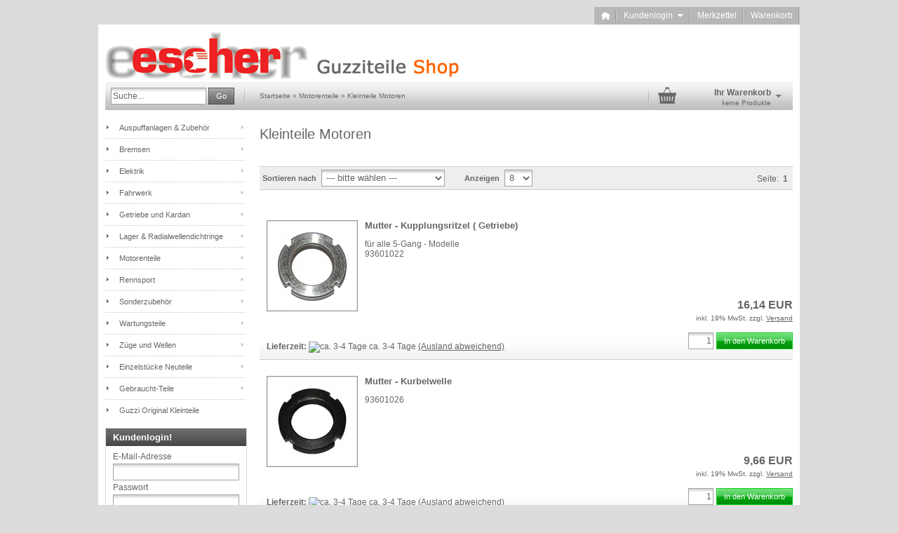

--- FILE ---
content_type: text/html; charset=utf-8
request_url: https://www.escher.de/gshop/index.php?cat=c60_Kleinteile-Motoren-Kleinteile-Motoren.html
body_size: 10054
content:
<!DOCTYPE html>
<html dir="ltr" lang="de">
	<head>
		
		
		<!--

		=========================================================
		Shopsoftware by Gambio GmbH (c) 2005-2015 [www.gambio.de]
		=========================================================

		Gambio GmbH offers you highly scalable E-Commerce-Solutions and Services.
		The Shopsoftware is redistributable under the GNU General Public License (Version 2) [http://www.gnu.org/licenses/gpl-2.0.html].
		based on: E-Commerce Engine Copyright (c) 2006 xt:Commerce, created by Mario Zanier & Guido Winger and licensed under GNU/GPL.
		Information and contribution at http://www.xt-commerce.com

		=========================================================
		Please visit our website: www.gambio.de
		=========================================================

		-->
		
		<meta http-equiv="X-UA-Compatible" content="IE=edge" />
		<meta http-equiv="Content-Type" content="text/html; charset=utf-8" />
		<meta http-equiv="Content-Style-Type" content="text/css" />
		<meta name="robots" content="index,follow" />
		<meta name="language" content="de" />
		<meta name="date" content="" />
		<meta name="keywords" content="keywords,kommagetrennt" />
		<title>escher-Moto Guzzi-Shop - Kleinteile Motoren</title>

		<base href="https://escher.de/gshop/" />
		
		<link rel="shortcut icon" href="https://escher.de/gshop/images/logos/favicon.ico" type="image/x-icon" />		<link rel="apple-touch-icon" href="https://escher.de/gshop/images/logos/favicon.png" />		
				
		<link type="text/css" rel="stylesheet" href="templates/EyeCandy/gm_dynamic.css.php?current_template=EyeCandy&amp;http_caching=true&amp;gzip=true&amp;gzip_level=9&amp;ob_gzhandler=false" />		
		
<!--[if IE 6]>
<link rel="stylesheet" href="templates/EyeCandy/ie6fix/fixes-ie6.css" type="text/css" />
<![endif]-->

<!--[if IE 6]>
<script type="text/javascript" src="templates/EyeCandy/ie6fix/DD_belated_0.0.8a-min.js"></script>
<![endif]-->


	</head>
	<body>	
		

		

					
		
		


		
		<div id="wrap_box" class="wrap_shop">
			<noscript>
				<div class="noscript_notice">
					JavaScript ist in Ihrem Browser deaktiviert. Aktivieren Sie JavaScript, um alle Funktionen des Shops nutzen und alle Inhalte sehen zu können.
				</div>
			</noscript>

			


<div id="top_navi">
	<div id="top_navi_inner">

		<ul>
			<li title="Startseite anzeigen" class="png-fix"><div title="Startseite anzeigen" class="top_navi_home png-fix">&nbsp;</div><a href="https://www.escher.de/gshop/index.php">&nbsp;&nbsp;&nbsp;&nbsp;</a></li>
									
						
									<li title="Anmeldung" class="png-fix"><div class="top_navi_arrow png-fix">&nbsp;</div><a href="/gshop/index.php?cat=c60_Kleinteile-Motoren-Kleinteile-Motoren.html#" class="pulldown_link" id="customer_login_link" rel="#customer_login">Kundenlogin&nbsp;&nbsp;&nbsp;&nbsp;&nbsp;</a></li>
												<li title="Merkzettel anzeigen" class="png-fix"><a href="https://www.escher.de/gshop/wish_list.php">Merkzettel</a></li>
						<li title="Warenkorb anzeigen" class="png-fix"><a href="https://www.escher.de/gshop/shopping_cart.php">Warenkorb</a></li>
		</ul>
	</div>
</div>
			

			<div id="container">
				<div id="container_inner" class="clearfix">
					<div id="header">
						<div id="shop_logo"><a href="https://www.escher.de/gshop/index.php"><img width="591" height="69" src="https://escher.de/gshop/images/logos/escherlogo-gshop_logo.jpg" alt="escher-Moto Guzzi-Shop" title="escher-Moto Guzzi-Shop" /></a></div>					</div>

					
					

					<div id="head_toolbox">
						<div id="head_toolbox_inner">
							


<div id="search">
	<form action="advanced_search_result.php" method="get">
		<input type="text" name="keywords" value="Suche..." class="input-text box-input-field default_value" id="search_field" autocomplete="off" />
		<a href="/gshop/index.php?cat=c60_Kleinteile-Motoren-Kleinteile-Motoren.html#" class="button_blue button_set action_submit" title="Suche starten und Ergebnisse anzeigen"><span class="button-outer"><span class="button-inner">Go</span></span></a>
		
	</form>
</div>

							<div id="breadcrumb_navi" xmlns:v="http://rdf.data-vocabulary.org/#"><span typeof="v:Breadcrumb">
												<a href="https://www.escher.de/gshop/index.php" class="headerNavigation" rel="v:url">
													<span property="v:title">Startseite</span>
												</a>
											</span> &raquo; <span typeof="v:Breadcrumb">
												<a href="https://www.escher.de/gshop/index.php?cat=c44_Motorenteile-Motorenteile.html" class="headerNavigation" rel="v:url">
													<span property="v:title">Motorenteile</span>
												</a>
											</span> &raquo; <span typeof="v:Breadcrumb">
												<a href="https://www.escher.de/gshop/index.php?cat=c60_Kleinteile-Motoren-Kleinteile-Motoren.html" class="headerNavigation" rel="v:url">
													<span property="v:title">Kleinteile Motoren</span>
												</a>
											</span></div>

							

<div id="head_shopping_cart" title="Klicken, um Warenkorb-Inhalt anzuzeigen">
	<div id="head_shopping_cart_inner">
		<table cellspacing="0" cellpadding="0" border="0" style="width:100%">
			<tbody>
				<tr>
					<td>
						<img src="templates/EyeCandy/img/icons/icon-grey-basket-big.png" style="border:none; margin-bottom:3px" alt="" />
					</td>
					<td>
						<span class="shopping-cart-headline">Ihr Warenkorb</span><br />
						<span class="shopping-cart-product-count">
							keine Produkte																				</span>
					</td>
					<td>
						<img src="templates/EyeCandy/img/icons/icon-grey-arrowdown.png" style="border:none; margin-bottom:3px" alt="" />
					</td>
				</tr>
			</tbody>
		</table>
	</div>
</div>

						</div>
					</div>		

					<div id="main" class="clearfix">
												<div id="main_inside">
							
							





		
<div id="categorie_listing">
	    
	
	
</div>









<div id="product_listing" class="product-listing">

		<div class="categories_name">
									<h1>Kleinteile Motoren</h1>
						</div>
	    
        
	<!-- #BOF YOOCHOOSE -->
		<!-- #EOF YOOCHOOSE -->

	<div class="panel clearfix">
		<form name="panel" action="/gshop/index.php" method="get">
							<input type="hidden" name="cat" value="c60_Kleinteile-Motoren-Kleinteile-Motoren.html" />
						<div class="panel-sort clearfix">
				<div class="input select">
					<label>Sortieren nach </label>
					<select name="listing_sort" class="input-select">
						<option value="" selected="selected">--- bitte wählen ---</option>
						<option value="price_asc">Preis aufsteigend</option>
						<option value="price_desc">Preis absteigend</option>
						<option value="name_asc">Name aufsteigend</option>
						<option value="name_desc">Name absteigend</option>
						<option value="date_asc">Einstelldatum aufsteigend</option>
						<option value="date_desc">Einstelldatum absteigend</option>
						<option value="shipping_asc">Lieferzeit aufsteigend</option>
						<option value="shipping_desc">Lieferzeit absteigend</option>
					</select>
				</div>
			</div>
			<div class="panel-itemcount clearfix">
				<div class="input select">
					<label>Anzeigen </label>
					<select name="listing_count" class="input-select">
						<option value="8">8</option>
						<option value="16">16</option>
						<option value="24">24</option>
						<option value="48">48</option>
						<option value="96">96</option>
					</select>
				</div>
			</div>


			<div class="panel-viewmode clearfix">
									<a href="https://www.escher.de/gshop/index.php?cat=c60_Kleinteile-Motoren-Kleinteile-Motoren.html&amp;cPath=44_60&amp;page=0&amp;view_mode=default"><img class="png-fix" src="templates/EyeCandy/img/icons/view_mode_default_on.png" alt="" /></a>&nbsp;&nbsp;
					<a href="https://www.escher.de/gshop/index.php?cat=c60_Kleinteile-Motoren-Kleinteile-Motoren.html&amp;cPath=44_60&amp;page=0&amp;view_mode=tiled"><img class="png-fix" src="templates/EyeCandy/img/icons/view_mode_tiled_off.png" alt="" /></a>
							</div>

		</form>
		<div class="panel-pagination clearfix">
			<p>Seite: &nbsp;<strong>1</strong>&nbsp;</p>
		</div>
	</div>


			<div class="article-list rows clearfix">
		
				<div class="article-list-item clearfix">
			<form id="gm_add_to_cart_464" action="index.php?action=buy_now&amp;BUYproducts_id=464&amp;cat=c60_Kleinteile-Motoren-Kleinteile-Motoren.html" method="post">
				<div class="article-list-item-inside">
					<div class="article-list-item-image" style="width:130px;">
						<div class="article-list-item-image-inline" style="width: 130px;">
							<span id="prodlist_464" class="flyover_item"><a href="https://www.escher.de/gshop/product_info.php?info=p464_mutter---kupplungsritzel---getriebe-.html"><img src="images/product_images/thumbnail_images/982268.jpg" alt="Mutter - Kupplungsritzel ( Getriebe)" title="Mutter - Kupplungsritzel ( Getriebe)" /></a></span>						</div>
											</div>
					<div class="article-list-item-main">
						<h2>
							<a href="https://www.escher.de/gshop/product_info.php?info=p464_mutter---kupplungsritzel---getriebe-.html" class="product_link">Mutter - Kupplungsritzel ( Getriebe)</a>
						</h2>
						<p>f&uuml;r alle 5-Gang - Modelle<br />
93601022<br />
																				</p>

					</div>

					<div class="article-list-item-right">
						<div class="article-list-item-price">
							<span class="price"><a href="https://www.escher.de/gshop/product_info.php?info=p464_mutter---kupplungsritzel---getriebe-.html">
								<span class="gm_price" id="gm_attr_calc_price_464">
									 16,14 EUR
																	</span>
							</a></span><br />															<span class="tax-shipping-text">inkl. 19% MwSt. zzgl. <a class="gm_shipping_link lightbox_iframe" href="https://escher.de/gshop/popup_content.php?coID=3889891&amp;lightbox_mode=1" target="_blank" rel="nofollow"><span style="text-decoration:underline">Versand</span></a></span><br />
													</div>
					</div>

					<div class="article-list-item-bottom clearfix">
												<div class="article-list-item-delivery">
							<p>
								                                                                    <span class="label">Lieferzeit:</span>
                                                                                                                                                <span class="image_shippingtime"><img src="admin/images/icons/green.png" alt="ca. 3-4 Tage" /></span>
                                                                                                                                        ca. 3-4 Tage <a class="abroad_shipping_info_link lightbox_iframe" href="popup_content.php?coID=3889891&amp;lightbox_mode=1">(Ausland abweichend)</a>																															</p>
						</div>
						

						<div style="width: auto; text-align: right;">
							<div><span class="gm_checker_error" id="gm_checker_error_464"></span></div>
															
								<a href="https://www.escher.de/gshop/index.php?action=buy_now&amp;BUYproducts_id=464&amp;cat=c60_Kleinteile-Motoren-Kleinteile-Motoren.html&amp;cPath=44_60&amp;=" class="button_green button_set action_add_to_cart" title="Mutter - Kupplungsritzel ( Getriebe) kaufen">
									<span class="button-outer">
										<span class="button-inner">In den Warenkorb</span>
									</span>
								</a>
																	<span class="quantity_container">
																				<input type="text" name="products_qty" id="gm_attr_calc_qty_464" class="article-count-input numeric input-text products_quantity gm_listing_form gm_class_input" value="1" />
									</span>
																<input type="hidden" class="gm_products_id" name="products_id" value="464" />
													</div>


					</div>
				</div>
			</form>
		</div>

				<div class="article-list-item clearfix">
			<form id="gm_add_to_cart_461" action="index.php?action=buy_now&amp;BUYproducts_id=461&amp;cat=c60_Kleinteile-Motoren-Kleinteile-Motoren.html" method="post">
				<div class="article-list-item-inside">
					<div class="article-list-item-image" style="width:130px;">
						<div class="article-list-item-image-inline" style="width: 130px;">
							<span id="prodlist_461" class="flyover_item"><a href="https://www.escher.de/gshop/product_info.php?info=p461_mutter---kurbelwelle.html"><img src="images/product_images/thumbnail_images/982265.jpg" alt="Mutter - Kurbelwelle" title="Mutter - Kurbelwelle" /></a></span>						</div>
											</div>
					<div class="article-list-item-main">
						<h2>
							<a href="https://www.escher.de/gshop/product_info.php?info=p461_mutter---kurbelwelle.html" class="product_link">Mutter - Kurbelwelle</a>
						</h2>
						<p>93601026<br />
																				</p>

					</div>

					<div class="article-list-item-right">
						<div class="article-list-item-price">
							<span class="price"><a href="https://www.escher.de/gshop/product_info.php?info=p461_mutter---kurbelwelle.html">
								<span class="gm_price" id="gm_attr_calc_price_461">
									 9,66 EUR
																	</span>
							</a></span><br />															<span class="tax-shipping-text">inkl. 19% MwSt. zzgl. <a class="gm_shipping_link lightbox_iframe" href="https://escher.de/gshop/popup_content.php?coID=3889891&amp;lightbox_mode=1" target="_blank" rel="nofollow"><span style="text-decoration:underline">Versand</span></a></span><br />
													</div>
					</div>

					<div class="article-list-item-bottom clearfix">
												<div class="article-list-item-delivery">
							<p>
								                                                                    <span class="label">Lieferzeit:</span>
                                                                                                                                                <span class="image_shippingtime"><img src="admin/images/icons/green.png" alt="ca. 3-4 Tage" /></span>
                                                                                                                                        ca. 3-4 Tage <a class="abroad_shipping_info_link lightbox_iframe" href="popup_content.php?coID=3889891&amp;lightbox_mode=1">(Ausland abweichend)</a>																															</p>
						</div>
						

						<div style="width: auto; text-align: right;">
							<div><span class="gm_checker_error" id="gm_checker_error_461"></span></div>
															
								<a href="https://www.escher.de/gshop/index.php?action=buy_now&amp;BUYproducts_id=461&amp;cat=c60_Kleinteile-Motoren-Kleinteile-Motoren.html&amp;cPath=44_60&amp;=" class="button_green button_set action_add_to_cart" title="Mutter - Kurbelwelle kaufen">
									<span class="button-outer">
										<span class="button-inner">In den Warenkorb</span>
									</span>
								</a>
																	<span class="quantity_container">
																				<input type="text" name="products_qty" id="gm_attr_calc_qty_461" class="article-count-input numeric input-text products_quantity gm_listing_form gm_class_input" value="1" />
									</span>
																<input type="hidden" class="gm_products_id" name="products_id" value="461" />
													</div>


					</div>
				</div>
			</form>
		</div>

				<div class="article-list-item clearfix">
			<form id="gm_add_to_cart_463" action="index.php?action=buy_now&amp;BUYproducts_id=463&amp;cat=c60_Kleinteile-Motoren-Kleinteile-Motoren.html" method="post">
				<div class="article-list-item-inside">
					<div class="article-list-item-image" style="width:130px;">
						<div class="article-list-item-image-inline" style="width: 130px;">
							<span id="prodlist_463" class="flyover_item"><a href="https://www.escher.de/gshop/product_info.php?info=p463_mutter---nockenwelle.html"><img src="images/product_images/thumbnail_images/982267.jpg" alt="Mutter - Nockenwelle" title="Mutter - Nockenwelle" /></a></span>						</div>
											</div>
					<div class="article-list-item-main">
						<h2>
							<a href="https://www.escher.de/gshop/product_info.php?info=p463_mutter---nockenwelle.html" class="product_link">Mutter - Nockenwelle</a>
						</h2>
						<p>92602518<br />
																				</p>

					</div>

					<div class="article-list-item-right">
						<div class="article-list-item-price">
							<span class="price"><a href="https://www.escher.de/gshop/product_info.php?info=p463_mutter---nockenwelle.html">
								<span class="gm_price" id="gm_attr_calc_price_463">
									 3,34 EUR
																	</span>
							</a></span><br />															<span class="tax-shipping-text">inkl. 19% MwSt. zzgl. <a class="gm_shipping_link lightbox_iframe" href="https://escher.de/gshop/popup_content.php?coID=3889891&amp;lightbox_mode=1" target="_blank" rel="nofollow"><span style="text-decoration:underline">Versand</span></a></span><br />
													</div>
					</div>

					<div class="article-list-item-bottom clearfix">
												<div class="article-list-item-delivery">
							<p>
								                                                                    <span class="label">Lieferzeit:</span>
                                                                                                                                                <span class="image_shippingtime"><img src="admin/images/icons/green.png" alt="ca. 3-4 Tage" /></span>
                                                                                                                                        ca. 3-4 Tage <a class="abroad_shipping_info_link lightbox_iframe" href="popup_content.php?coID=3889891&amp;lightbox_mode=1">(Ausland abweichend)</a>																															</p>
						</div>
						

						<div style="width: auto; text-align: right;">
							<div><span class="gm_checker_error" id="gm_checker_error_463"></span></div>
															
								<a href="https://www.escher.de/gshop/index.php?action=buy_now&amp;BUYproducts_id=463&amp;cat=c60_Kleinteile-Motoren-Kleinteile-Motoren.html&amp;cPath=44_60&amp;=" class="button_green button_set action_add_to_cart" title="Mutter - Nockenwelle kaufen">
									<span class="button-outer">
										<span class="button-inner">In den Warenkorb</span>
									</span>
								</a>
																	<span class="quantity_container">
																				<input type="text" name="products_qty" id="gm_attr_calc_qty_463" class="article-count-input numeric input-text products_quantity gm_listing_form gm_class_input" value="1" />
									</span>
																<input type="hidden" class="gm_products_id" name="products_id" value="463" />
													</div>


					</div>
				</div>
			</form>
		</div>

				<div class="article-list-item clearfix">
			<form id="gm_add_to_cart_1513" action="index.php?action=buy_now&amp;BUYproducts_id=1513&amp;cat=c60_Kleinteile-Motoren-Kleinteile-Motoren.html" method="post">
				<div class="article-list-item-inside">
					<div class="article-list-item-image" style="width:130px;">
						<div class="article-list-item-image-inline" style="width: 130px;">
							<span id="prodlist_1513" class="flyover_item"><a href="https://www.escher.de/gshop/product_info.php?info=p1513_mutter-kupplung-convert.html"><img src="images/product_images/thumbnail_images/982268.2.jpg" alt="Mutter Kupplung Convert" title="Mutter Kupplung Convert" /></a></span>						</div>
											</div>
					<div class="article-list-item-main">
						<h2>
							<a href="https://www.escher.de/gshop/product_info.php?info=p1513_mutter-kupplung-convert.html" class="product_link">Mutter Kupplung Convert</a>
						</h2>
						<p>18217450<br />
																				</p>

					</div>

					<div class="article-list-item-right">
						<div class="article-list-item-price">
							<span class="price"><a href="https://www.escher.de/gshop/product_info.php?info=p1513_mutter-kupplung-convert.html">
								<span class="gm_price" id="gm_attr_calc_price_1513">
									 6,90 EUR
																	</span>
							</a></span><br />															<span class="tax-shipping-text">inkl. 19% MwSt. zzgl. <a class="gm_shipping_link lightbox_iframe" href="https://escher.de/gshop/popup_content.php?coID=3889891&amp;lightbox_mode=1" target="_blank" rel="nofollow"><span style="text-decoration:underline">Versand</span></a></span><br />
													</div>
					</div>

					<div class="article-list-item-bottom clearfix">
												<div class="article-list-item-delivery">
							<p>
								                                                                    <span class="label">Lieferzeit:</span>
                                                                                                                                                <span class="image_shippingtime"><img src="admin/images/icons/green.png" alt="ca. 3-4 Tage" /></span>
                                                                                                                                        ca. 3-4 Tage <a class="abroad_shipping_info_link lightbox_iframe" href="popup_content.php?coID=3889891&amp;lightbox_mode=1">(Ausland abweichend)</a>																															</p>
						</div>
						

						<div style="width: auto; text-align: right;">
							<div><span class="gm_checker_error" id="gm_checker_error_1513"></span></div>
															
								<a href="https://www.escher.de/gshop/index.php?action=buy_now&amp;BUYproducts_id=1513&amp;cat=c60_Kleinteile-Motoren-Kleinteile-Motoren.html&amp;cPath=44_60&amp;=" class="button_green button_set action_add_to_cart" title="Mutter Kupplung Convert kaufen">
									<span class="button-outer">
										<span class="button-inner">In den Warenkorb</span>
									</span>
								</a>
																	<span class="quantity_container">
																				<input type="text" name="products_qty" id="gm_attr_calc_qty_1513" class="article-count-input numeric input-text products_quantity gm_listing_form gm_class_input" value="1" />
									</span>
																<input type="hidden" class="gm_products_id" name="products_id" value="1513" />
													</div>


					</div>
				</div>
			</form>
		</div>

				<div class="article-list-item clearfix">
			<form id="gm_add_to_cart_1511" action="index.php?action=buy_now&amp;BUYproducts_id=1511&amp;cat=c60_Kleinteile-Motoren-Kleinteile-Motoren.html" method="post">
				<div class="article-list-item-inside">
					<div class="article-list-item-image" style="width:130px;">
						<div class="article-list-item-image-inline" style="width: 130px;">
							<span id="prodlist_1511" class="flyover_item"><a href="https://www.escher.de/gshop/product_info.php?info=p1511_stift-nockenwellenzahnrad.html"><img src="images/product_images/thumbnail_images/982267.3.jpg" alt="Stift Nockenwellenzahnrad" title="Stift Nockenwellenzahnrad" /></a></span>						</div>
											</div>
					<div class="article-list-item-main">
						<h2>
							<a href="https://www.escher.de/gshop/product_info.php?info=p1511_stift-nockenwellenzahnrad.html" class="product_link">Stift Nockenwellenzahnrad</a>
						</h2>
						<p>f&uuml;r die gro&szlig;en Modelle<br />
95512060<br />
																				</p>

					</div>

					<div class="article-list-item-right">
						<div class="article-list-item-price">
							<span class="price"><a href="https://www.escher.de/gshop/product_info.php?info=p1511_stift-nockenwellenzahnrad.html">
								<span class="gm_price" id="gm_attr_calc_price_1511">
									 7,07 EUR
																	</span>
							</a></span><br />															<span class="tax-shipping-text">inkl. 19% MwSt. zzgl. <a class="gm_shipping_link lightbox_iframe" href="https://escher.de/gshop/popup_content.php?coID=3889891&amp;lightbox_mode=1" target="_blank" rel="nofollow"><span style="text-decoration:underline">Versand</span></a></span><br />
													</div>
					</div>

					<div class="article-list-item-bottom clearfix">
												<div class="article-list-item-delivery">
							<p>
								                                                                    <span class="label">Lieferzeit:</span>
                                                                                                                                                <span class="image_shippingtime"><img src="admin/images/icons/green.png" alt="ca. 3-4 Tage" /></span>
                                                                                                                                        ca. 3-4 Tage <a class="abroad_shipping_info_link lightbox_iframe" href="popup_content.php?coID=3889891&amp;lightbox_mode=1">(Ausland abweichend)</a>																															</p>
						</div>
						

						<div style="width: auto; text-align: right;">
							<div><span class="gm_checker_error" id="gm_checker_error_1511"></span></div>
															
								<a href="https://www.escher.de/gshop/index.php?action=buy_now&amp;BUYproducts_id=1511&amp;cat=c60_Kleinteile-Motoren-Kleinteile-Motoren.html&amp;cPath=44_60&amp;=" class="button_green button_set action_add_to_cart" title="Stift Nockenwellenzahnrad kaufen">
									<span class="button-outer">
										<span class="button-inner">In den Warenkorb</span>
									</span>
								</a>
																	<span class="quantity_container">
																				<input type="text" name="products_qty" id="gm_attr_calc_qty_1511" class="article-count-input numeric input-text products_quantity gm_listing_form gm_class_input" value="1" />
									</span>
																<input type="hidden" class="gm_products_id" name="products_id" value="1511" />
													</div>


					</div>
				</div>
			</form>
		</div>

				<div class="article-list-item clearfix">
			<form id="gm_add_to_cart_1510" action="index.php?action=buy_now&amp;BUYproducts_id=1510&amp;cat=c60_Kleinteile-Motoren-Kleinteile-Motoren.html" method="post">
				<div class="article-list-item-inside">
					<div class="article-list-item-image" style="width:130px;">
						<div class="article-list-item-image-inline" style="width: 130px;">
							<span id="prodlist_1510" class="flyover_item"><a href="https://www.escher.de/gshop/product_info.php?info=p1510_unterlegscheibe-f--mutter-nockenwelle.html"><img src="images/product_images/thumbnail_images/982267.2.jpg" alt="Unterlegscheibe f. Mutter Nockenwelle" title="Unterlegscheibe f. Mutter Nockenwelle" /></a></span>						</div>
											</div>
					<div class="article-list-item-main">
						<h2>
							<a href="https://www.escher.de/gshop/product_info.php?info=p1510_unterlegscheibe-f--mutter-nockenwelle.html" class="product_link">Unterlegscheibe f. Mutter Nockenwelle</a>
						</h2>
						<p>f&uuml;r die gro&szlig;en Modelle<br />
14433400<br />
																				</p>

					</div>

					<div class="article-list-item-right">
						<div class="article-list-item-price">
							<span class="price"><a href="https://www.escher.de/gshop/product_info.php?info=p1510_unterlegscheibe-f--mutter-nockenwelle.html">
								<span class="gm_price" id="gm_attr_calc_price_1510">
									 1,18 EUR
																	</span>
							</a></span><br />															<span class="tax-shipping-text">inkl. 19% MwSt. zzgl. <a class="gm_shipping_link lightbox_iframe" href="https://escher.de/gshop/popup_content.php?coID=3889891&amp;lightbox_mode=1" target="_blank" rel="nofollow"><span style="text-decoration:underline">Versand</span></a></span><br />
													</div>
					</div>

					<div class="article-list-item-bottom clearfix">
												<div class="article-list-item-delivery">
							<p>
								                                                                    <span class="label">Lieferzeit:</span>
                                                                                                                                                <span class="image_shippingtime"><img src="admin/images/icons/green.png" alt="ca. 3-4 Tage" /></span>
                                                                                                                                        ca. 3-4 Tage <a class="abroad_shipping_info_link lightbox_iframe" href="popup_content.php?coID=3889891&amp;lightbox_mode=1">(Ausland abweichend)</a>																															</p>
						</div>
						

						<div style="width: auto; text-align: right;">
							<div><span class="gm_checker_error" id="gm_checker_error_1510"></span></div>
															
								<a href="https://www.escher.de/gshop/index.php?action=buy_now&amp;BUYproducts_id=1510&amp;cat=c60_Kleinteile-Motoren-Kleinteile-Motoren.html&amp;cPath=44_60&amp;=" class="button_green button_set action_add_to_cart" title="Unterlegscheibe f. Mutter Nockenwelle kaufen">
									<span class="button-outer">
										<span class="button-inner">In den Warenkorb</span>
									</span>
								</a>
																	<span class="quantity_container">
																				<input type="text" name="products_qty" id="gm_attr_calc_qty_1510" class="article-count-input numeric input-text products_quantity gm_listing_form gm_class_input" value="1" />
									</span>
																<input type="hidden" class="gm_products_id" name="products_id" value="1510" />
													</div>


					</div>
				</div>
			</form>
		</div>

				<div class="article-list-item clearfix">
			<form id="gm_add_to_cart_1721" action="index.php?action=buy_now&amp;BUYproducts_id=1721&amp;cat=c60_Kleinteile-Motoren-Kleinteile-Motoren.html" method="post">
				<div class="article-list-item-inside">
					<div class="article-list-item-image" style="width:130px;">
						<div class="article-list-item-image-inline" style="width: 130px;">
							<span id="prodlist_1721" class="flyover_item"><a href="https://www.escher.de/gshop/product_info.php?info=p1721_wellscheibe-mutter-stehbolzen.html"><img src="images/product_images/thumbnail_images/982273.jpg" alt="Wellscheibe Mutter Stehbolzen" title="Wellscheibe Mutter Stehbolzen" /></a></span>						</div>
											</div>
					<div class="article-list-item-main">
						<h2>
							<a href="https://www.escher.de/gshop/product_info.php?info=p1721_wellscheibe-mutter-stehbolzen.html" class="product_link">Wellscheibe Mutter Stehbolzen</a>
						</h2>
						<p>f&uuml;r die gro&szlig;en Modelle<br />
95129180<br />
																				</p>

					</div>

					<div class="article-list-item-right">
						<div class="article-list-item-price">
							<span class="price"><a href="https://www.escher.de/gshop/product_info.php?info=p1721_wellscheibe-mutter-stehbolzen.html">
								<span class="gm_price" id="gm_attr_calc_price_1721">
									 0,29 EUR
																	</span>
							</a></span><br />															<span class="tax-shipping-text">inkl. 19% MwSt. zzgl. <a class="gm_shipping_link lightbox_iframe" href="https://escher.de/gshop/popup_content.php?coID=3889891&amp;lightbox_mode=1" target="_blank" rel="nofollow"><span style="text-decoration:underline">Versand</span></a></span><br />
													</div>
					</div>

					<div class="article-list-item-bottom clearfix">
												<div class="article-list-item-delivery">
							<p>
								                                                                    <span class="label">Lieferzeit:</span>
                                                                                                                                                <span class="image_shippingtime"><img src="admin/images/icons/green.png" alt="ca. 3-4 Tage" /></span>
                                                                                                                                        ca. 3-4 Tage <a class="abroad_shipping_info_link lightbox_iframe" href="popup_content.php?coID=3889891&amp;lightbox_mode=1">(Ausland abweichend)</a>																															</p>
						</div>
						

						<div style="width: auto; text-align: right;">
							<div><span class="gm_checker_error" id="gm_checker_error_1721"></span></div>
															
								<a href="https://www.escher.de/gshop/index.php?action=buy_now&amp;BUYproducts_id=1721&amp;cat=c60_Kleinteile-Motoren-Kleinteile-Motoren.html&amp;cPath=44_60&amp;=" class="button_green button_set action_add_to_cart" title="Wellscheibe Mutter Stehbolzen kaufen">
									<span class="button-outer">
										<span class="button-inner">In den Warenkorb</span>
									</span>
								</a>
																	<span class="quantity_container">
																				<input type="text" name="products_qty" id="gm_attr_calc_qty_1721" class="article-count-input numeric input-text products_quantity gm_listing_form gm_class_input" value="1" />
									</span>
																<input type="hidden" class="gm_products_id" name="products_id" value="1721" />
													</div>


					</div>
				</div>
			</form>
		</div>

				<div class="article-list-item clearfix">
			<form id="gm_add_to_cart_462" action="index.php?action=buy_now&amp;BUYproducts_id=462&amp;cat=c60_Kleinteile-Motoren-Kleinteile-Motoren.html" method="post">
				<div class="article-list-item-inside">
					<div class="article-list-item-image" style="width:130px;">
						<div class="article-list-item-image-inline" style="width: 130px;">
							<span id="prodlist_462" class="flyover_item"><a href="https://www.escher.de/gshop/product_info.php?info=p462_zahnscheibe-fuer-mutter---kurbelwelle.html"><img src="images/product_images/thumbnail_images/982266.jpg" alt="Zahnscheibe für Mutter - Kurbelwelle" title="Zahnscheibe für Mutter - Kurbelwelle" /></a></span>						</div>
											</div>
					<div class="article-list-item-main">
						<h2>
							<a href="https://www.escher.de/gshop/product_info.php?info=p462_zahnscheibe-fuer-mutter---kurbelwelle.html" class="product_link">Zahnscheibe für Mutter - Kurbelwelle</a>
						</h2>
						<p>95028025<br />
																				</p>

					</div>

					<div class="article-list-item-right">
						<div class="article-list-item-price">
							<span class="price"><a href="https://www.escher.de/gshop/product_info.php?info=p462_zahnscheibe-fuer-mutter---kurbelwelle.html">
								<span class="gm_price" id="gm_attr_calc_price_462">
									 3,75 EUR
																	</span>
							</a></span><br />															<span class="tax-shipping-text">inkl. 19% MwSt. zzgl. <a class="gm_shipping_link lightbox_iframe" href="https://escher.de/gshop/popup_content.php?coID=3889891&amp;lightbox_mode=1" target="_blank" rel="nofollow"><span style="text-decoration:underline">Versand</span></a></span><br />
													</div>
					</div>

					<div class="article-list-item-bottom clearfix">
												<div class="article-list-item-delivery">
							<p>
								                                                                    <span class="label">Lieferzeit:</span>
                                                                                                                                                <span class="image_shippingtime"><img src="admin/images/icons/green.png" alt="ca. 3-4 Tage" /></span>
                                                                                                                                        ca. 3-4 Tage <a class="abroad_shipping_info_link lightbox_iframe" href="popup_content.php?coID=3889891&amp;lightbox_mode=1">(Ausland abweichend)</a>																															</p>
						</div>
						

						<div style="width: auto; text-align: right;">
							<div><span class="gm_checker_error" id="gm_checker_error_462"></span></div>
															
								<a href="https://www.escher.de/gshop/index.php?action=buy_now&amp;BUYproducts_id=462&amp;cat=c60_Kleinteile-Motoren-Kleinteile-Motoren.html&amp;cPath=44_60&amp;=" class="button_green button_set action_add_to_cart" title="Zahnscheibe für Mutter - Kurbelwelle kaufen">
									<span class="button-outer">
										<span class="button-inner">In den Warenkorb</span>
									</span>
								</a>
																	<span class="quantity_container">
																				<input type="text" name="products_qty" id="gm_attr_calc_qty_462" class="article-count-input numeric input-text products_quantity gm_listing_form gm_class_input" value="1" />
									</span>
																<input type="hidden" class="gm_products_id" name="products_id" value="462" />
													</div>


					</div>
				</div>
			</form>
		</div>

				</div>
	
	<div class="panel clearfix">
		<form name="panel2" action="/gshop/index.php" method="get">
							<input type="hidden" name="cat" value="c60_Kleinteile-Motoren-Kleinteile-Motoren.html" />
						<div class="panel-sort clearfix">
				<div class="input select">
					<label>Sortieren nach </label>
					<select name="listing_sort" class="input-select">
						<option value="" selected="selected">--- bitte wählen ---</option>
						<option value="price_asc">Preis aufsteigend</option>
						<option value="price_desc">Preis absteigend</option>
						<option value="name_asc">Name aufsteigend</option>
						<option value="name_desc">Name absteigend</option>
						<option value="date_asc">Einstelldatum aufsteigend</option>
						<option value="date_desc">Einstelldatum absteigend</option>
						<option value="shipping_asc">Lieferzeit aufsteigend</option>
						<option value="shipping_desc">Lieferzeit absteigend</option>
					</select>
				</div>
			</div>
			<div class="panel-itemcount clearfix">
				<div class="input select">
					<label>Anzeigen </label>
					<select name="listing_count" class="input-select">
						<option value="8">8</option>
						<option value="16">16</option>
						<option value="24">24</option>
						<option value="48">48</option>
						<option value="96">96</option>
					</select>
				</div>
			</div>

			<div class="panel-viewmode clearfix">
									<a href="https://www.escher.de/gshop/index.php?cat=c60_Kleinteile-Motoren-Kleinteile-Motoren.html&amp;cPath=44_60&amp;page=0&amp;view_mode=default"><img class="png-fix" src="templates/EyeCandy/img/icons/view_mode_default_on.png" alt="" /></a>&nbsp;&nbsp;
					<a href="https://www.escher.de/gshop/index.php?cat=c60_Kleinteile-Motoren-Kleinteile-Motoren.html&amp;cPath=44_60&amp;page=0&amp;view_mode=tiled"><img class="png-fix" src="templates/EyeCandy/img/icons/view_mode_tiled_off.png" alt="" /></a>
							</div>

		</form>
		<div class="panel-pagination clearfix">
			<p>Seite: &nbsp;<strong>1</strong>&nbsp;</p>
		</div>
	</div>

	<div class="panel-pagination-info">Zeige <b>1</b> bis <b>8</b> (von insgesamt <b>8</b> Artikeln)</div>
	
</div>



						</div>
					</div>

					<div id="left" class="clearfix">
						<div id="gm_box_pos_4" class="gm_box_container">
<div id="menubox_categories" class="c_categories content-box white no-border categories submenu">
	<ul>
					<li id="menu_cat_id_125" class="first" >
				<h4>
					<img src="images/logos/item_ltr.gif" width="5" height="12" alt="" /><a href="https://www.escher.de/gshop/index.php?cat=c125_Auspuffanlagen---Zubehoer-Auspuffanlagen-und-Zubehoer.html&amp;" rel="125"  class="parent">Auspuffanlagen &amp; Zubehör</a>
				</h4>
			</li>
					<li id="menu_cat_id_107" class="" >
				<h4>
					<img src="images/logos/item_ltr.gif" width="5" height="12" alt="" /><a href="https://www.escher.de/gshop/index.php?cat=c107_Bremsen-Bremsen.html&amp;" rel="107"  class="parent">Bremsen</a>
				</h4>
			</li>
					<li id="menu_cat_id_81" class="" >
				<h4>
					<img src="images/logos/item_ltr.gif" width="5" height="12" alt="" /><a href="https://www.escher.de/gshop/index.php?cat=c81_Elektrik-Elektrik.html&amp;" rel="81"  class="parent">Elektrik</a>
				</h4>
			</li>
					<li id="menu_cat_id_2" class="" >
				<h4>
					<img src="images/logos/item_ltr.gif" width="5" height="12" alt="" /><a href="https://www.escher.de/gshop/index.php?cat=c2_Fahrwerk-Fahrwerk.html&amp;" rel="2"  class="parent">Fahrwerk</a>
				</h4>
			</li>
					<li id="menu_cat_id_62" class="" >
				<h4>
					<img src="images/logos/item_ltr.gif" width="5" height="12" alt="" /><a href="https://www.escher.de/gshop/index.php?cat=c62_Getriebe-und-Kardan-Getriebe-und-Kardan.html&amp;" rel="62"  class="parent">Getriebe und Kardan</a>
				</h4>
			</li>
					<li id="menu_cat_id_120" class="" >
				<h4>
					<img src="images/logos/item_ltr.gif" width="5" height="12" alt="" /><a href="https://www.escher.de/gshop/index.php?cat=c120_Lager---Radialwellendichtringe-Lager-Radialwellendichtringe.html&amp;" rel="120"  class="parent">Lager &amp; Radialwellendichtringe</a>
				</h4>
			</li>
					<li id="menu_cat_id_44" class="" >
				<h4>
					<img src="images/logos/item_ltr.gif" width="5" height="12" alt="" /><a href="https://www.escher.de/gshop/index.php?cat=c44_Motorenteile-Motorenteile.html&amp;" rel="44"  class="parent">Motorenteile</a>
				</h4>
			</li>
					<li id="menu_cat_id_157" class="" >
				<h4>
					<img src="images/logos/item_ltr.gif" width="5" height="12" alt="" /><a href="https://www.escher.de/gshop/index.php?cat=c157_Rennsport-Rennsport.html&amp;" rel="157"  class="parent">Rennsport</a>
				</h4>
			</li>
					<li id="menu_cat_id_135" class="" >
				<h4>
					<img src="images/logos/item_ltr.gif" width="5" height="12" alt="" /><a href="https://www.escher.de/gshop/index.php?cat=c135_Sonderzubehoer-Sonderzubehoer.html&amp;" rel="135"  class="parent">Sonderzubehör</a>
				</h4>
			</li>
					<li id="menu_cat_id_27" class="" >
				<h4>
					<img src="images/logos/item_ltr.gif" width="5" height="12" alt="" /><a href="https://www.escher.de/gshop/index.php?cat=c27_Wartungsteile-Wartungsteile.html&amp;" rel="27"  class="parent">Wartungsteile</a>
				</h4>
			</li>
					<li id="menu_cat_id_72" class="" >
				<h4>
					<img src="images/logos/item_ltr.gif" width="5" height="12" alt="" /><a href="https://www.escher.de/gshop/index.php?cat=c72_Zuege-und-Wellen-Zuege-und-Wellen.html&amp;" rel="72"  class="parent">Züge und Wellen</a>
				</h4>
			</li>
					<li id="menu_cat_id_168" class="" >
				<h4>
					<img src="images/logos/item_ltr.gif" width="5" height="12" alt="" /><a href="https://www.escher.de/gshop/index.php?cat=c168_Einzelstuecke-Neuteile-Einzelstuecke-Neuteile.html&amp;" rel="168"  class="parent">Einzelstücke Neuteile</a>
				</h4>
			</li>
					<li id="menu_cat_id_167" class="" >
				<h4>
					<img src="images/logos/item_ltr.gif" width="5" height="12" alt="" /><a href="https://www.escher.de/gshop/index.php?cat=c167_Gebraucht-Teile-Gebraucht-Teile.html&amp;" rel="167"  class="parent">Gebraucht-Teile</a>
				</h4>
			</li>
					<li id="menu_cat_id_175" class="last" >
				<h4>
					<img src="images/logos/item_ltr.gif" width="5" height="12" alt="" /><a href="https://www.escher.de/gshop/index.php?cat=c175_Guzzi-Original-Kleinteile-Guzzi-Original-Kleinteile.html&amp;" rel="175"  title="Guzzi Original Kleinteile" class="">Guzzi Original Kleinteile</a>
				</h4>
			</li>
			</ul>
</div></div>
<div id="gm_box_pos_8" class="gm_box_container">


<div id="menubox_login" class="c_login content-box white clearfix">
	<div id="menubox_login_head" class="c_boxhead content-box-header clearfix">
		<div class="content-box-header-inner">
			Kundenlogin!
		</div>
	</div>
	<div id="menubox_login_body" class="content-box-main clearfix">
		<div class="content-box-main-inner clearfix">
      <form id="loginbox" action="https://escher.de/gshop/login.php?action=process" method="post">
				<label>E-Mail-Adresse</label>
				<input type="text" name="email_address" value="" class="input-text" />
				<label>Passwort</label>
				<input type="password" name="password" value="" class="input-text" />
				<br />
				<div class="input submit">
					<a href="/gshop/index.php?cat=c60_Kleinteile-Motoren-Kleinteile-Motoren.html#" class="button_blue button_set action_submit"><span class="button-outer"><span class="button-inner">Anmelden</span></span></a>
				</div>
				<div class="menubox_link">
					<a href="https://escher.de/gshop/login.php">
						Konto erstellen
					</a><br />
					<a href="https://escher.de/gshop/password_double_opt.php">
						Passwort vergessen?
					</a>
				</div>	
			</form>
		</div>
	</div>
</div>
</div>
<div id="gm_box_pos_10" class="gm_box_container">
<div id="menubox_best_sellers" class="c_bestsellers content-box white clearfix">
	<div id="menubox_best_sellers_head" class="c_boxhead content-box-header clearfix">
		<div class="content-box-header-inner">Bestseller</div>
	</div>
	<div id="menubox_best_sellers_body" class="content-box-main clearfix">
		<div class="content-box-main-inner clearfix article-list bestsellers">
		
				
			<div class="article-list-item box_load_bestseller">
				<div class="article-list-item-inside">
					
					<div class="article-list-item-text box_head">
						<span id="bestseller-number_1721" class="article-list-item-number flyover_item">01.</span>
						<span id="bestseller-title_1721" class="title flyover_item"><a href="https://www.escher.de/gshop/product_info.php?info=p1721_wellscheibe-mutter-stehbolzen.html&amp;">Wellscheibe Mutter Stehbolzen</a></span>
					</div>
					<div class="article-list-item-price">
						 0,29 EUR<br />
					</div>
				</div>
			</div>
				
			<div class="article-list-item box_load_bestseller">
				<div class="article-list-item-inside">
					
					<div class="article-list-item-text box_head">
						<span id="bestseller-number_461" class="article-list-item-number flyover_item">02.</span>
						<span id="bestseller-title_461" class="title flyover_item"><a href="https://www.escher.de/gshop/product_info.php?info=p461_mutter---kurbelwelle.html&amp;">Mutter - Kurbelwelle</a></span>
					</div>
					<div class="article-list-item-price">
						 9,66 EUR<br />
					</div>
				</div>
			</div>
				
			<div class="article-list-item box_load_bestseller">
				<div class="article-list-item-inside">
					
					<div class="article-list-item-text box_head">
						<span id="bestseller-number_464" class="article-list-item-number flyover_item">03.</span>
						<span id="bestseller-title_464" class="title flyover_item"><a href="https://www.escher.de/gshop/product_info.php?info=p464_mutter---kupplungsritzel---getriebe-.html&amp;">Mutter - Kupplungsritzel ( Getriebe)</a></span>
					</div>
					<div class="article-list-item-price">
						 16,14 EUR<br />
					</div>
				</div>
			</div>
				
			<div class="article-list-item box_load_bestseller">
				<div class="article-list-item-inside">
					
					<div class="article-list-item-text box_head">
						<span id="bestseller-number_462" class="article-list-item-number flyover_item">04.</span>
						<span id="bestseller-title_462" class="title flyover_item"><a href="https://www.escher.de/gshop/product_info.php?info=p462_zahnscheibe-fuer-mutter---kurbelwelle.html&amp;">Zahnscheibe für Mutter - Kurbelwelle</a></span>
					</div>
					<div class="article-list-item-price">
						 3,75 EUR<br />
					</div>
				</div>
			</div>
				
			<div class="article-list-item box_load_bestseller">
				<div class="article-list-item-inside">
					
					<div class="article-list-item-text box_head">
						<span id="bestseller-number_463" class="article-list-item-number flyover_item">05.</span>
						<span id="bestseller-title_463" class="title flyover_item"><a href="https://www.escher.de/gshop/product_info.php?info=p463_mutter---nockenwelle.html&amp;">Mutter - Nockenwelle</a></span>
					</div>
					<div class="article-list-item-price">
						 3,34 EUR<br />
					</div>
				</div>
			</div>
						

		</div>
	</div>
</div>
</div>
<div id="gm_box_pos_16" class="gm_box_container">

<div id="menubox_specials" class="c_specials content-box white clearfix">
	<div id="menubox_specials_head" class="c_boxhead content-box-header clearfix">
		<div class="content-box-header-inner">
			<div class="menubox_heading">Angebote</div>
			<a href="https://www.escher.de/gshop/specials.php">
				<span class="png-fix circle_arrow_right" title="Angebote">
					&nbsp;
				</span>
			</a>
		</div>
	</div>
	<div id="menubox_specials_body" class="content-box-main clearfix">
		<div class="content-box-main-inner clearfix article-list offer">
			<div class="article-list-item">
				<div class="article-list-item-inside">
											<div class="article-list-item-image">
							<a href="https://www.escher.de/gshop/product_info.php?info=p727_schalterelement-links.html"><img src="images/product_images/thumbnail_images/985103.jpg" alt="Schalterelement links" title="Schalterelement links" /></a>
						</div>
										<div class="article-list-item-text">
						<br />
						<span class="title"><a href="https://www.escher.de/gshop/product_info.php?info=p727_schalterelement-links.html">Schalterelement links</a></span><br />
						<br />
						<span class="price"><a href="https://www.escher.de/gshop/product_info.php?info=p727_schalterelement-links.html"><span class="productOldPrice">UVP  132,65 EUR</span><br /> Nur  79,00 EUR</a></span><br />
											</div>
				</div>
			</div>
		</div>
	</div>
</div></div>
<div id="gm_box_pos_32" class="gm_box_container">


<div id="menubox_newsletter" class="c_newsletter content-box white clearfix">
	<div id="menubox_newsletter_head" class="c_boxhead content-box-header clearfix">
		<div class="content-box-header-inner">
			Newsletter-Anmeldung
		</div>
	</div>
	<div id="menubox_newsletter_body" class="content-box-main clearfix">
		<div class="content-box-main-inner clearfix">
			<form id="sign_in" action="newsletter.php" method="post">
				<label>E-Mail</label>
				<input type="text" name="email" value="" class="input-text" />
				<div class="input submit">
					<a href="/gshop/index.php?cat=c60_Kleinteile-Motoren-Kleinteile-Motoren.html#" class="button_blue button_set action_submit" title="Weiter zur Newsletter-Anmeldung"><span class="button-outer"><span class="button-inner">Anmelden</span></span></a>
				</div>
			</form>
		</div>
	</div>
</div>
</div>
<div id="gm_box_pos_48" class="gm_box_container">

<div id="menubox_information" class="c_information content-box white clearfix">
	<div id="menubox_information_head" class="c_boxhead content-box-header clearfix">
		<div class="content-box-header-inner">
			Informationen
		</div>
	</div>
	<div id="menubox_information_body" class="content-box-main clearfix">
		<div class="content-box-main-inner clearfix">
							<img src="templates/EyeCandy/img/icon_arrow.gif" alt="" /> <a href="https://www.escher.de/gshop/shop_content.php?coID=8">Sitemap</a><br />
					</div>
	</div>
</div>

</div>
<div id="gm_box_pos_50" class="gm_box_container">

<div id="menubox_content" class="c_content content-box white clearfix">
	<div id="menubox_content_head" class="c_boxhead content-box-header clearfix">
		<div class="content-box-header-inner">
			Mehr über...
		</div>
	</div>
	<div id="menubox_content_body" class="content-box-main clearfix">
		<div class="content-box-main-inner clearfix">
					<img src="templates/EyeCandy//img/icon_arrow.gif" alt="" /> <a href="https://www.escher.de/gshop/shop_content.php?coID=4">Impressum</a><br />
					<img src="templates/EyeCandy//img/icon_arrow.gif" alt="" /> <a href="https://escher.de/gshop/shop_content.php?coID=7">Kontakt</a><br />
					<img src="templates/EyeCandy//img/icon_arrow.gif" alt="" /> <a href="https://www.escher.de/gshop/shop_content.php?coID=9">Widerrufsrecht</a><br />
					<img src="templates/EyeCandy//img/icon_arrow.gif" alt="" /> <a href="https://www.escher.de/gshop/shop_content.php?coID=3">AGB</a><br />
					<img src="templates/EyeCandy//img/icon_arrow.gif" alt="" /> <a href="https://www.escher.de/gshop/shop_content.php?coID=1">Liefer- und Versandkosten</a><br />
					<img src="templates/EyeCandy//img/icon_arrow.gif" alt="" /> <a href="https://www.escher.de/gshop/shop_content.php?coID=2">Privatsphäre und Datenschutz</a><br />
					<img src="templates/EyeCandy//img/icon_arrow.gif" alt="" /> <a href="https://escher.de/gshop/shop_content.php?coID=14">Callback Service</a><br />
				</div>
	</div>
</div>

</div>
<div id="gm_box_pos_52" class="gm_box_container">

<div id="menubox_gm_bookmarks" class="c_gm_bookmarks content-box white clearfix">
	<div id="menubox_gm_bookmarks_head" class="c_boxhead content-box-header clearfix">
		<div class="content-box-header-inner">
			Seite speichern bei
		</div>
	</div>
	<div id="menubox_gm_bookmarks_body" class="content-box-main clearfix">
		<div class="content-box-main-inner clearfix">
      <a href="http://digg.com/submit?url=https://www.escher.de/gshop/index.php?cat=c60_Kleinteile-Motoren-Kleinteile-Motoren.html&amp;cPath=44_60&amp;=" rel="nofollow"><img alt="digg.com" title="digg.com" src="https://escher.de/gshop/gm/images/gm_bookmarks/diggs.gif" /></a><a href="http://www.folkd.com/page/submit.html?addtofolkd=1&amp;step1_sent=1&amp;url=https://www.escher.de/gshop/index.php?cat=c60_Kleinteile-Motoren-Kleinteile-Motoren.html&amp;cPath=44_60&amp;=" rel="nofollow"><img alt="folkd" title="folkd" src="https://escher.de/gshop/gm/images/gm_bookmarks/folkd.gif" /></a><a href="http://www.favoriten.de/url-hinzufuegen.html?bm_url=https://www.escher.de/gshop/index.php?cat=c60_Kleinteile-Motoren-Kleinteile-Motoren.html&amp;cPath=44_60&amp;=" rel="nofollow"><img alt="favoriten.de" title="favoriten.de" src="https://escher.de/gshop/gm/images/gm_bookmarks/favoriten.gif" /></a><a href="http://www.google.com/bookmarks/mark?op=add&amp;hl=de&amp;bkmk=https://www.escher.de/gshop/index.php?cat=c60_Kleinteile-Motoren-Kleinteile-Motoren.html&amp;cPath=44_60&amp;=" rel="nofollow"><img alt="google" title="google" src="https://escher.de/gshop/gm/images/gm_bookmarks/google.gif" /></a><a href="http://del.icio.us/post?url=https://www.escher.de/gshop/index.php?cat=c60_Kleinteile-Motoren-Kleinteile-Motoren.html&amp;cPath=44_60&amp;=" rel="nofollow"><img alt="del.icio.us" title="del.icio.us" src="https://escher.de/gshop/gm/images/gm_bookmarks/delicio.gif" /></a><a href="http://www.edelight.de/geschenk/neu?purl=https://www.escher.de/gshop/index.php?cat=c60_Kleinteile-Motoren-Kleinteile-Motoren.html&amp;cPath=44_60&amp;=" rel="nofollow"><img alt="edelight" title="edelight" src="https://escher.de/gshop/gm/images/gm_bookmarks/edelight.gif" /></a>
		</div>
	</div>
</div>
</div>

						
					</div>

					

											<div id="shopsoftware_by_gambio">
							<a href="http://www.gambio.de" target="_blank">Onlineshop</a> by Gambio.de &copy; 2012
						</div>
									</div>
			</div>

			

			<div class="submenu_container" style="display:none;">
	<div id="submenu_box_id_125" class="submenu png-fix clearfix">
		<div>
			<ul>
									<li id="menu_cat_id_126">
						<h4>
							<img src="images/logos/item_ltr.gif" width="5" height="12" style="float: left; margin-right: 10px;" alt="" /><a href="https://www.escher.de/gshop/index.php?cat=c126_Auspuffkruemmer-Auspuffkruemmer.html&amp;">Auspuffkrümmer</a>
						</h4>
					</li>
									<li id="menu_cat_id_134">
						<h4>
							<img src="images/logos/item_ltr.gif" width="5" height="12" style="float: left; margin-right: 10px;" alt="" /><a href="https://www.escher.de/gshop/index.php?cat=c134_Auspuffschellen-Auspuffschellen.html&amp;">Auspuffschellen</a>
						</h4>
					</li>
									<li id="menu_cat_id_127">
						<h4>
							<img src="images/logos/item_ltr.gif" width="5" height="12" style="float: left; margin-right: 10px;" alt="" /><a href="https://www.escher.de/gshop/index.php?cat=c127_Auspuffzwischenrohr-Auspuffzwischenrohr.html&amp;">Auspuffzwischenrohr</a>
						</h4>
					</li>
									<li id="menu_cat_id_128" class="last">
						<h4>
							<img src="images/logos/item_ltr.gif" width="5" height="12" style="float: left; margin-right: 10px;" alt="" /><a href="https://www.escher.de/gshop/index.php?cat=c128_Kruemmerflansche-Kruemmerflansche.html&amp;">Krümmerflansche</a>
						</h4>
					</li>
							</ul>
		</div>
	</div>
</div>
<div class="submenu_container" style="display:none;">
	<div id="submenu_box_id_107" class="submenu png-fix clearfix">
		<div>
			<ul>
									<li id="menu_cat_id_116">
						<h4>
							<img src="images/logos/item_ltr.gif" width="5" height="12" style="float: left; margin-right: 10px;" alt="" /><a href="https://www.escher.de/gshop/index.php?cat=c116_Bremsbacken-Bremsbacken.html&amp;">Bremsbacken</a>
						</h4>
					</li>
									<li id="menu_cat_id_115">
						<h4>
							<img src="images/logos/item_ltr.gif" width="5" height="12" style="float: left; margin-right: 10px;" alt="" /><a href="https://www.escher.de/gshop/index.php?cat=c115_Bremsbelaege-Bremsbelaege.html&amp;">Bremsbeläge</a>
						</h4>
					</li>
									<li id="menu_cat_id_118">
						<h4>
							<img src="images/logos/item_ltr.gif" width="5" height="12" style="float: left; margin-right: 10px;" alt="" /><a href="https://www.escher.de/gshop/index.php?cat=c118_Bremsleitung-Metall-Bremsleitung-Metall.html&amp;">Bremsleitung Metall</a>
						</h4>
					</li>
									<li id="menu_cat_id_114">
						<h4>
							<img src="images/logos/item_ltr.gif" width="5" height="12" style="float: left; margin-right: 10px;" alt="" /><a href="https://www.escher.de/gshop/index.php?cat=c114_Bremsscheiben-Bremsscheiben.html&amp;">Bremsscheiben</a>
						</h4>
					</li>
									<li id="menu_cat_id_119">
						<h4>
							<img src="images/logos/item_ltr.gif" width="5" height="12" style="float: left; margin-right: 10px;" alt="" /><a href="https://www.escher.de/gshop/index.php?cat=c119_Bremsschlaeuche-Bremsschlaeuche.html&amp;">Bremsschläuche</a>
						</h4>
					</li>
									<li id="menu_cat_id_112">
						<h4>
							<img src="images/logos/item_ltr.gif" width="5" height="12" style="float: left; margin-right: 10px;" alt="" /><a href="https://www.escher.de/gshop/index.php?cat=c112_Kleinteile-Kleinteile.html&amp;">Kleinteile</a>
						</h4>
					</li>
									<li id="menu_cat_id_113" class="last">
						<h4>
							<img src="images/logos/item_ltr.gif" width="5" height="12" style="float: left; margin-right: 10px;" alt="" /><a href="https://www.escher.de/gshop/index.php?cat=c113_Reparatursaetze-Reparatursaetze.html&amp;">Reparatursätze</a>
						</h4>
					</li>
							</ul>
		</div>
	</div>
</div>
<div class="submenu_container" style="display:none;">
	<div id="submenu_box_id_81" class="submenu png-fix clearfix">
		<div>
			<ul>
									<li id="menu_cat_id_106">
						<h4>
							<img src="images/logos/item_ltr.gif" width="5" height="12" style="float: left; margin-right: 10px;" alt="" /><a href="https://www.escher.de/gshop/index.php?cat=c106_Batterien-Kleinteile-Batterien-Kleinteile.html&amp;">Batterien+Kleinteile</a>
						</h4>
					</li>
									<li id="menu_cat_id_100">
						<h4>
							<img src="images/logos/item_ltr.gif" width="5" height="12" style="float: left; margin-right: 10px;" alt="" /><a href="https://www.escher.de/gshop/index.php?cat=c100_Birnen-Birnen.html&amp;">Birnen</a>
						</h4>
					</li>
									<li id="menu_cat_id_91">
						<h4>
							<img src="images/logos/item_ltr.gif" width="5" height="12" style="float: left; margin-right: 10px;" alt="" /><a href="https://www.escher.de/gshop/index.php?cat=c91_Blinker-Blinker.html&amp;">Blinker</a>
						</h4>
					</li>
									<li id="menu_cat_id_89">
						<h4>
							<img src="images/logos/item_ltr.gif" width="5" height="12" style="float: left; margin-right: 10px;" alt="" /><a href="https://www.escher.de/gshop/index.php?cat=c89_Bremslichtschalter-Bremslichtschalter.html&amp;">Bremslichtschalter</a>
						</h4>
					</li>
									<li id="menu_cat_id_85">
						<h4>
							<img src="images/logos/item_ltr.gif" width="5" height="12" style="float: left; margin-right: 10px;" alt="" /><a href="https://www.escher.de/gshop/index.php?cat=c85_Federn-Fliehkraft-Federn-Fliehkraft.html&amp;">Federn Fliehkraft</a>
						</h4>
					</li>
									<li id="menu_cat_id_86">
						<h4>
							<img src="images/logos/item_ltr.gif" width="5" height="12" style="float: left; margin-right: 10px;" alt="" /><a href="https://www.escher.de/gshop/index.php?cat=c86_Kabelbaeume-Kabelbaeume.html&amp;">Kabelbäume</a>
						</h4>
					</li>
									<li id="menu_cat_id_88">
						<h4>
							<img src="images/logos/item_ltr.gif" width="5" height="12" style="float: left; margin-right: 10px;" alt="" /><a href="https://www.escher.de/gshop/index.php?cat=c88_Keilriemen-Keilriemen.html&amp;">Keilriemen</a>
						</h4>
					</li>
									<li id="menu_cat_id_84">
						<h4>
							<img src="images/logos/item_ltr.gif" width="5" height="12" style="float: left; margin-right: 10px;" alt="" /><a href="https://www.escher.de/gshop/index.php?cat=c84_Kondensatoren-Kondensatoren.html&amp;">Kondensatoren</a>
						</h4>
					</li>
									<li id="menu_cat_id_83">
						<h4>
							<img src="images/logos/item_ltr.gif" width="5" height="12" style="float: left; margin-right: 10px;" alt="" /><a href="https://www.escher.de/gshop/index.php?cat=c83_Kontakte-Kontakte.html&amp;">Kontakte</a>
						</h4>
					</li>
									<li id="menu_cat_id_97">
						<h4>
							<img src="images/logos/item_ltr.gif" width="5" height="12" style="float: left; margin-right: 10px;" alt="" /><a href="https://www.escher.de/gshop/index.php?cat=c97_Lampenhalter-Lampenhalter.html&amp;">Lampenhalter</a>
						</h4>
					</li>
									<li id="menu_cat_id_82">
						<h4>
							<img src="images/logos/item_ltr.gif" width="5" height="12" style="float: left; margin-right: 10px;" alt="" /><a href="https://www.escher.de/gshop/index.php?cat=c82_Oeldruckschalter-Oeldruckschalter.html&amp;">Öldruckschalter</a>
						</h4>
					</li>
									<li id="menu_cat_id_93">
						<h4>
							<img src="images/logos/item_ltr.gif" width="5" height="12" style="float: left; margin-right: 10px;" alt="" /><a href="https://www.escher.de/gshop/index.php?cat=c93_Ruecklichter-Ruecklichter.html&amp;">Rücklichter</a>
						</h4>
					</li>
									<li id="menu_cat_id_94">
						<h4>
							<img src="images/logos/item_ltr.gif" width="5" height="12" style="float: left; margin-right: 10px;" alt="" /><a href="https://www.escher.de/gshop/index.php?cat=c94_Ruecklichtglaeser-Ruecklichtglaeser.html&amp;">Rücklichtgläser</a>
						</h4>
					</li>
									<li id="menu_cat_id_92">
						<h4>
							<img src="images/logos/item_ltr.gif" width="5" height="12" style="float: left; margin-right: 10px;" alt="" /><a href="https://www.escher.de/gshop/index.php?cat=c92_Schalterelemente-Schalterelemente.html&amp;">Schalterelemente</a>
						</h4>
					</li>
									<li id="menu_cat_id_99">
						<h4>
							<img src="images/logos/item_ltr.gif" width="5" height="12" style="float: left; margin-right: 10px;" alt="" /><a href="https://www.escher.de/gshop/index.php?cat=c99_Zubehoer-Zubehoer.html&amp;">Zubehör</a>
						</h4>
					</li>
									<li id="menu_cat_id_101">
						<h4>
							<img src="images/logos/item_ltr.gif" width="5" height="12" style="float: left; margin-right: 10px;" alt="" /><a href="https://www.escher.de/gshop/index.php?cat=c101_Zuendkerzen-Zuendkerzen.html&amp;">Zündkerzen</a>
						</h4>
					</li>
									<li id="menu_cat_id_102" class="last">
						<h4>
							<img src="images/logos/item_ltr.gif" width="5" height="12" style="float: left; margin-right: 10px;" alt="" /><a href="https://www.escher.de/gshop/index.php?cat=c102_Zuendspulen-Zuendspulen.html&amp;">Zündspulen</a>
						</h4>
					</li>
							</ul>
		</div>
	</div>
</div>
<div class="submenu_container" style="display:none;">
	<div id="submenu_box_id_2" class="submenu png-fix clearfix">
		<div>
			<ul>
									<li id="menu_cat_id_160">
						<h4>
							<img src="images/logos/item_ltr.gif" width="5" height="12" style="float: left; margin-right: 10px;" alt="" /><a href="https://www.escher.de/gshop/index.php?cat=c160_Faltenbaelge-Faltenbaelge.html&amp;">Faltenbälge</a>
						</h4>
					</li>
									<li id="menu_cat_id_23">
						<h4>
							<img src="images/logos/item_ltr.gif" width="5" height="12" style="float: left; margin-right: 10px;" alt="" /><a href="https://www.escher.de/gshop/index.php?cat=c23_Fussrastengummis---Rastentraeger-Fussrastengummis---Rastentraeger.html&amp;">Fußrastengummis &amp; Rastenträger</a>
						</h4>
					</li>
									<li id="menu_cat_id_7">
						<h4>
							<img src="images/logos/item_ltr.gif" width="5" height="12" style="float: left; margin-right: 10px;" alt="" /><a href="https://www.escher.de/gshop/index.php?cat=c7_Gabelbruecken-Gabelbruecken.html&amp;">Gabelbrücken</a>
						</h4>
					</li>
									<li id="menu_cat_id_25">
						<h4>
							<img src="images/logos/item_ltr.gif" width="5" height="12" style="float: left; margin-right: 10px;" alt="" /><a href="https://www.escher.de/gshop/index.php?cat=c25_Gabeldaempfer---Gabelfedern-Gabeldaempfer---Gabelfedern.html&amp;">Gabeldämpfer &amp; Gabelfedern</a>
						</h4>
					</li>
									<li id="menu_cat_id_21">
						<h4>
							<img src="images/logos/item_ltr.gif" width="5" height="12" style="float: left; margin-right: 10px;" alt="" /><a href="https://www.escher.de/gshop/index.php?cat=c21_Gummilager-Gummilager.html&amp;">Gummilager</a>
						</h4>
					</li>
									<li id="menu_cat_id_15">
						<h4>
							<img src="images/logos/item_ltr.gif" width="5" height="12" style="float: left; margin-right: 10px;" alt="" /><a href="https://www.escher.de/gshop/index.php?cat=c15_Hauptstaender-Hauptstaender.html&amp;">Hauptständer</a>
						</h4>
					</li>
									<li id="menu_cat_id_20">
						<h4>
							<img src="images/logos/item_ltr.gif" width="5" height="12" style="float: left; margin-right: 10px;" alt="" /><a href="https://www.escher.de/gshop/index.php?cat=c20_Koffersaetze-Koffersaetze.html&amp;">Koffersätze</a>
						</h4>
					</li>
									<li id="menu_cat_id_16">
						<h4>
							<img src="images/logos/item_ltr.gif" width="5" height="12" style="float: left; margin-right: 10px;" alt="" /><a href="https://www.escher.de/gshop/index.php?cat=c16_Kotfluegel---Kotfluegelhalter-Kotfluegel---Kotfluegelhalter.html&amp;">Kotflügel &amp; Kotflügelhalter</a>
						</h4>
					</li>
									<li id="menu_cat_id_9">
						<h4>
							<img src="images/logos/item_ltr.gif" width="5" height="12" style="float: left; margin-right: 10px;" alt="" /><a href="https://www.escher.de/gshop/index.php?cat=c9_Lenker-Lenker.html&amp;">Lenker</a>
						</h4>
					</li>
									<li id="menu_cat_id_24">
						<h4>
							<img src="images/logos/item_ltr.gif" width="5" height="12" style="float: left; margin-right: 10px;" alt="" /><a href="https://www.escher.de/gshop/index.php?cat=c24_Lenkradschloesser-Lenkradschloesser.html&amp;">Lenkradschlösser</a>
						</h4>
					</li>
									<li id="menu_cat_id_26">
						<h4>
							<img src="images/logos/item_ltr.gif" width="5" height="12" style="float: left; margin-right: 10px;" alt="" /><a href="https://www.escher.de/gshop/index.php?cat=c26_Lenkungsdaempfer-Lenkungsdaempfer.html&amp;">Lenkungsdämpfer</a>
						</h4>
					</li>
									<li id="menu_cat_id_3">
						<h4>
							<img src="images/logos/item_ltr.gif" width="5" height="12" style="float: left; margin-right: 10px;" alt="" /><a href="https://www.escher.de/gshop/index.php?cat=c3_Raeder--Felgen--Einzelteile-Raeder--Felgen--Einzelteile.html&amp;">Räder, Felgen, Einzelteile</a>
						</h4>
					</li>
									<li id="menu_cat_id_161">
						<h4>
							<img src="images/logos/item_ltr.gif" width="5" height="12" style="float: left; margin-right: 10px;" alt="" /><a href="https://www.escher.de/gshop/index.php?cat=c161_Schalt--Bremshebelgummis-Schalt--Bremshebelgummis.html&amp;">Schalt-/Bremshebelgummis</a>
						</h4>
					</li>
									<li id="menu_cat_id_5">
						<h4>
							<img src="images/logos/item_ltr.gif" width="5" height="12" style="float: left; margin-right: 10px;" alt="" /><a href="https://www.escher.de/gshop/index.php?cat=c5_Schwingen---Unterzuege-Schwingen---Unterzuege.html&amp;">Schwingen &amp; Unterzüge</a>
						</h4>
					</li>
									<li id="menu_cat_id_14">
						<h4>
							<img src="images/logos/item_ltr.gif" width="5" height="12" style="float: left; margin-right: 10px;" alt="" /><a href="https://www.escher.de/gshop/index.php?cat=c14_Seitenstaender-Seitenstaender.html&amp;">Seitenständer</a>
						</h4>
					</li>
									<li id="menu_cat_id_17">
						<h4>
							<img src="images/logos/item_ltr.gif" width="5" height="12" style="float: left; margin-right: 10px;" alt="" /><a href="https://www.escher.de/gshop/index.php?cat=c17_Sitzbaenke--Haltegriffe---Bezuege-Sitzbaenke--Haltegriffe---Bezuege.html&amp;">Sitzbänke, Haltegriffe &amp; Bezüge</a>
						</h4>
					</li>
									<li id="menu_cat_id_12">
						<h4>
							<img src="images/logos/item_ltr.gif" width="5" height="12" style="float: left; margin-right: 10px;" alt="" /><a href="https://www.escher.de/gshop/index.php?cat=c12_Spiegel-Spiegel.html&amp;">Spiegel</a>
						</h4>
					</li>
									<li id="menu_cat_id_6">
						<h4>
							<img src="images/logos/item_ltr.gif" width="5" height="12" style="float: left; margin-right: 10px;" alt="" /><a href="https://www.escher.de/gshop/index.php?cat=c6_Standrohre-Standrohre.html&amp;">Standrohre</a>
						</h4>
					</li>
									<li id="menu_cat_id_22">
						<h4>
							<img src="images/logos/item_ltr.gif" width="5" height="12" style="float: left; margin-right: 10px;" alt="" /><a href="https://www.escher.de/gshop/index.php?cat=c22_Staubkappen-Staubkappen.html&amp;">Staubkappen</a>
						</h4>
					</li>
									<li id="menu_cat_id_8">
						<h4>
							<img src="images/logos/item_ltr.gif" width="5" height="12" style="float: left; margin-right: 10px;" alt="" /><a href="https://www.escher.de/gshop/index.php?cat=c8_Sturzbuegel-Sturzbuegel.html&amp;">Sturzbügel</a>
						</h4>
					</li>
									<li id="menu_cat_id_4">
						<h4>
							<img src="images/logos/item_ltr.gif" width="5" height="12" style="float: left; margin-right: 10px;" alt="" /><a href="https://www.escher.de/gshop/index.php?cat=c4_Trittbretter-Trittbretter.html&amp;">Trittbretter</a>
						</h4>
					</li>
									<li id="menu_cat_id_13">
						<h4>
							<img src="images/logos/item_ltr.gif" width="5" height="12" style="float: left; margin-right: 10px;" alt="" /><a href="https://www.escher.de/gshop/index.php?cat=c13_Verkleidungen---Halter-Verkleidungen---Halter.html&amp;">Verkleidungen &amp; Halter</a>
						</h4>
					</li>
									<li id="menu_cat_id_11" class="last">
						<h4>
							<img src="images/logos/item_ltr.gif" width="5" height="12" style="float: left; margin-right: 10px;" alt="" /><a href="https://www.escher.de/gshop/index.php?cat=c11_Windschilder---Halterungen-Windschilder---Halterungen.html&amp;">Windschilder &amp; Halterungen</a>
						</h4>
					</li>
							</ul>
		</div>
	</div>
</div>
<div class="submenu_container" style="display:none;">
	<div id="submenu_box_id_62" class="submenu png-fix clearfix">
		<div>
			<ul>
									<li id="menu_cat_id_70">
						<h4>
							<img src="images/logos/item_ltr.gif" width="5" height="12" style="float: left; margin-right: 10px;" alt="" /><a href="https://www.escher.de/gshop/index.php?cat=c70_Distanzscheiben-Distanzscheiben.html&amp;">Distanzscheiben</a>
						</h4>
					</li>
									<li id="menu_cat_id_68">
						<h4>
							<img src="images/logos/item_ltr.gif" width="5" height="12" style="float: left; margin-right: 10px;" alt="" /><a href="https://www.escher.de/gshop/index.php?cat=c68_Getriebeteile-Getriebeteile.html&amp;">Getriebeteile</a>
						</h4>
					</li>
									<li id="menu_cat_id_71">
						<h4>
							<img src="images/logos/item_ltr.gif" width="5" height="12" style="float: left; margin-right: 10px;" alt="" /><a href="https://www.escher.de/gshop/index.php?cat=c71_Kardanteile-Kardanteile.html&amp;">Kardanteile</a>
						</h4>
					</li>
									<li id="menu_cat_id_64">
						<h4>
							<img src="images/logos/item_ltr.gif" width="5" height="12" style="float: left; margin-right: 10px;" alt="" /><a href="https://www.escher.de/gshop/index.php?cat=c64_Kardanwellen-Kardanwellen.html&amp;">Kardanwellen</a>
						</h4>
					</li>
									<li id="menu_cat_id_65">
						<h4>
							<img src="images/logos/item_ltr.gif" width="5" height="12" style="float: left; margin-right: 10px;" alt="" /><a href="https://www.escher.de/gshop/index.php?cat=c65_Kleinteile-Getriebe---Kardan-Kleinteile-Getriebe---Kardan.html&amp;">Kleinteile Getriebe &amp; Kardan</a>
						</h4>
					</li>
									<li id="menu_cat_id_63">
						<h4>
							<img src="images/logos/item_ltr.gif" width="5" height="12" style="float: left; margin-right: 10px;" alt="" /><a href="https://www.escher.de/gshop/index.php?cat=c63_Kreuzgelenke-Kreuzgelenke.html&amp;">Kreuzgelenke</a>
						</h4>
					</li>
									<li id="menu_cat_id_66" class="last">
						<h4>
							<img src="images/logos/item_ltr.gif" width="5" height="12" style="float: left; margin-right: 10px;" alt="" /><a href="https://www.escher.de/gshop/index.php?cat=c66_Oeleinfuellschrauben-Oeleinfuellschrauben.html&amp;">Oeleinfüllschrauben</a>
						</h4>
					</li>
							</ul>
		</div>
	</div>
</div>
<div class="submenu_container" style="display:none;">
	<div id="submenu_box_id_120" class="submenu png-fix clearfix">
		<div>
			<ul>
									<li id="menu_cat_id_121">
						<h4>
							<img src="images/logos/item_ltr.gif" width="5" height="12" style="float: left; margin-right: 10px;" alt="" /><a href="https://www.escher.de/gshop/index.php?cat=c121_Lager-Lager.html&amp;">Lager</a>
						</h4>
					</li>
									<li id="menu_cat_id_124" class="last">
						<h4>
							<img src="images/logos/item_ltr.gif" width="5" height="12" style="float: left; margin-right: 10px;" alt="" /><a href="https://www.escher.de/gshop/index.php?cat=c124_Simmeringe-Simmeringe.html&amp;">Simmeringe</a>
						</h4>
					</li>
							</ul>
		</div>
	</div>
</div>
<div class="submenu_container" style="display:none;">
	<div id="submenu_box_id_44" class="submenu png-fix clearfix">
		<div>
			<ul>
									<li id="menu_cat_id_50">
						<h4>
							<img src="images/logos/item_ltr.gif" width="5" height="12" style="float: left; margin-right: 10px;" alt="" /><a href="https://www.escher.de/gshop/index.php?cat=c50_Benzinschlaeuche-Benzinschlaeuche.html&amp;">Benzinschläuche</a>
						</h4>
					</li>
									<li id="menu_cat_id_51">
						<h4>
							<img src="images/logos/item_ltr.gif" width="5" height="12" style="float: left; margin-right: 10px;" alt="" /><a href="https://www.escher.de/gshop/index.php?cat=c51_Entlueftungsschlaeuche-Entlueftungsschlaeuche.html&amp;">Entlüftungsschläuche</a>
						</h4>
					</li>
									<li id="menu_cat_id_55">
						<h4>
							<img src="images/logos/item_ltr.gif" width="5" height="12" style="float: left; margin-right: 10px;" alt="" /><a href="https://www.escher.de/gshop/index.php?cat=c55_Kipphebel-Kipphebel.html&amp;">Kipphebel</a>
						</h4>
					</li>
									<li id="menu_cat_id_60">
						<h4>
							<img src="images/logos/item_ltr.gif" width="5" height="12" style="float: left; margin-right: 10px;" alt="" /><a href="https://www.escher.de/gshop/index.php?cat=c60_Kleinteile-Motoren-Kleinteile-Motoren.html&amp;">Kleinteile Motoren</a>
						</h4>
					</li>
									<li id="menu_cat_id_46">
						<h4>
							<img src="images/logos/item_ltr.gif" width="5" height="12" style="float: left; margin-right: 10px;" alt="" /><a href="https://www.escher.de/gshop/index.php?cat=c46_Kupplungsteile-Kupplungsteile.html&amp;">Kupplungsteile</a>
						</h4>
					</li>
									<li id="menu_cat_id_57">
						<h4>
							<img src="images/logos/item_ltr.gif" width="5" height="12" style="float: left; margin-right: 10px;" alt="" /><a href="https://www.escher.de/gshop/index.php?cat=c57_Kurbelwelle---Pleuel-Kurbelwelle---Pleuel.html&amp;">Kurbelwelle &amp; Pleuel</a>
						</h4>
					</li>
									<li id="menu_cat_id_52">
						<h4>
							<img src="images/logos/item_ltr.gif" width="5" height="12" style="float: left; margin-right: 10px;" alt="" /><a href="https://www.escher.de/gshop/index.php?cat=c52_Oeldruckleitungen-Oeldruckleitungen.html&amp;">Oeldruckleitungen</a>
						</h4>
					</li>
									<li id="menu_cat_id_49">
						<h4>
							<img src="images/logos/item_ltr.gif" width="5" height="12" style="float: left; margin-right: 10px;" alt="" /><a href="https://www.escher.de/gshop/index.php?cat=c49_Oelpumpen-Oelpumpen.html&amp;">Oelpumpen</a>
						</h4>
					</li>
									<li id="menu_cat_id_59">
						<h4>
							<img src="images/logos/item_ltr.gif" width="5" height="12" style="float: left; margin-right: 10px;" alt="" /><a href="https://www.escher.de/gshop/index.php?cat=c59_Steuerketten-Steuerketten.html&amp;">Steuerketten</a>
						</h4>
					</li>
									<li id="menu_cat_id_58">
						<h4>
							<img src="images/logos/item_ltr.gif" width="5" height="12" style="float: left; margin-right: 10px;" alt="" /><a href="https://www.escher.de/gshop/index.php?cat=c58_Stoesseltassen---Stangen-Stoesseltassen---Stangen.html&amp;">Stößeltassen &amp; Stangen</a>
						</h4>
					</li>
									<li id="menu_cat_id_54">
						<h4>
							<img src="images/logos/item_ltr.gif" width="5" height="12" style="float: left; margin-right: 10px;" alt="" /><a href="https://www.escher.de/gshop/index.php?cat=c54_Ventile---Zubehoer-Ventile---Zubehoer.html&amp;">Ventile &amp; Zubehör</a>
						</h4>
					</li>
									<li id="menu_cat_id_48">
						<h4>
							<img src="images/logos/item_ltr.gif" width="5" height="12" style="float: left; margin-right: 10px;" alt="" /><a href="https://www.escher.de/gshop/index.php?cat=c48_Vergaserzubehoer-Vergaserzubehoer.html&amp;">Vergaserzubehör</a>
						</h4>
					</li>
									<li id="menu_cat_id_53" class="last">
						<h4>
							<img src="images/logos/item_ltr.gif" width="5" height="12" style="float: left; margin-right: 10px;" alt="" /><a href="https://www.escher.de/gshop/index.php?cat=c53_Zylinder---Kolben-Zylinder---Kolben.html&amp;">Zylinder &amp; Kolben</a>
						</h4>
					</li>
							</ul>
		</div>
	</div>
</div>
<div class="submenu_container" style="display:none;">
	<div id="submenu_box_id_157" class="submenu png-fix clearfix">
		<div>
			<ul>
									<li id="menu_cat_id_159" class="last">
						<h4>
							<img src="images/logos/item_ltr.gif" width="5" height="12" style="float: left; margin-right: 10px;" alt="" /><a href="https://www.escher.de/gshop/index.php?cat=c159_Zubehoer-Zubehoer-159.html&amp;">Zubehör</a>
						</h4>
					</li>
							</ul>
		</div>
	</div>
</div>
<div class="submenu_container" style="display:none;">
	<div id="submenu_box_id_135" class="submenu png-fix clearfix">
		<div>
			<ul>
									<li id="menu_cat_id_153">
						<h4>
							<img src="images/logos/item_ltr.gif" width="5" height="12" style="float: left; margin-right: 10px;" alt="" /><a href="https://www.escher.de/gshop/index.php?cat=c153_Aufkleber-Aufkleber.html&amp;">Aufkleber</a>
						</h4>
					</li>
									<li id="menu_cat_id_141">
						<h4>
							<img src="images/logos/item_ltr.gif" width="5" height="12" style="float: left; margin-right: 10px;" alt="" /><a href="https://www.escher.de/gshop/index.php?cat=c141_Diverse-Muttern-Diverse-Muttern.html&amp;">Diverse Muttern</a>
						</h4>
					</li>
									<li id="menu_cat_id_142">
						<h4>
							<img src="images/logos/item_ltr.gif" width="5" height="12" style="float: left; margin-right: 10px;" alt="" /><a href="https://www.escher.de/gshop/index.php?cat=c142_Gabeldaempfereinsaetze-Gabeldaempfereinsaetze.html&amp;">Gabeldämpfereinsätze</a>
						</h4>
					</li>
									<li id="menu_cat_id_150">
						<h4>
							<img src="images/logos/item_ltr.gif" width="5" height="12" style="float: left; margin-right: 10px;" alt="" /><a href="https://www.escher.de/gshop/index.php?cat=c150_Gasgriffe-Gasgriffe.html&amp;">Gasgriffe</a>
						</h4>
					</li>
									<li id="menu_cat_id_155">
						<h4>
							<img src="images/logos/item_ltr.gif" width="5" height="12" style="float: left; margin-right: 10px;" alt="" /><a href="https://www.escher.de/gshop/index.php?cat=c155_Handbuecher-Handbuecher.html&amp;">Handbücher</a>
						</h4>
					</li>
									<li id="menu_cat_id_144">
						<h4>
							<img src="images/logos/item_ltr.gif" width="5" height="12" style="float: left; margin-right: 10px;" alt="" /><a href="https://www.escher.de/gshop/index.php?cat=c144_Konsolen-Konsolen.html&amp;">Konsolen</a>
						</h4>
					</li>
									<li id="menu_cat_id_137">
						<h4>
							<img src="images/logos/item_ltr.gif" width="5" height="12" style="float: left; margin-right: 10px;" alt="" /><a href="https://www.escher.de/gshop/index.php?cat=c137_Lampenhalter-Lampenhalter-137.html&amp;">Lampenhalter</a>
						</h4>
					</li>
									<li id="menu_cat_id_146">
						<h4>
							<img src="images/logos/item_ltr.gif" width="5" height="12" style="float: left; margin-right: 10px;" alt="" /><a href="https://www.escher.de/gshop/index.php?cat=c146_Lima-Deckel-Lima-Deckel.html&amp;">Lima-Deckel</a>
						</h4>
					</li>
									<li id="menu_cat_id_165">
						<h4>
							<img src="images/logos/item_ltr.gif" width="5" height="12" style="float: left; margin-right: 10px;" alt="" /><a href="https://www.escher.de/gshop/index.php?cat=c165_Oelabscheider-Oelabscheider.html&amp;">Oelabscheider</a>
						</h4>
					</li>
									<li id="menu_cat_id_139">
						<h4>
							<img src="images/logos/item_ltr.gif" width="5" height="12" style="float: left; margin-right: 10px;" alt="" /><a href="https://www.escher.de/gshop/index.php?cat=c139_Oelmessstaebe-Oelmessstaebe.html&amp;">Oelmessstäbe</a>
						</h4>
					</li>
									<li id="menu_cat_id_136">
						<h4>
							<img src="images/logos/item_ltr.gif" width="5" height="12" style="float: left; margin-right: 10px;" alt="" /><a href="https://www.escher.de/gshop/index.php?cat=c136_Schutzbuegel-Schutzbuegel.html&amp;">Schutzbügel</a>
						</h4>
					</li>
									<li id="menu_cat_id_154">
						<h4>
							<img src="images/logos/item_ltr.gif" width="5" height="12" style="float: left; margin-right: 10px;" alt="" /><a href="https://www.escher.de/gshop/index.php?cat=c154_Steckschilder-Steckschilder.html&amp;">Steckschilder</a>
						</h4>
					</li>
									<li id="menu_cat_id_152">
						<h4>
							<img src="images/logos/item_ltr.gif" width="5" height="12" style="float: left; margin-right: 10px;" alt="" /><a href="https://www.escher.de/gshop/index.php?cat=c152_Tanks---Tankverschluesse-Tanks---Tankverschluesse.html&amp;">Tanks &amp; Tankverschlüsse</a>
						</h4>
					</li>
									<li id="menu_cat_id_149">
						<h4>
							<img src="images/logos/item_ltr.gif" width="5" height="12" style="float: left; margin-right: 10px;" alt="" /><a href="https://www.escher.de/gshop/index.php?cat=c149_Uebersetzungen-Uebersetzungen.html&amp;">Übersetzungen</a>
						</h4>
					</li>
									<li id="menu_cat_id_143">
						<h4>
							<img src="images/logos/item_ltr.gif" width="5" height="12" style="float: left; margin-right: 10px;" alt="" /><a href="https://www.escher.de/gshop/index.php?cat=c143_Werkzeuge-Werkzeuge.html&amp;">Werkzeuge</a>
						</h4>
					</li>
									<li id="menu_cat_id_156" class="last">
						<h4>
							<img src="images/logos/item_ltr.gif" width="5" height="12" style="float: left; margin-right: 10px;" alt="" /><a href="https://www.escher.de/gshop/index.php?cat=c156_Zubehoer-Zubehoer-156.html&amp;">Zubehör</a>
						</h4>
					</li>
							</ul>
		</div>
	</div>
</div>
<div class="submenu_container" style="display:none;">
	<div id="submenu_box_id_27" class="submenu png-fix clearfix">
		<div>
			<ul>
									<li id="menu_cat_id_33">
						<h4>
							<img src="images/logos/item_ltr.gif" width="5" height="12" style="float: left; margin-right: 10px;" alt="" /><a href="https://www.escher.de/gshop/index.php?cat=c33_Auspuffdichtringe-Auspuffdichtringe.html&amp;">Auspuffdichtringe</a>
						</h4>
					</li>
									<li id="menu_cat_id_162">
						<h4>
							<img src="images/logos/item_ltr.gif" width="5" height="12" style="float: left; margin-right: 10px;" alt="" /><a href="https://www.escher.de/gshop/index.php?cat=c162_Benzinfilter-Benzinfilter.html&amp;">Benzinfilter</a>
						</h4>
					</li>
									<li id="menu_cat_id_42">
						<h4>
							<img src="images/logos/item_ltr.gif" width="5" height="12" style="float: left; margin-right: 10px;" alt="" /><a href="https://www.escher.de/gshop/index.php?cat=c42_Benzinhaehne-Benzinhaehne.html&amp;">Benzinhähne</a>
						</h4>
					</li>
									<li id="menu_cat_id_41">
						<h4>
							<img src="images/logos/item_ltr.gif" width="5" height="12" style="float: left; margin-right: 10px;" alt="" /><a href="https://www.escher.de/gshop/index.php?cat=c41_Bremshebel-Bremshebel.html&amp;">Bremshebel</a>
						</h4>
					</li>
									<li id="menu_cat_id_32">
						<h4>
							<img src="images/logos/item_ltr.gif" width="5" height="12" style="float: left; margin-right: 10px;" alt="" /><a href="https://www.escher.de/gshop/index.php?cat=c32_Dichtungen-Dichtungen.html&amp;">Dichtungen</a>
						</h4>
					</li>
									<li id="menu_cat_id_37">
						<h4>
							<img src="images/logos/item_ltr.gif" width="5" height="12" style="float: left; margin-right: 10px;" alt="" /><a href="https://www.escher.de/gshop/index.php?cat=c37_Fussdichtungen-Fussdichtungen.html&amp;">Fußdichtungen</a>
						</h4>
					</li>
									<li id="menu_cat_id_35">
						<h4>
							<img src="images/logos/item_ltr.gif" width="5" height="12" style="float: left; margin-right: 10px;" alt="" /><a href="https://www.escher.de/gshop/index.php?cat=c35_Kleinteile-Wartung-Kleinteile-Wartung.html&amp;">Kleinteile Wartung</a>
						</h4>
					</li>
									<li id="menu_cat_id_36">
						<h4>
							<img src="images/logos/item_ltr.gif" width="5" height="12" style="float: left; margin-right: 10px;" alt="" /><a href="https://www.escher.de/gshop/index.php?cat=c36_Kopfdichtungen-Kopfdichtungen.html&amp;">Kopfdichtungen</a>
						</h4>
					</li>
									<li id="menu_cat_id_40">
						<h4>
							<img src="images/logos/item_ltr.gif" width="5" height="12" style="float: left; margin-right: 10px;" alt="" /><a href="https://www.escher.de/gshop/index.php?cat=c40_Kupplungshebel-Kupplungshebel.html&amp;">Kupplungshebel</a>
						</h4>
					</li>
									<li id="menu_cat_id_43">
						<h4>
							<img src="images/logos/item_ltr.gif" width="5" height="12" style="float: left; margin-right: 10px;" alt="" /><a href="https://www.escher.de/gshop/index.php?cat=c43_Luftfilter-Luftfilter.html&amp;">Luftfilter</a>
						</h4>
					</li>
									<li id="menu_cat_id_31">
						<h4>
							<img src="images/logos/item_ltr.gif" width="5" height="12" style="float: left; margin-right: 10px;" alt="" /><a href="https://www.escher.de/gshop/index.php?cat=c31_Motordichtsaetze-Motordichtsaetze.html&amp;">Motordichtsätze</a>
						</h4>
					</li>
									<li id="menu_cat_id_34">
						<h4>
							<img src="images/logos/item_ltr.gif" width="5" height="12" style="float: left; margin-right: 10px;" alt="" /><a href="https://www.escher.de/gshop/index.php?cat=c34_O-Ringe-O-Ringe.html&amp;">O-Ringe</a>
						</h4>
					</li>
									<li id="menu_cat_id_28">
						<h4>
							<img src="images/logos/item_ltr.gif" width="5" height="12" style="float: left; margin-right: 10px;" alt="" /><a href="https://www.escher.de/gshop/index.php?cat=c28_Oelfilter-Oelfilter.html&amp;">Oelfilter</a>
						</h4>
					</li>
									<li id="menu_cat_id_30">
						<h4>
							<img src="images/logos/item_ltr.gif" width="5" height="12" style="float: left; margin-right: 10px;" alt="" /><a href="https://www.escher.de/gshop/index.php?cat=c30_Oelwannendichtungen-Oelwannendichtungen.html&amp;">Oelwannendichtungen</a>
						</h4>
					</li>
									<li id="menu_cat_id_29">
						<h4>
							<img src="images/logos/item_ltr.gif" width="5" height="12" style="float: left; margin-right: 10px;" alt="" /><a href="https://www.escher.de/gshop/index.php?cat=c29_Ventildeckeldichtungen-Ventildeckeldichtungen.html&amp;">Ventildeckeldichtungen</a>
						</h4>
					</li>
									<li id="menu_cat_id_38">
						<h4>
							<img src="images/logos/item_ltr.gif" width="5" height="12" style="float: left; margin-right: 10px;" alt="" /><a href="https://www.escher.de/gshop/index.php?cat=c38_Vergaserdichtungssaetze-Vergaserdichtungssaetze.html&amp;">Vergaserdichtungssätze</a>
						</h4>
					</li>
									<li id="menu_cat_id_39" class="last">
						<h4>
							<img src="images/logos/item_ltr.gif" width="5" height="12" style="float: left; margin-right: 10px;" alt="" /><a href="https://www.escher.de/gshop/index.php?cat=c39_Vergaserflanschdichtung-Vergaserflanschdichtung.html&amp;">Vergaserflanschdichtung</a>
						</h4>
					</li>
							</ul>
		</div>
	</div>
</div>
<div class="submenu_container" style="display:none;">
	<div id="submenu_box_id_72" class="submenu png-fix clearfix">
		<div>
			<ul>
									<li id="menu_cat_id_74">
						<h4>
							<img src="images/logos/item_ltr.gif" width="5" height="12" style="float: left; margin-right: 10px;" alt="" /><a href="https://www.escher.de/gshop/index.php?cat=c74_Bremszuege-Bremszuege.html&amp;">Bremszüge</a>
						</h4>
					</li>
									<li id="menu_cat_id_76">
						<h4>
							<img src="images/logos/item_ltr.gif" width="5" height="12" style="float: left; margin-right: 10px;" alt="" /><a href="https://www.escher.de/gshop/index.php?cat=c76_Chokezuege-Chokezuege.html&amp;">Chokezüge</a>
						</h4>
					</li>
									<li id="menu_cat_id_80">
						<h4>
							<img src="images/logos/item_ltr.gif" width="5" height="12" style="float: left; margin-right: 10px;" alt="" /><a href="https://www.escher.de/gshop/index.php?cat=c80_Drehzahlmessersehnen-Drehzahlmessersehnen.html&amp;">Drehzahlmessersehnen</a>
						</h4>
					</li>
									<li id="menu_cat_id_79">
						<h4>
							<img src="images/logos/item_ltr.gif" width="5" height="12" style="float: left; margin-right: 10px;" alt="" /><a href="https://www.escher.de/gshop/index.php?cat=c79_Drehzahlmesserwellen-Drehzahlmesserwellen.html&amp;">Drehzahlmesserwellen</a>
						</h4>
					</li>
									<li id="menu_cat_id_75">
						<h4>
							<img src="images/logos/item_ltr.gif" width="5" height="12" style="float: left; margin-right: 10px;" alt="" /><a href="https://www.escher.de/gshop/index.php?cat=c75_Gaszuege-Gaszuege.html&amp;">Gaszüge</a>
						</h4>
					</li>
									<li id="menu_cat_id_73">
						<h4>
							<img src="images/logos/item_ltr.gif" width="5" height="12" style="float: left; margin-right: 10px;" alt="" /><a href="https://www.escher.de/gshop/index.php?cat=c73_Kupplungszuege-Kupplungszuege.html&amp;">Kupplungszüge</a>
						</h4>
					</li>
									<li id="menu_cat_id_78">
						<h4>
							<img src="images/logos/item_ltr.gif" width="5" height="12" style="float: left; margin-right: 10px;" alt="" /><a href="https://www.escher.de/gshop/index.php?cat=c78_Tachosehnen-Tachosehnen.html&amp;">Tachosehnen</a>
						</h4>
					</li>
									<li id="menu_cat_id_77" class="last">
						<h4>
							<img src="images/logos/item_ltr.gif" width="5" height="12" style="float: left; margin-right: 10px;" alt="" /><a href="https://www.escher.de/gshop/index.php?cat=c77_Tachowellen-Tachowellen.html&amp;">Tachowellen</a>
						</h4>
					</li>
							</ul>
		</div>
	</div>
</div>
<div class="submenu_container" style="display:none;">
	<div id="submenu_box_id_168" class="submenu png-fix clearfix">
		<div>
			<ul>
									<li id="menu_cat_id_172">
						<h4>
							<img src="images/logos/item_ltr.gif" width="5" height="12" style="float: left; margin-right: 10px;" alt="" /><a href="https://www.escher.de/gshop/index.php?cat=c172_Elektrik-Einzelstuecke-Elektrik-172.html&amp;">Elektrik Einzelstücke</a>
						</h4>
					</li>
									<li id="menu_cat_id_173">
						<h4>
							<img src="images/logos/item_ltr.gif" width="5" height="12" style="float: left; margin-right: 10px;" alt="" /><a href="https://www.escher.de/gshop/index.php?cat=c173_Fahrwerk-Einzelstuecke-Fahrwerk-173.html&amp;">Fahrwerk Einzelstücke</a>
						</h4>
					</li>
									<li id="menu_cat_id_174" class="last">
						<h4>
							<img src="images/logos/item_ltr.gif" width="5" height="12" style="float: left; margin-right: 10px;" alt="" /><a href="https://www.escher.de/gshop/index.php?cat=c174_Motorteile-Einzelstuecke-Motorenteile-174.html&amp;">Motorteile Einzelstücke</a>
						</h4>
					</li>
							</ul>
		</div>
	</div>
</div>
<div class="submenu_container" style="display:none;">
	<div id="submenu_box_id_167" class="submenu png-fix clearfix">
		<div>
			<ul>
									<li id="menu_cat_id_171">
						<h4>
							<img src="images/logos/item_ltr.gif" width="5" height="12" style="float: left; margin-right: 10px;" alt="" /><a href="https://www.escher.de/gshop/index.php?cat=c171_Elektrik-Elektrik-171.html&amp;">Elektrik</a>
						</h4>
					</li>
									<li id="menu_cat_id_169">
						<h4>
							<img src="images/logos/item_ltr.gif" width="5" height="12" style="float: left; margin-right: 10px;" alt="" /><a href="https://www.escher.de/gshop/index.php?cat=c169_Fahrwerk-Fahrwerk-169.html&amp;">Fahrwerk</a>
						</h4>
					</li>
									<li id="menu_cat_id_170" class="last">
						<h4>
							<img src="images/logos/item_ltr.gif" width="5" height="12" style="float: left; margin-right: 10px;" alt="" /><a href="https://www.escher.de/gshop/index.php?cat=c170_Motorenteile-Motorenteile-170.html&amp;">Motorenteile</a>
						</h4>
					</li>
							</ul>
		</div>
	</div>
</div>
<script type="text/javascript">parentsIds = [];</script>

			


<div id="dropdown_shopping_cart" style="display: none;">
	<div id="dropdown_shopping_cart_inner" class="clearfix">
			<div class="cart-item clearfix">
			<div class="cart-item-inner clearfix">
				<p>Sie haben noch keine Artikel in Ihrem Warenkorb.</p>
			</div>
		</div>
	
	</div>
</div>


			


<div id="customer_login" style="display:none;">
	<div class="customer_login_container png-fix">
		<div class="customer_login_inside">
			<form action="https://escher.de/gshop/login.php?action=process" method="post">
				<label>E-Mail</label><br />
				<input type="text" name="email_address" value="" class="input-text" /><br />
				<label>Passwort</label><br />
				<input type="password" name="password" value="" class="input-text" /><br />
				<div class="submit-container"><a href="/gshop/index.php?cat=c60_Kleinteile-Motoren-Kleinteile-Motoren.html#" class="button_blue button_set action_submit"><span class="button-outer"><span class="button-inner">Anmelden</span></span></a></div>
				<div class="customer_login_links">
					<a href="https://escher.de/gshop/login.php">
						Konto erstellen
					</a><br />
					<a href="https://escher.de/gshop/password_double_opt.php">
						Passwort vergessen?
					</a>
				</div>
			</form>
		</div>
	</div>
</div>
			

<div id="infobox" style="display:none;">
	<div class="infobox_container png-fix">
		<div class="infobox_content">
											
		</div>
	</div>
</div>
			
			
			
		</div>

		
		<script type="text/javascript" src="gm_javascript.js.php?cPath=44_60&amp;page=Cat&amp;current_template=EyeCandy"></script>
		
				
	</body>
</html>


--- FILE ---
content_type: text/css; charset=utf-8
request_url: https://escher.de/gshop/templates/EyeCandy/gm_dynamic.css.php?current_template=EyeCandy&http_caching=true&gzip=true&gzip_level=9&ob_gzhandler=false
body_size: 20828
content:
/* Caution! Ensure accessibility in print and other media types... */
/* Use class for showing/hiding tab content, so that visibility can be better controlled in different media types... */
@media projection, screen { .ui-tabs-hide {display: none;} }
/* Hide useless elements in print layouts... */
@media print { .ui-tabs-nav {display: none;} }

/* Skin */
.ui-tabs-nav{list-style: none; margin: 0px 0px 2px 0px; padding: 0px;}
body .ui-tabs-nav li {
	float: left;
	margin: 0px 0px 0px 0px;
	padding: 0px;
}
.ui-tabs-nav a, .ui-tabs-nav a span {float: left; } /* fixes dir=ltr problem and other quirks IE */
body .ui-tabs-nav a {white-space: nowrap; /* @ IE 6 */ outline: 0; } /* @ Firefox, prevent dotted border after click */
body .ui-tabs-nav .ui-tabs-active a 		{z-index: 2;}

.ui-tabs-nav a span { text-transform: uppercase; font-size: 10px; }

.ui-tabs-nav .ui-tabs-active a span {}
.ui-tabs-nav .ui-tabs-active a:link, .ui-tabs-nav .ui-tabs-active a:visited,
.ui-tabs-nav .ui-tabs-disabled a:link, .ui-tabs-nav .ui-tabs-disabled a:visited {cursor: text; } /* @ Opera, use pseudo classes otherwise it confuses cursor... */
.ui-tabs-nav a:hover, .ui-tabs-nav a:focus, .ui-tabs-nav a:active,
.ui-tabs-nav .ui-tabs-unselect a:hover, .ui-tabs-nav .ui-tabs-unselect a:focus, .ui-tabs-nav .ui-tabs-unselect a:active {cursor: pointer; } /* @ Opera, we need to be explicit again here now... */
.ui-tabs-disabled {opacity: .4; filter: alpha(opacity=40); }
.ui-tabs-nav .ui-tabs-disabled a:link, .ui-tabs-nav .ui-tabs-disabled a:visited { }


.wrap_shop .tabs .ui-tabs-nav .ui-tabs-active a {
    background: transparent url('backgrounds/tabs-active-bg.png') no-repeat center bottom;
    color: #666666;
}


/* Additional IE specific bug fixes... */
* html .ui-tabs-nav 						{display: inline-block; } /* auto clear @ IE 6 & IE 7 Quirks Mode */
*:first-child+html .ui-tabs-nav {display: inline-block; } /* auto clear @ IE 7 Standards Mode - do not group selectors, otherwise IE 6 will ignore complete rule (because of the unknown + combinator)... */

/**************************************
 * EyeCandy Template
 */

/* IE6-Hack */
* html .lightbox_close
{
	margin-right: 20px;
}

body
{
	height: 100%;
	margin: 0;
	padding: 0;
}

.clearfix
{
	display: inline-block;
}

.content-box-header
{
	position: relative;
	width: 100%;
}

#top_navi_inner ul
{
	list-style: none;
	margin: 0;
	padding: 0;
}

body #top_navi_inner ul li
{
	position: relative;
}

.details .gallery,
.details .gallery .stage,
.details .gallery .stage .info_image_box,
#container .inside {
	position: relative;
	display: block;
}

.details .gallery .stage .info_image_box a,
.details .gallery .stage .info_image_box img {
	position: relative;
	display: inline-block;
}

.details .gallery .stage .info_image_box a,
.details .gallery .stage .info_image_box img,
#container .inside {
	margin: 0 auto;
	padding: 0;
}

.details .gallery .stage a
{
	outline: 0 none;
	text-decoration: none;
}

.details .gallery .stage .info_image_box
{
  position: relative;
}

.details .gallery .stage .info_image_box a
{
  display: block
}

.details .gallery .stage .zoomImage
{
  position: absolute;
  top: 0;
  left: 0;
}

#container .details .info .inside {
	padding: 0 0 0 20px;
	width: auto;
}

.thumbnail a
{
	display: inline-block;
	height: 100%;
	outline: 0 none;
	width: 100%;
}

#lightbox_gallery a
{
	outline: 0 none;
}

body .megadropdown
{
	z-index:990;
}

body #head_navi
{
	overflow: hidden;
}

body .bestsellers .article-list-item
{
	overflow: hidden;
}
body .bestsellers .article-list-item .article-list-item-price
{
	clear: both;
}

.details .inside h1
{
	margin-top: 0px;
}

.shopping_cart h1, .order_shipping h1, .order_payment h1, .order_confirm h1, .account h1
{
	margin-top: 0px;
	padding-top: 5px;
	margin-bottom: 20px;
}

body #head_shopping_cart{ cursor:pointer; float:right; margin-top:-8px; height:40px; width:203px; background:transparent url('backgrounds/separator-30-vert.png') 5px no-repeat; text-align:right; }
body #head_shopping_cart_inner{ padding:7px 8px 0 0; }

body #dropdown_shopping_cart {
	background-color:transparent;
	background-image:url('backgrounds/dropdown-shopping-cart-bottom-bg.png');
	background-position:bottom left;
	background-repeat:no-repeat;
	display:none;
	position:absolute;
	z-index:980;
	width:213px;
	padding-bottom:6px;
    padding-top: 0px;
}

body #dropdown_shopping_cart_inner{ padding-top:10px; background-color:transparent; background-image:url('backgrounds/dropdown-shopping-cart-bg.png'); background-repeat:repeat-y; background-position:top left; }

body #dropdown_shopping_cart .cart-item-inner {
    background: url('backgrounds/separator-dotted-hori.png') repeat-x scroll center top #FFFFFF;
}

body #fixed_dropdown_shopping_cart {
	background-color:transparent;
	background-image:url('backgrounds/dropdown-shopping-cart-bottom-bg.png');
	background-position:bottom left;
	background-repeat:no-repeat;
	display:none;
	position:fixed;
	z-index:980;
	width:213px;
	padding-bottom:6px;
    padding-top: 0px;
}

body #fixed_dropdown_shopping_cart_inner{ padding-top:10px; background-color:transparent; background-image:url('backgrounds/dropdown-shopping-cart-bg.png'); background-repeat:repeat-y; background-position:top left; }

body #fixed_dropdown_shopping_cart .cart-item-inner {
    background: url('backgrounds/separator-dotted-hori.png') repeat-x scroll center top #FFFFFF;
}

.account .back_button {float: left;}
.account .send_button {float: right;}

.wrap_shop img
{
	border: none;
}

body .article-list.cols .article-list-item-price-inline
{
	position: absolute;
	bottom: 0px;
	right: 0px;
}

body .article-list.cols .article-list-item-price
{
	position: relative;
}

#head_navi ul
{
	list-style: none;
	margin-bottom: 0;
	margin-left: 0;
	margin-right: 0;
	margin-top: 0;
	padding: 0;
}

.process_bar
{
	background:transparent;
	float:right;
}

.process_bar ul
{
	padding-left: 0px;
	margin-left: 0px;
	list-style: none;
	margin-top: 0px;
}

.process_bar ul li
{
	display: inline-block;
	float: left;
	background-color: transparent;
	background-image: url('img/process-bar-right.png');
	background-position: right;
	background-repeat: no-repeat;
}

.process_bar ul li label
{
	display: inline-block;
	color: #999999;
	background-color: #eaeaea;
	text-decoration: none;
	background-color: transparent;
	background-image: url('img/process-bar-left.png');
	background-position: left;
	background-repeat: no-repeat;
}

.process_bar ul li label span
{
	margin-left: 16px;
	margin-right: 13px;
	background-color: #eaeaea;
	display: inline-block;
	padding-left: 16px;
	padding-right: 15px;
	padding-top: 6px;
	line-height: 12px;
	padding-bottom: 5px;
	height: 14px;
	font-size: 12px;
}

.process_bar ul li.active
{
	background-color: transparent;
	background-image: url('img/process-bar-active-right.png');
	background-position: right;
	background-repeat: no-repeat;
}

.process_bar ul li.active label
{
	background-color: transparent;
	background-image: url('img/process-bar-active-left.png');
	background-position: left;
	background-repeat: no-repeat;
}

.process_bar ul li.active label span
{
	background-color: #c0c0c0;
}

#left a.button
{
	font-size: 12px;
}

body .megadropdown
{
	position: absolute;
	max-width: 600px;
	top: 200px;
	left: 200px;
}

body #dropdown_shopping_cart .cart-button {
    margin: 10px 20px 10px 0px;
	float: right;
}

body #fixed_dropdown_shopping_cart .cart-button {
    margin: 10px 20px 10px 0px;
	float: right;
}

#menubox_login_body .submit
{
	padding-top: 10px;
	padding-bottom: 0px;
	text-align: right;
}

body #menubox_login_body label, body #menubox_newsletter_body label
{
	line-height: 20px;
}

#menubox_content_body .content-box-main-inner img, #menubox_information_body .content-box-main-inner img
{
	position: relative;
	top: -2px;
}

body .subcategories_listing li
{
	margin-left: 0;
	padding-left: 0;
}

body .subcategories_listing ul
{
	list-style: none;
	margin-left: 0;
	margin-top: 0;
	padding-left: 0;
}

body .subcategories_listing ul li
{
	display: inline-block;
	float: left;
	margin-bottom: 30px;
	margin-right: 20px;
	width: 170px;
}


/*
a, a:active, a:visited
{
	color: #1099BB;
	text-decoration: none;
}

a:hover
{
	color: #1099BB;
	text-decoration: underline;
}
*/
#tab_gx_customizer div
{
	line-height: normal;
	margin: 0;
	width: auto;
}

.navigation
{
	width: 100%;
}

.navigation_left
{
	float: left;
}

.navigation_right
{
	text-align: right;
}

#facebook_like
{
	background-image: none;
	padding-left: 0px;
	float: left;
}

.addthis_toolbox
{
	float: left;
}

.details .actions a img
{
	position: relative;
	top: 3px;
}

#menubox_reviews_body a img
{
	padding: 10px 0;
}

/* IE6 CSS-HACK */
* html .billiger-gesehen {
	width: 759px;
}


.box_load_bestseller img
{
	margin-top: 5px;
	margin-bottom: 5px;
}

body ul.arrows li a
{
	position: relative;
	top: 2px;
}

input[name="gv_redeem_code"]
{
	float: left;
}

.button_send_tell_a_friend
{
	float: right;
}

.account_history_info
{
	width: 100%;
}

.account_history_info h2.underline, .order_confirm h2.underline, .order_payment h2.underline, .order_shipping h2.underline
{
	margin-top: 37px;
}

.shipping_item_box
{
	overflow: hidden;
	clear: both;
	padding-top: 8px;
	padding-bottom: 8px
}

#iframe_box
{
	-webkit-overflow-scrolling: touch;
	overflow-y: auto;
}
#iframe_box
{
	z-index: 1;
}
#iframe_box_bar
{
	z-index: 2;
}
#iframe_box_bar
{
	overflow:hidden;
	position:relative;
	top:50px;
	right:20px;
}

body table.shopping_cart_list td.col_2, body table.shopping_cart_list td.col_3, body table.shopping_cart_list td.col_4
{
	white-space: nowrap;
}

body #footer
{
	overflow: hidden;
}

#product_listing .article-list-item-main h2
{
	display: inline;
	text-decoration: none;
	font-style: normal;
	font-weight: normal;
	font-size: 13px;
}

#head_navi h3
{
	display: inline;
	text-decoration: none;
	font-style: normal;
	font-weight: normal;
	font-size: 12px;
}

.content-box.categories h4
{
	display: inline;
	text-decoration: none;
	font-style: normal;
	font-weight: normal;
	font-size: 11px;
}

#live_search_container
{
	position: absolute;
	background-color: #fff;
	z-index: 10;
	width: 170px;
}

#live_search_container ul {
    list-style-type: none;
    margin: 0 0 3px;
    padding: 0;
}

#live_search_container ul {
    list-style-type: none;
}

.contact_us .send_button, .callback_service .send_button, .billiger-gesehen .send_button
{
	float: right;
	margin-right: 195px;
}

body .contact_us .required_info, body .callback_service .required_info, body .billiger-gesehen .required_info
{
	margin-right: 194px;
	padding-bottom: 20px;
	width: auto;
}

#pre_black {
	height: 1500px;
	width: 100%;
	background-color: #000000;
	opacity: 0.7;
	position: absolute;
	z-index: 999;
	filter: alpha(opacity=70);
	-moz-opacity: 0.7;
}

.lightbox_block
{
	margin-right: auto !important;
	margin-left: auto !important;
	overflow: hidden !important;
	padding: 10px !important;
	display: block !important;
}

.wrap_shop .lightbox_block.account .process_bar, .wrap_shop .lightbox_block.shopping_cart .process_bar
{
	float: left;
}

.wrap_shop .lightbox_block.account h1.h1_checkout, .wrap_shop .lightbox_block.shopping_cart h1
{
	clear: left;
	padding-top: 30px;
}

body #infobox
{
	position: absolute;
	z-index: 993;
}

body #language
{
	position: absolute;
	z-index: 990;
}

body #currency
{
	position: absolute;
	z-index: 991;
}

body #customer_login
{
	height: auto;
	position: absolute;
	z-index: 992;
}

body #country
{
	position: absolute;
	z-index: 994;
}

.checkout_paypal .checkout_button
{
	margin-top: 30px;
	text-align: right;
}

.submenu_container
{
	position: absolute;
	z-index: 500;
}

.submenu ul
{
	list-style: none outside none;
    margin: 0;
	padding: 0;
	overflow: hidden;
}

/* IE6-Hack */
* html .submenu_container .submenu ul li
{
	width: 180px;
}

#left .content-box.submenu ul li
{
	width:100%;
}

.submenu ul li.last
{
	background-image: none;
    padding-bottom: 0px;
}

.submenu ul li h4
{
    display: inline;
    font-size: 11px;
    font-style: normal;
    font-weight: normal;
    text-decoration: none;
}

#left .icon a, #left .icon a:hover
{
	text-decoration: none;
}

#lightbox_gallery
{
	margin-left: auto;
	margin-right: auto;
	overflow: hidden;
}

#lightbox_gallery #lightbox_gallery_main
{
	background-position: center center;
	background-repeat: no-repeat;
	float: left;
	margin-bottom: 0;
	margin-left: auto;
	margin-right: auto;
	margin-top: 0;
	overflow: hidden;
	width: 100%;
}

#lightbox_gallery #lightbox_gallery_thumbnails
{
	clear: left;
	margin-left: auto;
	margin-right: auto;
	overflow: hidden;
	padding-top: 10px;
}

#lightbox_gallery .lightbox_gallery_footer
{
	padding-top: 10px;
	text-align: right;
}

#lightbox_gallery .lightbox_gallery_left
{
	color: #666666;
	cursor: pointer;
	float: left;
	font-size: 16px;
	font-weight: bold;
	height: 100%;
	overflow: hidden;
	visibility: hidden;
	width: 100%;
}

#lightbox_gallery .lightbox_gallery_right
{
	color: #666666;
	cursor: pointer;
	font-size: 16px;
	font-weight: bold;
	height: 100%;
	overflow: hidden;
	text-align: right;
	visibility: hidden;
	width: 50%;
	float: right;
}

body #lightbox_gallery .thumbnail
{
	float: left;
	height: 86px;
	margin-right: 3px;
	margin-bottom: 3px;
	overflow: hidden;
	padding-bottom: 1px;
	padding-left: 1px;
	padding-right: 1px;
	padding-top: 1px;
	width: 86px;
}

#lightbox_gallery .thumbnails
{
	display: inline-block;
	margin-top: 10px;
}

#lightbox_gallery_container
{
	margin-left: auto;
	margin-right: auto;
}

/* BUTTON SET */
a.button_set .button-inner
{
	background-color: transparent;
	background-image: url('backgrounds/button-right.png');
	background-position: right top;
	background-repeat: no-repeat;
	display: inline-block;
	line-height: 14px;
	padding-bottom: 4px;
	padding-left: 10px;
	padding-right: 10px;
	padding-top: 4px;
}

a.button_set .button-outer
{
	background-color: transparent;
	background-image: url('backgrounds/button-left.png');
	background-position: left top;
	background-repeat: no-repeat;
	display: inline-block;
}

a.button_set_big .button-inner
{
	line-height: 20px;
	padding-bottom: 5px;
	padding-left: 20px;
	padding-right: 20px;
	padding-top: 5px;
	display: inline-block;
}

#language_link img
{
	margin-top: 4px;
}

body .top_navi_arrow,
body .top_navi_home,
body .submenu li img
{
	cursor: pointer;
}

.jcarousel-skin-tango .jcarousel-clip-horizontal {
    width:  1px;
    height: 1px;
}


.menubox_heading
{
	float: left;
}


.c_boxhead a, .c_boxhead a:hover
{
	text-decoration:none;
	cursor:pointer;
}

body #main .attributes dl dd div input,
body #main .listing_attributes dl dd div input,
body #main .attributes div input
{
	position: relative;
	top: -4px;
	left: -3px;
	float: left;
}

body #main .attributes dl dd div,
body #main .listing_attributes dl dd div
{
	overflow: hidden;
	clear: both;
	margin-bottom: 3px;
}

body #main .attributes .table-listing
{
	overflow: hidden;
	clear: both;
}

.details .product-documents dt a
{
	display: block;
	float: left;
	margin-bottom: 1px;
}

.blocklabels_300
{
	clear: both;
}

#footer_copyright
{
	font-size: 11px;
	font-weight: bold;
	text-align: center;
	width: 100%;
	padding: 5px;
	color: #999999;
}

#footer_copyright a
{
	text-decoration: none;
	color: #999999;
}

#footer_copyright a:hover
{
	text-decoration: underline;
}

#shopsoftware_by_gambio
{
	clear: both;
	padding-right: 10px;
	padding-top: 10px;
	font-size: 11px;
	font-weight: bold;
	text-align: right;
	color: #999999;
}

#shopsoftware_by_gambio a
{
	text-decoration: none;
	color: #999999;
}

#shopsoftware_by_gambio a:hover
{
	text-decoration: underline;
}

#jcarousel_box{
  margin: 0 auto;
  position: relative;
  overflow: hidden;
}

#jcarousel_image_box{
  overflow: hidden;
}

#jcarousel_box ul
{
	list-style: none outside none;
	padding: 0;
	margin: 0;
}

#jcarousel_box ul li
{
  text-align: center;
  float: left;
}

#jcarousel_box .jcarousel-control a img{
  margin: 0 auto;
}

#slider_flyover_container{
  display: none;
  position: absolute;
  background-color: #fff;
  border-width: 1px;
  border-color: #ccc;
  border-style: solid;
  padding: 10px;
  max-width: 800px;
  z-index: 200;
}

#zoomWindow
{
  z-index: 500;
  position: absolute;
  overflow: hidden;
  border-width: 1px;
  border-color: #ccc;
  border-style: solid;
  filter: Alpha(opacity=0);
  opacity: 0.0;
}

#zoomWindow img
{
  z-index: 501;
  position: absolute;
  top: 0;
  left: 0;
  display: block;
}

.details .gallery .stage #zoomPointer
{
  position: absolute;
  filter: Alpha(opacity=0);
  opacity: 0.0;
  background-color: #fff;
  cursor: crosshair;
  width: 1px;
  height: 1px;
}

/* Social Share Plugin (Facebook, Twitter, Google Plus) */
.social_share_wrapper{
    margin: 7px 0 0 0;
    float: left;
}

.social_share_box{
    float: left;
	width: 143px;
    height: 20px;
}

.social_share_image{
    float: left;
    margin: 5px 5px 0 0;
    width: 23px;
    height: 12px;
    background: url(img/social_share_activation_image.png);
    cursor: pointer;
}

.social_share_box.switch_on .social_share_image{
    background: url(img/social_share_activation_image.png) bottom;
}

.social_share_content{
    float: left;
}

.wrap_shop .social_share_wrapper .social_share_content a{
	margin: 0;
	padding: 0;
}

.wrap_shop .social_share_wrapper .social_share_content a img{
	top: 0;
}

.social_share_content > div{
    width: 33px !important;
    overflow: hidden;
}

#details_cart_part span.quantity_container,
#product_listing span.quantity_container {
	display: inline-block;
	white-space: nowrap;
	text-align: right;
	width: auto;
	margin-right: 4px;
}

/* nur fuer den IE7 */
*+html #details_cart_part span.quantity_container,
*+html #product_listing span.quantity_container {
	width: 80px;
	margin-right: 3px;
}

#details_cart_part span.quantity_container input.products_quantity,
#product_listing span.quantity_container input.products_quantity {
	background-color: transparent;
	background-image: none;
	border: none;
	border-width: 0px;
	width: 20px;
	min-width: 20px;
	outline: none;
	float: right;
}

/* nur fuer den IE7 */
*+html #details_cart_part span.quantity_container input.products_quantity {
	padding: 5px 6px 5px 6px;
}

/* nur fuer den IE7 */
*+html #product_listing span.quantity_container input.products_quantity {
	padding: 3px 2px 1px 2px;
}

#details_cart_part span.quantity_container label.products_quantity_unit,
#product_listing span.quantity_container label.products_quantity_unit {
	display: inline-block;
	float: right;
}

.comparison_span {
	padding: 6px;
	font-family: Arial,Tahoma,Verdana;
	font-size: 14px;
	display: none;
}

.button_details_add_cart, .action_add_to_cart {
	float: right;
}

.checkout_button .order_confirmed {
	opacity: 0.3;
	filter: alpha(opacity=30);
	cursor: wait;
}

.checkout_button .order_confirmed span {
	cursor: wait;
}

/* FeatureLink Plugin */

#menubox_filter #menubox_filter_body {
	position: relative;
}

#menubox_filter .feature_value_disabled label{
	text-decoration: line-through;
}

#menubox_filter option:disabled{
	color: #ccc;
}

#menubox_filter #menubox_body_shadow {
	position: absolute;
	top: 0;
	right: 0;
	bottom: 0;
	left: 0;
	display: none;
	opacity: 0.9;
	filter: alpha(opacity=90);
	background: #fff url(../../admin/images/loading.gif) no-repeat center center;
	color: red;
	text-align: center;
	padding: 20px;
}

#menubox_filter #menubox_body_shadow.error {
	background: #fff;
}

#menubox_filter #menubox_body_shadow.error span {
	cursor: pointer;
}

#menubox_filter .feature_hidden {
	display: none;
}

#menubox_filter .feature_empty_text {
	display: none;
}

#menubox_filter .input.select input {
	float: left;
}

#menubox_filter .input.select label {
	float: left;
	width: auto;
	height: 20px;
	line-height: 20px;
	cursor: pointer;
}

body .cart_shipping_costs_info_text {
	display: none;
}

.cart_shipping_costs_country_name,
.cart_shipping_costs_module_name {
	text-decoration: underline;
	cursor: help;
}

.clear_both {
	clear: both;
}


#menubox_filter .filter_features_link.inactive {
	text-decoration: line-through;
}

#menubox_filter .filter_features_link.link_list.active {
	font-weight: bold;
}

#properties_selection_container {
	position: relative;
}

#properties_selection_container #properties_selection_shadow {
	background: url("../../admin/images/loading.gif") no-repeat scroll center center #FFFFFF;
	display: none;
    bottom: 0;
    left: 0;
    opacity: 0.8;
    position: absolute;
    right: 0;
    top: 0;
}

#properties_selection_container.details_attributes_dropdown option:disabled{
	color: #bbb;
}

#cart_button.inactive {
	opacity: 0.3;
	filter: alpha(opacity=30);
}

/* GX-Customizer START */
body #gm_gprint_tabs {
	padding: 0px;
	overflow: hidden;
	display: none;
	height: 100%;
}

body #gm_gprint_tabs .gm_gprint_tab_active {
	margin: 0px;
	float: left;
	list-style-image: none;
	list-style-position: outside;
	list-style-type: none;
	cursor: default;
}

body #gm_gprint_tabs .gm_gprint_tab {
	margin: 0px;
	float: left;
	list-style-image: none;
	list-style-position: outside;
	list-style-type: none;
	cursor: pointer;
}

body #gm_gprint_tabs span {
	float: left;
	white-space: nowrap;
}

body #gm_gprint_content {
	display: none;
}

#toolbar {
	clear: both;
}

.input_number {
	width: 40px;
}

.surfaces_groups, .delete_surfaces_groups {
	cursor: pointer;
}

.gm_gprint_flyover {
	position: absolute;
	display: none;
	background-color: #d6e6f3;
	border-style: dotted;
	border-width: 1px;
	margin: 2px;
	padding: 5px;
	z-index: 999;
	cursor: move;
}

#gm_gprint_content input[type="file"] {
	font-size: 12px;
}
/* GX-Customizer END */

/* Postfinder */
div.pfinder_top {
	overflow: auto;
}

div.pfinder_form {
	width: 45%;
	float: left;
}

div.address_book {
	float: left;
	width: 45%;
}

table.packstations {
	clear: left;
	width: 95%;
	margin: 2em auto;
}

table.packstations thead {
	background-color: #FFCC00;
	color: #000;
}

table.packstations tbody {
	background-color: #FFF2BF;
}

table.packstations td, table.packstations th {
	padding: 1ex 1em;
}

td.messageStackError {
	padding: 1em;
	border: 2px solid #f00;
}

div.abook_entry {
	padding: 1ex;
	margin: 1ex 0;
	border-bottom: 1px dotted #000;
}
/* Postfinder END */

/* Checkout confirmation (nowrap)  */

.order_confirm #products_overview td.product_price,
.order_confirm #products_overview td.product_quantity,
.order_confirm #products_overview td.product_total_price,
.order_confirm #products_overview td.order_total_price {
	white-space: nowrap;
}

/* Checkout confirmation (nowrap) END  */

/* async_message.css */

div.msgbox {
	position: absolute;
	top: 0; left: 0; bottom: 0; right: 0;
	z-index: 99999;
	background: rgba(0,0,0,0.5);
}

div.msgtxt {
	margin: auto;
	position: absolute;
	top: 0; left: 0; bottom: 0; right: 0;
	height: 5em;
	width: 40%;
	border: 1px solid #faa;
	font: 1em sans-serif;
	background: #ffffff;
	text-align: center;
	padding: 1em;
}

#close_msgbox {
	display: block;
	margin: 2em auto;
	width: 5em;
	padding: 1ex;
}

/* async_message.css END */

/* BillSAFE START */

/* account_history_info.php */

div.billsafe_pinfo {
}

div.billsafe_pinfo p {
}

div.billsafe_pinfo table.billsafe_account td {
	padding-right: 1em;
}

div.billsafe_pinfo table.billsafe_account td.label {
}

/* checkout_billsafe.php */

div.billsafe p.error {
	width: 80%;
	margin: auto;
	padding: 1em;
	background: #FCFFAD;
	color: #000000;
	border: 2px solid #D1353A;
}

/* BillSAFE END */

/* Trusted Shops Rich Snippets */

div.ts_snippet {
	font-size: 0.7em;
	font-family: sans-serif;
}

div.ts_snippet a {
	text-decoration: none;
	color: inherit;
}

/* Trusted Shops Rich Snippets END */

/* Klarna START */
.order_payment .payment_item .caption { overflow: visible; }
.order_payment .payment_item, .order_shipping .shipping_item { overflow: visible; }
div.klarna_dob { display: inline-block; }
table.pclasses td {
	vertical-align: top;
}

#product_info div.klarna_widget {
	margin: auto;
}

div.klarna_widget button {
	display: block;
	margin: auto;
}

div.klarna_logo {
	display: block;
}

img.klarna_product_logo {
	float: left;
	margin-right: 5px;
}

div.klarna_descr {
	font-size: 1.3em;
	font-weight: bold;
	color: #666666;
	text-align: center;
	margin: 1ex 0;
}

input#klarna_amount {
	width: 4em;
}

#main div.klarna_consent label {
	display: inline;
}

#main div.klarna_consent a {
	text-decoration: underline;
}

div.klarna_credit_warning {
	position: relative;
}

div.klarna_credit_warning img {
	max-width: 100%;
}

div.klarna_creditwarning_big {
	margin: 1ex auto;
	text-align: center;
	max-width: 300px;
}
/* Klarna END */

/* ProtectedShops */
div.ps_document { max-width: 60em; }
div.ps_document td { vertical-align: top; }
div.ps_document td.text { text-align: justify; }
/* END ProtectedShops */

.accept_box.abandonment_checkbox .accept_box_checkbox
{
	float: left;
}

.accept_box.abandonment_checkbox .accept_box_text
{
	float: none;
	margin-left: 25px;
}

#main .accept_box_text label
{
	padding: 0;
}

/* Findologic */
div.fl_unavailable {
	color: #666;
	margin: 3em auto;
	width: 90%;
	padding: .2ex 2ex;
	background: #eee;
}
div.product-listing {
	clear: left;
}
/* Findologic END */

/* Amazon Advanced Payments */
div.paywithamazonbtn { display: inline-block; vertical-align: middle; cursor: pointer; transition: box-shadow 3s ease; }
div.paywithamazonbtn_highlight { box-shadow: 0 0 30px #f00;  }
div.amzadvpay_countrynotallowed { color: #666; background: #ffa; padding: 1em; font-size: 1.3em; border: 2px solid #faa; margin-top: 1em; }
div.amzadvpay_billto { color: #666; padding: 1em; font-size: 1.3em; }
div#walletWidgetDiv iframe { width: inherit; height: inherit; }
div.amazonadvpay_signoutbutton {
	clear: left;
	text-align: center;
}
#amazonadvpay_signout {
	display: inline-block;
	text-shadow: 0 0 4px #000;
	padding: 1px 5px;
	border-color: #CEC104;
	border-style: solid;
	border-width: 1px;
	color: rgb(255, 255, 255);
	font-size: 10px;
	cursor: pointer;
	line-height: 15px;
	background: #e8e884;
	background: -moz-linear-gradient(top, #e8e884 0%, #828002 100%);
	background: -webkit-gradient(linear, left top, left bottom, color-stop(0%,#e8e884), color-stop(100%,#828002));
	background: -webkit-linear-gradient(top, #e8e884 0%,#828002 100%);
	background: -o-linear-gradient(top, #e8e884 0%,#828002 100%);
	background: -ms-linear-gradient(top, #e8e884 0%,#828002 100%);
	background: linear-gradient(to bottom, #e8e884 0%,#828002 100%);
	filter: progid:DXImageTransform.Microsoft.gradient( startColorstr='#e8e884', endColorstr='#828002',GradientType=0 );
}
/* END Amazon Advanced Payments */

/* PAYONE */
#payone_checkout {
	background: #eef;
	padding: 0 1em;
	overflow: auto;
}

.payone_pghead,
.payone_data {
	margin: auto;
	width: 80%;
	padding: 1ex;
}

.payone_pghead {
	background: #ddd;
	color: #555;
}

.payone_data, .payone_data_nocheck {
	background: #eee;
	margin-bottom: 1em;
}

/* N.B.: high specificity is required to override EyeCandy defaults */
#main table.payone_paydata td,
#main table.payone_paydata_nocheck td {
	padding: 0;
}

#main table.payone_paydata_nocheck td.label,
#main table.payone_paydata td.label {
	display: table-cell;
	padding: 0;
	width: 15em;
}

#main table.payone_paydata_nocheck td.label label,
#main table.payone_paydata td.label label {
	padding: 0;
}

#payone_checkout h1 {
	text-align: center;
}

p.p1_error {
	border: 1px solid #f00;
	background: #ffa;
	padding: 1ex 1em;
	color: #333;
	display: none; /* JS will show it when needed */
}

table.payone_pseudodata {
	display: none;
}

form.autosubmit input[type="submit"] {
	display: block;
	width: 25%;
	margin: auto;
	padding: 1em;
}

.module_option_checked table.payone_data_missing {
	background: #faa;
}

div.data_valid {
	background: #afa;
}

div.p1_finaldata_otrans,
div.p1_finaldata_elv {
	display: none;
}

table.payone_clearingdata {
	width: 80%;
	margin: auto;
}

table.payone_clearingdata td {
	padding: .3ex .5ex;
}

table.payone_clearingdata td.p1_clearing_intro {
	font-size: 1.2em;
	font-weight: bold;
	padding: 1ex inherit;
}

table.payone_clearingdata td.p1_clearing_label {
	font-weight: bold;
	width: 9em;
}

table.payone_clearingdata td.p1_clearing_label:after {
	content: ":";
}

button.p1_checkdata {
	display: none;
}

div.p1_continue_button {
	float: right;
	text-align: center;
	padding: 5px 20px;
	background-color: rgb(3, 208, 18);
	background-image: url("backgrounds/gradients/gradient-reflection.png");
	background-position: left center;
	background-repeat: repeat-x;
	border-color: rgb(3, 208, 18);
	border-style: solid;
	border-width: 1px;
	color: rgb(255, 255, 255);
	font-size: 14px;
	cursor: pointer;
	line-height: 20px;
}


/* ---------------------------------------------------------- */

h1.p1_ac {
	text-align: center;
}

table.p1address {
	background: #00395A;
	width: 50%;
	margin: 1em auto;
}

table.p1address td {
	height: 1.5em;
	color: #ffffff !important;
	padding: 4px;
}

table.p1address td.label {
	font-weight: bold;
}

table.p1address td.customermessage {
	background: #3C8AB7;
}

table.p1address tr.correction td.label {
	padding-left: 1em;
}

table.p1address input[type="text"] {
	border: 1px solid #888;
}

table.p1address input[type="submit"] {
	padding: 1ex 2ex;

}

/* ---------------------------------------------------------- */

div.p1cr h1 {
	text-align: center;
}

div.p1cr form#p1crconfirm {
	display: block;
	width: 70%;
	padding: 1.5em;
	margin: 1em auto;
	background: #00395A;
}

div.p1cr form#p1crconfirm p {
	color: #fff !important;
}

div.p1cr p.buttons {
	text-align: center;
	margin-top: 1.5em;
}

div.p1cr input.yesbutton, div.p1cr input.nobutton {
	font-size: 1.2em;
	font-weight: bold;
	color: #000;
	text-shadow: 0 0 2px #fff;
	border: 1px solid #000;
	padding: 1ex 1em;
	border-radius: 4px;
	cursor: pointer;
}

div.p1cr input.yesbutton {
	background: #c9de96;
	background: -moz-linear-gradient(top, #c9de96 0%, #8ab66b 44%, #398235 100%);
	background: -webkit-gradient(linear, left top, left bottom, color-stop(0%,#c9de96), color-stop(44%,#8ab66b), color-stop(100%,#398235));
	background: -webkit-linear-gradient(top, #c9de96 0%,#8ab66b 44%,#398235 100%);
	background: -o-linear-gradient(top, #c9de96 0%,#8ab66b 44%,#398235 100%);
	background: -ms-linear-gradient(top, #c9de96 0%,#8ab66b 44%,#398235 100%);
	background: linear-gradient(to bottom, #c9de96 0%,#8ab66b 44%,#398235 100%);
	filter: progid:DXImageTransform.Microsoft.gradient( startColorstr='#c9de96', endColorstr='#398235',GradientType=0 );
}

div.p1cr input.nobutton {
	background: #eda3a4;
	background: -moz-linear-gradient(top,  #eda3a4 0%, #a50002 100%);
	background: -webkit-gradient(linear, left top, left bottom, color-stop(0%,#eda3a4), color-stop(100%,#a50002));
	background: -webkit-linear-gradient(top,  #eda3a4 0%,#a50002 100%);
	background: -o-linear-gradient(top,  #eda3a4 0%,#a50002 100%);
	background: -ms-linear-gradient(top,  #eda3a4 0%,#a50002 100%);
	background: linear-gradient(to bottom,  #eda3a4 0%,#a50002 100%);
	filter: progid:DXImageTransform.Microsoft.gradient( startColorstr='#eda3a4', endColorstr='#a50002',GradientType=0 );
}


div.p1_elv_mandate {
	border: 1px solid #000;
	width: 70%;
	margin: 1.5em auto;
	padding: 1.5em;
	color: #000;
	font-size: 14px;
}

div.p1_elv_mandate_heading {
	font-size: 1.2em;
	font-weight: bold;
	margin-bottom: 1ex;
}

div.p1_elv_mandate_info {
}

div.p1_elv_mandate_text {
	margin: 1ex 0;
	height: 15em;
	overflow: auto;
	border: 1px solid #888;
	padding: 1ex;

}

#main div.p1_elv_mandate_text p {
	margin: 1ex 0;
}

#main div.p1_elv_mandate_text dl {
	overflow: auto;
	font: inherit;
}

#main div.p1_elv_mandate_text dt,
#main div.p1_elv_mandate_text dd {
	background: none;
	margin: 0;
	padding: 0;
	width: auto;
	float: left;
}

#main div.p1_elv_mandate_text dt {
	clear: left;
	width: 15em;
}


div.p1_elv_mandate_checkbox {
}

#main div.p1_elv_mandate_checkbox label {
	color: #000;
	font-size: 14px;
}

div.p1_elv_mandate_checkbox input[type="checkbox"] {
	vertical-align: middle;
}

div.p1_elv_mandate .p1_required {
	border: 2px solid #ff0000;
	padding: 1ex;
	background: #ffffaa;
}

div.p1_sepa_download {
	border: 1px solid #ccc;
	padding: 2ex;
	color: #333;
	font-size: 1.2em;
	width: 80%;
	margin: 2em auto;
}

div.p1_sepa_download a {
	text-decoration: none;
	text-align: center;
	color: #fff;
	display: block;
	padding: 1ex;
	margin: 1ex auto;
	width: 5em;
	border: 1px solid #333;

	background: #dcdcdc;
	background: -moz-linear-gradient(top,  #dcdcdc 0%, #787878 100%);
	background: -webkit-gradient(linear, left top, left bottom, color-stop(0%,#dcdcdc), color-stop(100%,#787878));
	background: -webkit-linear-gradient(top,  #dcdcdc 0%,#787878 100%);
	background: -o-linear-gradient(top,  #dcdcdc 0%,#787878 100%);
	background: -ms-linear-gradient(top,  #dcdcdc 0%,#787878 100%);
	background: linear-gradient(to bottom,  #dcdcdc 0%,#787878 100%);
	filter: progid:DXImageTransform.Microsoft.gradient( startColorstr='#dcdcdc', endColorstr='#787878',GradientType=0 );
}
/* END PAYONE */

.hide_topbar_notification {
	background: none repeat scroll 0 0 #cbcbcb;
	border: 1px solid #666;
	border-radius: 30px;
	color: #666;
	cursor: pointer;
	display: inline-block;
	font-size: 23px;
	line-height: 0;
	padding: 10px 3px;
	position: absolute;
	right: 4px;
	top: 4px;
	width: 14px;
	font-family: Arial, Verdana, sans-serif;
}

.hide_topbar_notification:hover {
	background-color: #666;
	border-color: #cbcbcb;
	color: #cbcbcb;
}

.hide_topbar_notification:before {
	content: "×";
}

.topbar_notification {
	position: relative;
	overflow: hidden;
	padding: 5px;
}

.popup_notification {
	position: fixed;
	background-color: #fff;
	border-color: #ccc;
	border-width: 1px;
	border-style: solid;
	-webkit-box-shadow: 4px 4px 6px 0px rgba(0,0,0,0.5);
	-moz-box-shadow: 4px 4px 6px 0px rgba(0,0,0,0.5);
	box-shadow: 4px 4px 6px 0px rgba(0,0,0,0.5);
	padding: 10px;
	width: 500px;
	margin-left: -250px;
	margin-right: -250px;
	top: 20%;
	left: 50%;
	z-index: 1000;
	max-height: 60%;
	overflow-y: auto;
	font-family: Arial, Verdana, sans-serif;
}

.details .inside dd,
.details .inside dt,
.details #cart_quantity .info .attributes dd,
.details #cart_quantity .info .attributes dt
{
	height: auto;
}

#ts_richsnippet { font-size: 0.5em; clear: left; }
#ts_richsnippet a { text-decoration: none; color: inherit; }
div.ts-rating { float: right; margin-top: 3em; }


/**/
#shop_logo {
	border-color: #000000;
	border-style: solid;
	border-width: 0px;
	color: #999999;
	font-family: Arial,Tahoma,Verdana;
	font-size: 12px;
	font-style: normal;
	font-weight: 400;
	margin-bottom: 0;
	margin-left: 0;
	margin-right: 0;
	margin-top: 0px;
	padding-bottom: 0px;
	padding-left: 0px;
	padding-right: 0px;
	padding-top: 0px;
	text-align: left;
	text-decoration: none;
}

.wrap_shop {
	color: #666666;
	font-family: Arial, Tahoma, Verdana;
	font-size: 12px;
	margin-bottom: 0px;
	margin-left: 0px;
	margin-right: 0px;
	margin-top: 0px;
	padding-bottom: 10px;
	padding-left: 0px;
	padding-right: 0px;
	padding-top: 10px;
}

dd {
	background-image: url('backgrounds/separator-dotted-hori.png');
	background-position: -1px bottom;
	background-repeat: repeat-x;
	float: left;
	margin-bottom: 0;
	margin-left: 0;
	margin-right: 0;
	margin-top: 0;
	padding-bottom: 10px;
	padding-left: 20px;
	padding-right: 0px;
	padding-top: 10px;
	width: 230px;
}

div.input {
	color: #666666;
	font-size: 11px;
	margin-bottom: 10px;
}

div.input.linklist a {
	display: inline-block;
	font-size: 12px;
	padding-bottom: 2px;
	padding-left: 5px;
	padding-right: 0;
	padding-top: 0;
}

div.input.separator-bottom {
	border-bottom-color: #ccc;
	border-bottom-style: solid;
	border-bottom-width: 1px;
	padding-bottom: 10px;
}

div.input.submit {
	text-align: right;
}

dl {
	font-size: 11px;
	margin-bottom: 0;
	margin-left: 0;
	margin-right: 0;
	margin-top: 0;
	padding-top: 1px;
}

dt {
	background-image: url('backgrounds/separator-dotted-hori.png');
	background-position: top;
	background-repeat: repeat-x;
	clear: left;
	float: left;
	font-weight: bold;
	margin-bottom: 0;
	margin-left: 0;
	margin-right: 0;
	margin-top: 0;
	padding-bottom: 10px;
	padding-left: 10px;
	padding-right: 0px;
	padding-top: 10px;
	width: 90px;
}

fieldset {
	border: none;
}

fieldset table {
	width: 100%;
}

fieldset table td.col_0 {
	width: 130px;
}

fieldset.blocklabels_150 .input label {
	clear: left;
	color: #666;
	display: block;
	float: left;
	width: 150px;
}

.wrap_shop form {
	margin-bottom: 0;
	margin-left: 0;
	margin-right: 0;
	margin-top: 0;
	padding: 0;
}

.wrap_shop h1 {
	color: #666666;
	font-size: 20px;
	font-weight: normal;
}

h2.underline {
	border-bottom-color: #bfbfbf;
	border-bottom-style: solid;
	border-bottom-width: 1px;
	color: #9a9a9a;
	font-size: 14px;
	font-weight: bold;
	padding-bottom: 3px;
	padding-top: 3px;
	text-transform: uppercase;
}

h2.underline img {
	padding-right: 10px;
}

.wrap_shop input {
	color: #666;
	font-family: Arial, Tahoma, Verdana;
	font-size: 12px;
}

.wrap_shop p {
	color: #666;
	font-family: Arial, Tahoma, Verdana;
	font-size: 12px;
}

.wrap_shop td {
	color: #666666;
	font-family: Arial, Tahoma, Verdana;
	font-size: 12px;
}

.wrap_shop textarea {
	color: #666;
	font-family: Arial, Tahoma, Verdana;
	font-size: 12px;
}

ul.arrows {
	line-height: 20px;
	list-style-image: url('backgrounds/categories-item-bg.gif');
	margin-left: 0;
	padding-left: 20px;
}

#breadcrumb_navi {
	color: #666;
	display: inline-block;
	float: left;
	font-size: 10px;
	height: 12px;
	padding-bottom: 6px;
	padding-left: 20px;
	padding-right: 0px;
	padding-top: 6px;
	width: 530px;
}

#breadcrumb_navi a {
	color: #666;
	text-decoration: none;
}

#breadcrumb_navi a:hover {
	text-decoration: underline;
}

#container {
	background-color: #fff;
	background-image: none;
	background-position: top left;
	background-repeat: no-repeat;
	border-color: transparent;
	border-style: solid;
	border-width: 0px;
	color: #999999;
	margin-bottom: 0px;
	margin-left: auto;
	margin-right: auto;
	margin-top: 0px;
	overflow: hidden;
	width: 1000px;
}

#container_inner {
	margin-bottom: 10px;
	margin-left: 10px;
	margin-right: 10px;
	margin-top: 10px;
	width: 980px;
}

#currency .currency_container {
	background-image: url('backgrounds/shadow.png');
	background-position: right bottom;
	background-repeat: no-repeat;
	padding-bottom: 9px;
	padding-right: 9px;
	width: 60px;
}

#currency .currency_content {
	background-color: #9a9a9a;
	padding-bottom: 0px;
	padding-left: 5px;
	padding-right: 5px;
	padding-top: 5px;
}

#currency a {
	color: #fff;
	display: block;
	padding-bottom: 5px;
	padding-left: 5px;
	padding-right: 0;
	padding-top: 0;
	text-decoration: none;
}

#currency a:hover {
	text-decoration: underline;
}

#customer_login .customer_login_container {
	background-image: url('backgrounds/shadow.png');
	background-position: right bottom;
	background-repeat: no-repeat;
	padding-bottom: 9px;
	padding-right: 9px;
	width: 180px;
}

#flyover_box {
	background-color: #ffffff;
	border-color: #EAEAEA;
	border-style: solid;
	border-width: 1px;
	padding-bottom: 10px;
	padding-left: 10px;
	padding-right: 10px;
	padding-top: 10px;
	width: 400px;
}

#flyover_box #flyover_body {
	color: #666666;
}

#flyover_box #flyover_title {
	color: #666666;
	font-size: 14px;
	font-weight: bold;
	padding-bottom: 10px;
}

#flyover_layer {
	background-image: url('backgrounds/shadow.png');
	background-position: right bottom;
	background-repeat: no-repeat;
	padding-bottom: 9px;
	padding-right: 9px;
}

#flyover_layer #flyover {
	background-color: #ffffff;
	border-left: 1px solid #cccccc;
	border-top: 1px solid #cccccc;
	padding-bottom: 5px;
	padding-left: 5px;
	padding-right: 5px;
	padding-top: 5px;
}

#footer {
	background-color: #f2f2f2;
	background-image: none;
	background-position: left top;
	background-repeat: no-repeat;
	border-top-color: #cfcfcf;
	border-top-style: solid;
	border-top-width: 0px;
	color: #999999;
	margin-bottom: 0px;
	margin-left: auto;
	margin-right: auto;
	margin-top: 0px;
	padding-bottom: 0px;
	padding-left: 0px;
	padding-right: 0px;
	padding-top: 0px;
	width: 1000px;
}

#gm_attribute_images {
	font-weight: bold;
	padding-bottom: 10px;
	padding-left: 10px;
	padding-right: 10px;
	padding-top: 10px;
}

#gm_gprint ul {
	background-color: transparent;
	background-image: none;
}

#gm_gprint_tabs {
	border-left: 1px solid #CCCCCC;
	margin-bottom: 2px;
	margin-left: 0;
	margin-right: 0;
	margin-top: 0;
}

#gm_gprint_tabs .gm_gprint_tab {
	background-color: #FFFFFF;
	background-image: none;
	background-position: top left;
	background-repeat: repeat-x;
	border-bottom: 1px solid #CCCCCC;
	border-right: 1px solid #CCCCCC;
	border-top: 1px solid #CCCCCC;
	padding-bottom: 5px;
	padding-left: 8px;
	padding-right: 8px;
	padding-top: 5px;
}

#gm_gprint_tabs .gm_gprint_tab_active {
	background-color: #E7E7E7;
	background-image: none;
	background-position: top left;
	background-repeat: repeat-x;
	border-bottom: 1px solid #CCCCCC;
	border-right: 1px solid #CCCCCC;
	border-top: 1px solid #CCCCCC;
	padding-bottom: 5px;
	padding-left: 8px;
	padding-right: 8px;
	padding-top: 5px;
}

#gm_gprint_tabs span {
	color: #000000;
	font-family: Arial,Tahoma,Helvetica,Sans-Serif;
	font-size: 10px;
	text-transform: uppercase;
}

#gm_tell_a_friend_popup {
	background-color: #FFFFFF;
	margin-left: auto;
	margin-right: auto;
	overflow: hidden;
	padding-bottom: 10px;
	padding-left: 10px;
	padding-right: 10px;
	padding-top: 10px;
	text-align: left;
	width: 700px;
}

#gm_tell_a_friend_popup #footer {
	background-color: transparent;
	border: 0px;
	color: #666666;
	cursor: pointer;
	display: block;
	font-size: 16px;
	font-weight: bold;
	text-align: right;
	text-transform: uppercase;
}

#gm_tell_a_friend_popup .vvcode img {
	margin-bottom: 5px;
}

#gm_tell_a_friend_popup .vvcode label {
	height: 70px;
}

#gm_tell_a_friend_popup textarea {
	height: 100px;
	width: 300px;
}

#header {
	background-color: transparent;
	background-image: none;
	background-position: bottom;
	background-repeat: repeat-x;
	height: auto;
}

#head_navi ul li {
	background-color: transparent;
	background-image: url('backgrounds/separator-30-vert.png');
	background-position: right center;
	background-repeat: no-repeat;
	display: block;
	float: left;
	padding-bottom: 0;
	padding-left: 0;
	padding-right: 2px;
	padding-top: 0;
}

#head_navi ul li a {
	color: #fff;
	display: inline-block;
	line-height: 18px;
	padding-bottom: 6px;
	padding-left: 8px;
	padding-right: 8px;
	padding-top: 6px;
	text-decoration: none;
}

#head_navi ul li a:hover {
	background-color: #c1c1c1;
	background-image: url(backgrounds/gradients/gradient.png);
	background-position: bottom;
	background-repeat: repeat-x;
	overflow: hidden;
}

#head_navi ul li.dropdown a {
	background-color: #fff;
	background-image: none;
	color: #666666;
}

#head_navi ul li.dropdown a:hover {
	background-color: #fff;
	background-image: none;
	color: #666666;
}

#head_navi ul li.first {
	margin-left: 10px;
}

#head_navi ul li.last {
	background-image: none;
}

#head_toolbox {
	background-color: #f3f3f3;
	background-image: url(backgrounds/gradients/gradient-light.png);
	background-position: bottom;
	background-repeat: repeat-x;
	height: 40px;
	width: 980px;
}

#head_toolbox_inner {
	padding-bottom: 8px;
	padding-left: 8px;
	padding-right: 8px;
	padding-top: 8px;
}

#infobox .infobox_container {
	background-image: url('backgrounds/shadow.png');
	background-position: right bottom;
	background-repeat: no-repeat;
	padding-bottom: 9px;
	padding-right: 9px;
	width: 190px;
}

#infobox .infobox_content {
	background-color: #9a9a9a;
}

#infobox p {
	color: #ffffff;
	font-family: Arial, Tahoma, Verdana;
	font-size: 12px;
	margin-bottom: 0px;
	margin-left: 0px;
	margin-right: 0px;
	margin-top: 0px;
	padding-bottom: 5px;
	padding-left: 10px;
	padding-right: 10px;
	padding-top: 5px;
}

#language .language_container {
	background-image: url('backgrounds/shadow.png');
	background-position: right bottom;
	background-repeat: no-repeat;
	padding-bottom: 9px;
	padding-right: 9px;
	width: 50px;
}

.language_inside {
	background-color: #9a9a9a;
	padding-bottom: 10px;
	padding-left: 5px;
	padding-right: 5px;
	padding-top: 5px;
}

#language a {
	color: #fff;
	text-decoration: none;
}

#language a:hover {
	color: #fff;
	text-decoration: underline;
}

#language img {
	float: left;
	margin-bottom: 8px;
	margin-left: 2px;
	margin-right: 3px;
	margin-top: 2px;
}

#left {
	float: left;
	margin-bottom: 10px;
	margin-left: 0;
	margin-right: 0;
	margin-top: 10px;
	position: relative;
	width: 200px;
}

#left .content-box .box-input-field {
	float: left;
	width: 130px;
}

#left .content-box form {
	color: #666666;
	margin-bottom: 0px;
	margin-left: 0px;
	margin-right: 0px;
	margin-top: 0px;
	padding-bottom: 0px;
	padding-left: 0px;
	padding-right: 0px;
	padding-top: 0px;
}

#left .input-text {
	width: 174px;
}

#left label {
	color: #666;
	width: 100%;
}

#left select {
	width: 180px;
}

#lightbox_gallery {
	background-color: #ffffff;
	overflow: hidden;
	padding-bottom: 10px;
	padding-left: 10px;
	padding-right: 10px;
	padding-top: 10px;
}

#lightbox_gallery #lightbox_gallery_main {
	background-position: center center;
	background-repeat: no-repeat;
	float: left;
	margin-bottom: 0;
	margin-left: auto;
	margin-right: auto;
	margin-top: 0;
	overflow: hidden;
	width: 100%;
}

#lightbox_gallery #lightbox_gallery_thumbnails {
	clear: left;
	margin-left: auto;
	margin-right: auto;
	overflow: hidden;
	padding-top: 10px;
}

#lightbox_gallery .lightbox_gallery_active {
	color: #666666;
}

#lightbox_gallery .lightbox_gallery_footer {
	padding-top: 10px;
	text-align: right;
}

#lightbox_gallery .lightbox_gallery_left {
	color: #666666;
	cursor: pointer;
	float: left;
	font-size: 16px;
	font-weight: bold;
	height: 100%;
	overflow: hidden;
	visibility: hidden;
	width: 100%;
}

#lightbox_gallery .lightbox_gallery_right {
	color: #666666;
	cursor: pointer;
	float: right;
	font-size: 16px;
	font-weight: bold;
	height: 100%;
	overflow: hidden;
	text-align: right;
	visibility: hidden;
	width: 50%;
}

#lightbox_gallery .thumbnail.lightbox_thumbnail_active {
	border-color: #666666;
}

#lightbox_gallery .thumbnail {
	border-color: #CCC;
	border-style: solid;
	border-width: 1px;
	float: left;
	height: 86px;
	margin-bottom: 3px;
	margin-right: 3px;
	overflow: hidden;
	padding-bottom: 1px;
	padding-left: 1px;
	padding-right: 1px;
	padding-top: 1px;
	width: 86px;
}

#lightbox_gallery .thumbnails {
	display: inline-block;
	margin-top: 10px;
}

#main {
	float: right;
	margin-left: 10px;
	margin-top: 10px;
	width: 770px;
}

#main_inside {
	background-color: transparent;
	background-image: none;
	background-position: 0% 0%;
	background-repeat: repeat-x;
	padding-left: 10px;
}

#menubox_gm_counter_body {
	text-align: center;
}

#menubox_gm_scroller_body {
	margin-bottom: 10px;
	margin-top: 10px;
}

#menubox_infobox_body {
	text-align: center;
}

#menubox_languages_body {
	text-align: center;
}

#menubox_reviews_body {
	text-align: center;
}

#menubox_reviews_body a {
	color: #666666;
	text-decoration: none;
}

#menubox_reviews_body a:hover {
	text-decoration: underline;
}

#menubox_trusted_body {
	text-align: center;
}

#menubox_trusted_body a {
	color: #666666;
	text-decoration: none;
}

#menubox_trusted_body a:hover {
	text-decoration: underline;
}

#product_info #gm_gprint {
	margin-bottom: 8px;
	margin-left: 0;
	margin-right: 0;
	overflow: hidden;
}

#product_info #gm_gprint a {
	color: #000000;
}

#product_reviews_write .rating label {
	height: 90px;
}

#reviews .rating {
	border-bottom-color: #666666;
	border-bottom-style: solid;
	border-bottom-width: 1px;
	width: 750px;
}

#reviews .rating .col_1 {
	font-weight: bold;
	width: 80px;
}

#reviews .rating .col_2 {
	padding-right: 20px;
	text-align: right;
	width: 100px;
}

#reviews .rating .col_3 {
	width: 400px;
}

#reviews .rating .row_1 td {
	padding-bottom: 10px;
}

#reviews .rating-item {
	background-color: transparent;
	background-image: url('backgrounds/separator-dotted-hori.png');
	background-position: bottom;
	background-repeat: repeat-x;
	line-height: 18px;
	margin-bottom: 10px;
	padding-bottom: 10px;
	width: 100%;
}

#reviews .rating-item .rating-caption {
	float: left;
	font-weight: bold;
	width: 160px;
}

#reviews .rating-item .rating-comment {
	float: left;
	margin-left: 20px;
	width: 420px;
}

#reviews .rating-item .rating-image {
	float: left;
	margin-left: 20px;
	width: 130px;
}

#reviews .rating-item .rating-product-name a {
	font-size: 13px;
	font-weight: bold;
	text-decoration: none;
}

#reviews .rating-item .rating-product-name a:hover {
	color: #666666;
	text-decoration: underline;
}

#reviews .rating-item .rating-stars {
	margin-bottom: 10px;
}

#reviews .rating-item.last {
	background-image: none;
}

#reviews .reviews-head {
	border-bottom-color: #666666;
	border-bottom-style: solid;
	border-bottom-width: 1px;
	font-weight: bold;
	overflow: hidden;
	width: 100%;
}

#reviews .reviews-head div {
	color: #666666;
	float: left;
	line-height: 20px;
	width: 150px;
}

#reviews .reviews-list {
	overflow: hidden;
	width: 100%;
}

#reviews .reviews-list div {
	color: #666666;
	float: left;
	line-height: 20px;
	width: 150px;
}

#reviews-info .rating-item {
	background-color: transparent;
	background-image: url('backgrounds/separator-dotted-hori.png');
	background-position: bottom;
	background-repeat: repeat-x;
	line-height: 18px;
	margin-bottom: 10px;
	padding-bottom: 10px;
	width: 100%;
}

#reviews-info .rating-item .rating-caption {
	float: left;
	font-weight: bold;
	width: 70px;
}

#reviews-info .rating-item .rating-comment {
	float: left;
	margin-left: 20px;
	width: 330px;
}

#reviews-info .rating-item .rating-image {
	float: left;
	margin-left: 20px;
	width: 130px;
}

#reviews-info .rating-item .rating-meta {
	float: left;
	text-align: right;
	width: 160px;
}

#reviews-info .rating-item .rating-stars {
	margin-bottom: 10px;
}

#right {
	display: none;
	float: left;
	position: relative;
}

#search {
	background-color: transparent;
	background-image: url('backgrounds/separator-30-vert.png');
	background-position: right center;
	background-repeat: no-repeat;
	float: left;
	height: 24px;
	width: 192px;
}

#search_field {
	float: left;
	margin-right: 3px;
	width: 130px;
}

#tab_gx_customizer {
	padding-bottom: 10px;
	padding-left: 0;
	padding-right: 0;
	padding-top: 10px;
}

#top_navi {
	background-color: transparent;
	background-image: none;
	background-position: 0% 0%;
	background-repeat: repeat;
	margin-bottom: 0px;
	margin-left: auto;
	margin-right: auto;
	margin-top: 0px;
	overflow: hidden;
	width: 1000px;
}

#top_navi ul li span {
	color: #ffffff;
	display: inline-block;
	height: 19px;
	line-height: 19px;
	padding-bottom: 3px;
	padding-left: 10px;
	padding-right: 8px;
	padding-top: 3px;
	text-decoration: none;
}

#top_navi_inner {
	float: right;
}

#top_navi_inner ul li {
	background-color: #b7b7b7;
	background-image: url(backgrounds/separator-30-vert.png);
	background-position: right center;
	background-repeat: no-repeat;
	display: block;
	float: left;
	height: 25px;
	padding-right: 2px;
}

#top_navi_inner ul li a {
	color: #fff;
	display: block;
	float: left;
	height: 19px;
	line-height: 19px;
	overflow: hidden;
	padding-bottom: 3px;
	padding-left: 10px;
	padding-right: 8px;
	padding-top: 3px;
	text-decoration: none;
}

#top_navi_inner ul li a:hover {
	background-color: #999999;
	background-image: none;
	background-position: 0px 0px;
	background-repeat: repeat;
}

#top_navi_inner ul li.first {
	margin-left: 10px;
}

#top_navi_inner ul li.last {
	background-image: none;
	padding-right: 0px;
}

.top_navi_arrow {
	background-image: url('backgrounds/icon-white-arrowdown.png');
	background-position: 100% 50%;
	background-repeat: no-repeat;
	height: 19px;
	line-height: 19px;
	padding-right: 15px;
	position: absolute;
	right: 10px;
	top: 3px;
}

.top_navi_home {
	background-image: url('backgrounds/icon-white-home.png');
	background-position: 50% 50%;
	background-repeat: no-repeat;
	height: 19px;
	position: absolute;
	right: 10px;
	top: 3px;
	width: 12px;
}

.account {
	background-color: #ffffff;
	background-image: none;
	background-position: top left;
	background-repeat: repeat-x;
	overflow: hidden;
	width: 760px;
}

.account_history_info .order_history_list {
	width: 100%;
}

.account_history_info .order_history_list .calculation .col_3 {
	border-bottom-color: #666666;
	border-bottom-style: solid;
	border-bottom-width: 1px;
	padding-right: 5px;
	text-align: right;
}

.account_history_info .order_history_list .calculation .col_4 {
	background-color: #eee;
	border-bottom-color: #666666;
	border-bottom-style: solid;
	border-bottom-width: 1px;
}

.account_history_info .order_history_list .calculation td {
	background-image: none;
}

.account_history_info .order_history_list .calculation.doubleunderline td.col_3 {
	border-bottom-color: #666666;
	border-bottom-style: double;
	border-bottom-width: 1px;
}

.account_history_info .order_history_list .calculation.doubleunderline td.col_4 {
	border-bottom-color: #666666;
	border-bottom-style: double;
	border-bottom-width: 1px;
}

.account_history_info .order_history_list .calculation.total .col_4 {
	background-color: #fff;
}

.account_history_info .order_history_list .col_0 {
	text-align: center;
	width: 50px;
}

.account_history_info .order_history_list .col_4 {
	width: 100px;
}

.account_history_info .order_history_list td {
	background-color: #fff;
	background-image: url('backgrounds/separator-dotted-hori.png');
	background-position: bottom;
	background-repeat: repeat-x;
	padding-bottom: 5px;
	padding-top: 5px;
	vertical-align: top;
}

.account_history_info .order_history_list th {
	border-bottom-color: #666666;
	border-bottom-style: solid;
	border-bottom-width: 1px;
	font-weight: bold;
	padding-top: 10px;
	text-align: left;
}

.account_history_info .product-documents {
	margin-bottom: 10px;
}

.account_history_info .product-documents dd {
	height: 26px;
}

.account_history_info .product-documents dt {
	height: 26px;
	width: auto;
}

.account_history_info .product-documents dt img {
	margin-top: 5px;
}

.h2_headline {
	color: #666666;
	font-family: Arial,Tahoma,Verdana;
	font-size: 14px;
	font-weight: bold;
}

.address-book-addresses {
	background-color: transparent;
	background-image: url('backgrounds/separator-dotted-hori.png');
	background-position: bottom;
	background-repeat: repeat-x;
	line-height: 18px;
	margin-bottom: 10px;
	padding-bottom: 10px;
	width: 100%;
}

.address-book-addresses-buttons {
	width: 500px;
}

.address-book-addresses-name {
	float: left;
	width: 300px;
}

.productOldPrice {
	color: #666666;
	font-size: 12px;
	font-weight: normal;
}

.article-list .article-list-item-right {
	float: right;
	position: relative;
	width: 760px;
}

.article-list .listing_attributes {
	clear: both;
	margin-top: 1em;
	padding-bottom: 5px;
	padding-top: 5px;
}

.article-list .listing_attributes dd {
	background-image: none;
	padding-bottom: 4px;
	padding-left: 0px;
	padding-right: 10px;
	padding-top: 4px;
}

.article-list .listing_attributes dd .input-select {
	width: 220px;
}

.article-list .listing_attributes dl {
	background-image: none;
	margin-top: 0px;
}

.article-list .listing_attributes dt {
	background-image: none;
	padding-bottom: 4px;
	padding-left: 0px;
	padding-right: 10px;
	padding-top: 4px;
}

.article-list .listing_attributes_selection {
	clear: both;
	margin-top: 1em;
	padding-bottom: 5px;
	padding-top: 5px;
}

.article-list .listing_attributes_selection dd {
	background-image: none;
	padding-bottom: 4px;
	padding-left: 0px;
	padding-right: 10px;
	padding-top: 4px;
}

.article-list .listing_attributes_selection dd .input-select {
	width: 220px;
}

.article-list .listing_attributes_selection dl {
	background-image: none;
	margin-top: 0px;
}

.article-list .listing_attributes_selection dt {
	background-image: none;
	padding-bottom: 4px;
	padding-left: 0px;
	padding-right: 10px;
	padding-top: 4px;
}

.article-list a .productOldPrice {
	color: #666666;
	text-decoration: none;
}

.article-list dl dd {
	background-image: none;
	overflow: hidden;
	width: auto;
}

.article-list dl dt {
	background-image: none;
	float: left;
	font-weight: bold;
	width: auto;
}

.article-list p {
	color: #666666;
	text-decoration: none;
}

.article-list-item p {
	color: #666666;
	text-decoration: none;
}

.article-list-item-delivery p {
	display: inline;
}

.article-list.cols {
	margin-bottom: 1em;
}

.article-list.cols .article-list-item {
	background-color: #fff;
	background-image: url('backgrounds/article-item-bg.gif');
	background-position: right bottom;
	background-repeat: no-repeat;
	display: inline-block;
	float: left;
	margin-bottom: 18px;
	width: 190px;
}

.article-list.cols .article-list-item-button {
	float: right;
	margin-top: 10px;
}

.article-list.cols .article-list-item-image {
	display: inline-block;
	height: 140px;
	text-align: center;
	width: 100%;
}

.article-list.cols .article-list-item-image img {
	border-color: #fff;
	border-style: solid;
	border-width: 1px;
}

.article-list.cols .article-list-item-inside {
	margin-bottom: 15px;
	margin-left: 15px;
	margin-right: 15px;
	margin-top: 15px;
}

.article-list.cols .article-list-item-price {
	height: 42px;
}

.article-list.cols .article-list-item-text {
	text-align: right;
}

.article-list.cols .article-list-item-text .price a {
	color: #666666;
	font-size: 14px;
	font-weight: bold;
	text-decoration: none;
}

.article-list.cols .article-list-item-text .price a:hover {
	color: #666666;
	font-size: 14px;
	font-weight: bold;
	text-decoration: none;
}

.article-list.cols .article-list-item-text .title {
	font-weight: bold;
	height: 30px;
}

.article-list.cols .article-list-item-text .title a {
	color: #666666;
	text-decoration: none;
}

.article-list.cols .article-list-item:hover {
	background-color: #f9f9f9;
}

.article-list.cols .article-list-item img {
	border-color: #ffffff;
	border-style: solid;
	border-width: 1px;
}

.article-list.cols .article-list-item img:hover {
	border-color: #EEEEEE;
	border-style: solid;
	border-width: 1px;
}

.article-list.offer .article-list-item-text .price a {
	color: #666666;
	font-family: Arial,Tahoma,Verdana;
	font-size: 12px;
	font-style: normal;
	font-weight: normal;
	text-align: left;
	text-decoration: none;
}

.article-list.offer .article-list-item-text .price a:hover {
	text-decoration: none;
}

.article-list.rows .article-count-input {
	width: 30px;
}

.article-list.rows .article-list-item {
	background-color: #fff;
	width: 100%;
}

.article-list.rows .article-list-item-bottom {
	background-image: url('backgrounds/article-item-rows-bg.png');
	background-position: 0% 100%;
	background-repeat: repeat-x;
	clear: both;
	float: left;
	padding-bottom: 10px;
	position: relative;
	width: 100%;
}

.article-list.rows .article-list-item-delivery {
	float: left;
	padding-left: 10px;
	padding-top: 13px;
	position: relative;
	width: auto;
}

.article-list.rows .article-list-item-delivery .label {
	font-weight: bold;
}

.article-list.rows .article-list-item-image {
	float: left;
	height: 160px;
	margin-bottom: 0;
	margin-left: 0;
	margin-right: 0px;
	margin-top: 20px;
	padding-left: 10px;
	padding-right: 10px;
	position: relative;
	width: auto;
}

.article-list.rows .article-list-item-image table {
	height: 100%;
	width: 100%;
}

.article-list.rows .article-list-item-image table td {
	text-align: center;
	vertical-align: middle;
}

.article-list.rows .article-list-item-image-inline {
	margin-left: auto;
	margin-right: auto;
}

.article-list.rows .article-list-item-main {
	float: left;
	margin-bottom: 0;
	margin-left: 0;
	margin-right: 20px;
	margin-top: 20px;
	position: relative;
	width: 380px;
}

.article-list.rows .article-list-item-main h2 a {
	color: #666666;
	font-family: Arial,Tahoma,Verdana;
	font-size: 13px;
	font-style: normal;
	font-weight: bold;
	text-align: left;
	text-decoration: none;
}

.article-list.rows .article-list-item-main h2 a:hover {
	color: #666666;
	font-family: Arial,Tahoma,Verdana;
	font-size: 13px;
	font-style: normal;
	font-weight: bold;
	text-align: left;
	text-decoration: underline;
}

.article-list.rows .article-list-item-price {
	bottom: 0;
	margin-bottom: 10px;
	position: absolute;
	right: 0;
	text-align: right;
	width: auto;
}

.article-list.rows .article-list-item-price .price .gm_products_vpe {
	color: #666;
	font-size: 10px;
	font-weight: normal;
}

.article-list.rows .article-list-item-price .price a {
	color: #666666;
	font-family: Arial,Tahoma,Verdana;
	font-size: 16px;
	font-style: normal;
	font-weight: bold;
	text-align: left;
	text-decoration: none;
}

.article-list.rows .article-list-item-price .price a:hover {
	color: #666666;
	font-family: Arial,Tahoma,Verdana;
	font-size: 16px;
	font-style: normal;
	font-weight: bold;
	text-align: left;
	text-decoration: none;
}

.article-list.rows .article-list-item-price .tax-shipping-text {
	color: #666666;
	font-family: Arial,Tahoma,Verdana;
	font-size: 10px;
	font-style: normal;
	font-weight: normal;
	line-height: 2em;
	text-align: left;
	text-decoration: none;
}

.article-list.rows .article-list-item-price .tax-shipping-text a {
	color: #666;
	text-decoration: underline;
}

.billiger-gesehen .article-list-item {
	background-color: transparent;
	margin-bottom: 20px;
	margin-top: 0px;
	width: 100%;
}

.billiger-gesehen .article-list-item a {
	color: #666666;
	text-decoration: none;
}

.billiger-gesehen .article-list-item-image {
	float: left;
	margin-bottom: 0;
	margin-left: 10px;
	margin-right: 10px;
	margin-top: 0px;
	position: relative;
}

.billiger-gesehen .article-list-item-image img {
	border-color: #ccc;
	border-style: solid;
	border-width: 1px;
	margin-left: 0px;
	margin-right: 20px;
	margin-top: 20px;
}

.billiger-gesehen .article-list-item-main {
	float: left;
	margin-bottom: 10px;
	margin-left: 0;
	margin-right: 20px;
	margin-top: 20px;
	position: relative;
	width: 540px;
}

.billiger-gesehen .article-list-item-main .title {
	font-size: 13px;
	font-weight: bold;
}

.billiger-gesehen .article-list-item-price {
	clear: left;
	float: left;
	margin-bottom: 10px;
	margin-left: 0;
	margin-right: 0;
	margin-top: 0;
	position: relative;
	text-align: left;
	width: 160px;
}

.billiger-gesehen .article-list-item-price .price a {
	color: #666666;
	font-size: 14px;
	font-weight: bold;
}

.billiger-gesehen .article-list-item-price .tax-shipping-text {
	font-size: 9px;
	line-height: 2em;
}

.billiger-gesehen .article-list-item-price .tax-shipping-text a {
	color: #666;
	text-decoration: underline;
}

.billiger-gesehen .back_button {
	float: left;
	margin-bottom: 20px;
	margin-top: 20px;
	position: relative;
}

.billiger-gesehen .price_offer_error {
	font-weight: bold;
}

.billiger-gesehen .send_button {
	float: right;
	margin-bottom: 20px;
	margin-top: 20px;
	position: relative;
}

.billiger-gesehen .vvcode img {
	margin-bottom: 5px;
}

.billiger-gesehen .vvcode label {
	height: 70px;
}

.billiger-gesehen textarea {
	height: 100px;
	width: 400px;
}

.box_left {
	float: left;
}

.callback_service .vvcode img {
	margin-bottom: 5px;
}

.callback_service .vvcode label {
	height: 70px;
}

.callback_service textarea {
	height: 100px;
	width: 400px;
}

.cols2 {
	display: inline-block;
	width: 100%;
}

.cols2 .col {
	float: left;
	margin-right: 20px;
	width: 350px;
}

.cols2 .col.last {
	float: right;
	margin-right: 0;
}

.cols3 {
	background-image: url('backgrounds/account-dotted-line.png');
	display: inline-block;
}

.cols3 .col {
	display: inline-block;
	float: left;
	margin-right: 10px;
	width: 240px;
}

.cols3 .col .col-inside {
	padding-bottom: 0;
	padding-left: 0;
	padding-right: 10px;
	padding-top: 0;
}

.cols3 .col.last {
	margin-right: 0px;
}

.cols3 h3 {
	color: #666666;
	font-size: 14px;
	font-style: normal;
	font-weight: bold;
	text-decoration: none;
}

.cols3 li a {
	color: #666666;
	text-decoration: none;
}

.cols3 li a:hover {
	color: #666666;
	text-decoration: underline;
}

.contact_us .vvcode img {
	margin-bottom: 5px;
}

.contact_us .vvcode label {
	height: 70px;
}

.contact_us textarea {
	height: 100px;
	width: 400px;
}

.content-box {
	background-color: #e5e5e5;
	background-image: url('backgrounds/content-box-bg.jpg');
	background-position: top;
	background-repeat: repeat-x;
	border-color: #eaeaea;
	border-style: solid;
	border-width: 1px;
	margin-bottom: 10px;
	margin-left: 0;
	margin-right: 0;
	margin-top: 0;
	width: 100%;
}

.content-box .article-list-item-image {
	display: inline-block;
	text-align: center;
	width: 100%;
}

.content-box .icon {
	padding-top: 3px;
	position: absolute;
	right: 5px;
	top: 5px;
}

.content-box .price-info {
	color: #666666;
}

.content-box-header-inner {
	color: #666666;
	font-size: 14px;
	font-weight: bold;
	padding-bottom: 5px;
	padding-left: 10px;
	padding-right: 10px;
	padding-top: 5px;
}

.content-box-main-inner {
	padding-bottom: 5px;
	padding-left: 10px;
	padding-right: 10px;
	padding-top: 5px;
	width: 180px;
}

.content-box.categories a {
	background-color: transparent;
	background-image: none;
	background-position: top left;
	background-repeat: no-repeat;
	color: #545454;
	display: block;
	font-size: 11px;
	line-height: 20px;
	padding-bottom: 5px;
	padding-left: 20px;
	padding-right: 0;
	padding-top: 5px;
	text-decoration: none;
}

.content-box.categories a.active {
	background-image: url('backgrounds/categories-item-bg-active.gif');
	color: #666666;
}

.content-box.categories a:hover {
	background-color: #eee;
}

.content-box.categories li {
	background-color: #fff;
	background-image: url('backgrounds/separator-dotted-hori.png');
	background-position: bottom;
	background-repeat: repeat-x;
	margin-left: 0;
	padding-bottom: 1px;
	padding-left: 0;
}

.content-box.categories ul {
	list-style: none;
	margin-left: 0;
	padding-left: 0;
}

.content-box.white {
	background-color: #fff;
	background-image: none;
	background-position: top;
	background-repeat: repeat-x;
	border-color: #eaeaea;
	border-style: solid;
	border-width: 1px;
	margin-bottom: 10px;
	margin-left: 0;
	margin-right: 0;
	margin-top: 0;
	width: 100%;
}

.content-box.no-border {
	border: none;
}

.article-list.bestsellers .article-list-item {
	background-color: transparent;
	background-image: url('backgrounds/separator-dotted-hori.png');
	background-position: bottom;
	background-repeat: repeat-x;
	display: block;
	margin-bottom: 10px;
	margin-left: 0;
	margin-right: 0;
	margin-top: 0;
	padding-bottom: 5px;
	padding-right: 0;
	padding-top: 0;
}

.article-list.bestsellers .article-list-item-image {
	display: none;
	text-align: center;
}

.article-list.bestsellers .article-list-item-inside {
	margin-bottom: 0;
	margin-left: 0;
	margin-right: 0;
	margin-top: 0;
}

.article-list.bestsellers .article-list-item-number {
	color: #666666;
	font-weight: bold;
}

.article-list.bestsellers .article-list-item-price {
	color: #666666;
	font-family: Arial,Tahoma,Verdana;
	font-size: 12px;
	font-style: normal;
	font-weight: normal;
	text-align: right;
	text-decoration: none;
}

.article-list.bestsellers .article-list-item-price .price {
	font-weight: normal;
}

.article-list.bestsellers .article-list-item-text {
	display: block;
	float: left;
	width: 90%;
}

.article-list.bestsellers .article-list-item.last {
	background-image: none;
}

.currency_inside {
	padding-bottom: 5px;
	padding-left: 5px;
	padding-right: 5px;
	padding-top: 5px;
}

.currency_inside a {
	color: #eee;
	text-decoration: none;
}

.customer_login_inside {
	background-color: #b7b7b7;
	background-image: none;
	background-position: 0px 0px;
	background-repeat: repeat;
	padding-bottom: 10px;
	padding-left: 10px;
	padding-right: 10px;
	padding-top: 10px;
}

.customer_login_inside .submit-container {
	display: inline-block;
	margin-top: 10px;
}

.customer_login_inside label {
	color: #eee;
}

.customer_login_links {
	margin-top: 8px;
}

.customer_login_links a {
	color: #fff;
	text-decoration: none;
}

.customer_login_links a:hover {
	color: #fff;
	text-decoration: underline;
}

.details {
	margin-bottom: 30px;
	margin-top: 10px;
}

.details .actions {
	background-color: #fff;
	background-image: url('backgrounds/separator-dotted-hori.png');
	background-position: top;
	background-repeat: repeat-x;
	display: inline-block;
	margin-top: 20px;
	position: relative;
	width: 750px;
}

.details .actions a {
	background-color: transparent;
	background-image: url('backgrounds/separator-dotted-vert.png');
	background-position: left;
	background-repeat: repeat-y;
	color: #666666;
	display: block;
	float: right;
	font-size: 10px;
	line-height: 24px;
	margin-top: 5px;
	padding-left: 10px;
	padding-right: 10px;
	text-decoration: none;
}

.details .actions a:hover {
	color: #000000;
}

.details .description {
	border-bottom-color: #999999;
	border-bottom-style: solid;
	border-bottom-width: 1px;
	color: inherit;
	margin-bottom: 20px;
	width: 750px;
}

.details .gallery {
	float: left;
	min-height: 400px;
	width: 380px;
}

.details .gallery .stage {
	color: #666666;
	font-family: Arial,Tahoma,Verdana;
	font-size: 12px;
	font-style: normal;
	font-weight: normal;
	height: 345px;
	line-height: 279px;
	overflow: hidden;
	text-align: center;
	text-decoration: none;
	width: 370px;
}

.details .gallery .stage table {
	height: 100%;
	width: 100%;
}

.details .gallery .stage table td {
	text-align: center;
	vertical-align: middle;
}

.details .gallery .thumbnail {
	border-color: #ccc;
	border-style: solid;
	border-width: 1px;
	float: left;
	height: 86px;
	margin-bottom: 3px;
	margin-right: 3px;
	overflow: hidden;
	padding-bottom: 1px;
	padding-left: 1px;
	padding-right: 1px;
	padding-top: 1px;
	width: 86px;
}

.details .gallery .thumbnails {
	display: inline-block;
	margin-top: 10px;
}

.details .info {
	background-color: #fff;
	background-image: url('backgrounds/details-info-bg.jpg');
	background-position: left top;
	background-repeat: no-repeat;
	float: left;
	min-height: 400px;
	width: 372px;
}

.details .info #details_qty_advice {
	line-height: 1.7em;
	padding-top: 10px;
}

.details .info .attributes {
	background-color: #eee;
	clear: both;
	margin-top: 1em;
	padding-bottom: 5px;
	padding-top: 5px;
	width: 352px;
}

.details .info .attributes dd {
	background-image: none;
	padding-bottom: 4px;
	padding-top: 4px;
}

.details .info .attributes dd .input-select {
	width: 220px;
}

.details .info .attributes dl {
	background-image: none;
	margin-top: 0px;
}

.details .info .attributes dt {
	background-image: none;
	line-height: 1.5em;
	padding-bottom: 4px;
	padding-top: 4px;
}

.details .info .attributes.table_listing .attributes_label {
	font-size: 11px;
	font-weight: bold;
	padding-left: 10px;
}

.details .info .attributes.table_listing div {
	font-size: 11px;
	padding-bottom: 5px;
	padding-left: 5px;
	padding-right: 5px;
	padding-top: 5px;
}

.details .info .details_qty_advice_bold {
	font-weight: bold;
}

.details .info .inside {
	background-color: transparent;
	background-image: none;
	background-position: 0% 0%;
	background-repeat: repeat;
	padding-bottom: 0;
	padding-left: 20px;
	padding-right: 0;
	padding-top: 0px;
}

.details .info .price-container {
	margin-top: 20px;
}

.details .info .price-container .article-count-input {
	width: 40px;
}

.details .info .price-container .inside {
	padding-right: 12px;
	text-align: right;
}

.details .info .price-container .leaflet {
	clear: both;
	font-size: 12px;
	margin-top: 10px;
	text-align: right;
	width: 100%;
}

.details .info .price-container .leaflet a {
	color: #666;
	font-size: 12px;
	text-decoration: underline;
}

.details .info .price-container .price {
	color: #666666;
	font-size: 22px;
	font-weight: bold;
}

.details .info .price-container .price .gm_products_vpe {
	color: #666;
	font-size: 10px;
	font-weight: normal;
}

.details .info .price-container .price .productOldPrice {
	color: #666;
}

.details .info .price-container .tax-shipping-text {
	font-size: 10px;
}

.details .info .price-container .tax-shipping-text a {
	color: #666;
}

.details .info .price-container .uvp-price {
	font-weight: bold;
}

.details .info .price-container table {
	float: right;
}

.details .inside dl {
	background-image: url('backgrounds/separator-dotted-hori.png');
	background-position: center bottom;
	background-repeat: repeat-x;
	overflow: hidden;
}

.details .product-documents dt {
	background-image: url('backgrounds/separator-dotted-hori.png');
	background-position: bottom;
	background-repeat: repeat-x;
	clear: left;
	float: left;
	font-size: 11px;
	font-weight: bold;
	margin-bottom: 0;
	margin-left: 0;
	margin-right: 0;
	margin-top: 0;
	padding-bottom: 10px;
	padding-left: 10px;
	padding-right: 0px;
	padding-top: 10px;
	width: 340px;
}

.details .product-documents dt img {
	float: left;
	margin-right: 10px;
}

.details .rating {
	width: 750px;
}

.details .rating .col_1 {
	font-weight: bold;
	width: 80px;
}

.details .rating .col_2 {
	padding-right: 20px;
	text-align: right;
	width: 100px;
}

.details .rating .col_3 {
	width: 400px;
}

.details .rating .row_1 td {
	padding-bottom: 10px;
}

.details .rating-item {
	background-color: transparent;
	background-image: url('backgrounds/separator-dotted-hori.png');
	background-position: bottom;
	background-repeat: repeat-x;
	line-height: 18px;
	margin-bottom: 10px;
	padding-bottom: 10px;
	width: 100%;
}

.details .rating-item .rating-caption {
	float: left;
	font-weight: bold;
	width: 60px;
}

.details .rating-item .rating-comment {
	float: left;
	margin-left: 20px;
	width: 550px;
}

.details .rating-item .rating-meta {
	float: left;
	text-align: right;
	width: 120px;
}

.details .rating-item .rating-stars {
	margin-bottom: 10px;
	margin-top: 10px;
}

.details .rating-item.last {
	background-image: none;
}

.details h4 {
	margin-bottom: 0;
}

.future_products {
	margin-top: 20px;
	width: 760px;
}

.future_products dd {
	padding-left: 0;
	padding-right: 0;
	text-align: right;
	width: 30%;
}

.future_products dl {
	width: 100%;
}

.future_products dt {
	padding-left: 0;
	padding-right: 0;
	width: 70%;
}

.gm_gprint_dropdown {
	background-color: #FFFFFF;
	border: 1px solid #CCCCCC;
	color: #000000;
	font-family: Arial,Tahoma,Helvetica,Sans-Serif;
	font-size: 12px;
}

.gm_gprint_field {
	background-color: #FFFFFF;
	border: 1px solid #CCCCCC;
	color: #000000;
	font-family: Arial,Tahoma,Helvetica,Sans-Serif;
	font-size: 12px;
	padding: 0;
}

.gm_gprint_surface {
	background-color: #FFFFFF;
	border: 1px solid #CCCCCC;
	color: #000000;
	font-family: Arial,Tahoma,Helvetica,Sans-Serif;
	font-size: 12px;
}

.gradient {
	background-image: url('backgrounds/gradients/gradient.png');
	background-repeat: repeat-x;
}

.gradient.reflection {
	background-image: url('backgrounds/gradients/gradient-reflection.png');
	background-position: left center;
	background-repeat: repeat-x;
}

.gradient.reverse {
	background-image: url('backgrounds/gradients/gradient-reverse.png');
	background-position: top;
	background-repeat: repeat-x;
}

.h200 {
	height: 200px;
}

.h250 {
	height: 250px;
}

.h300 {
	height: 300px;
}

.headline {
	color: #666666;
	font-size: 20px;
	font-weight: normal;
	padding-bottom: 0px;
	padding-left: 0px;
	padding-right: 0px;
	padding-top: 20px;
}

.icon_gallery_back {
	background-image: url('backgrounds/lightbox-buttons.png');
	background-position: 0 -120px;
	display: block;
	float: left;
	height: 30px;
	text-decoration: none;
	width: 50px;
}

.icon_gallery_back:hover {
	background-image: url('backgrounds/lightbox-buttons.png');
	background-position: 0 -150px;
	display: block;
	float: left;
	height: 30px;
	text-decoration: none;
	width: 50px;
}

.icon_gallery_back_active {
	background-image: url('backgrounds/lightbox-buttons.png');
	background-position: 0 -150px;
	display: block;
	float: left;
	height: 30px;
	text-decoration: none;
	width: 50px;
}

.icon_gallery_next {
	background-image: url('backgrounds/lightbox-buttons.png');
	background-position: 0 -60px;
	display: block;
	float: right;
	height: 30px;
	text-decoration: none;
	width: 50px;
}

.icon_gallery_next:hover {
	background-image: url('backgrounds/lightbox-buttons.png');
	background-position: 0 -90px;
	display: block;
	float: right;
	height: 30px;
	text-decoration: none;
	width: 50px;
}

.icon_gallery_next_active {
	background-image: url('backgrounds/lightbox-buttons.png');
	background-position: 0 -90px;
	display: block;
	float: right;
	height: 30px;
	text-decoration: none;
	width: 50px;
}

.icon_lightbox_close {
	background-image: url('backgrounds/lightbox-buttons.png');
	background-position: 0 0;
	display: block;
	float: right;
	height: 30px;
	text-decoration: none;
	width: 50px;
}

.icon_lightbox_close:hover {
	background-image: url('backgrounds/lightbox-buttons.png');
	background-position: 0 -30px;
	display: block;
	float: right;
	height: 30px;
	text-decoration: none;
	width: 50px;
}

a.icon_lightbox_close_checkout {
	background-image: url('backgrounds/lightbox-close.png');
	background-position: 0 0;
	color: #393939;
	display: block;
	font-size: 14px;
	height: 19px;
	margin-bottom: 10px;
	margin-left: auto;
	margin-right: auto;
	margin-top: 10px;
	outline: 0 none;
	padding-bottom: 0px;
	padding-left: 21px;
	padding-right: 0px;
	padding-top: 5px;
	text-decoration: none;
	text-transform: uppercase;
	width: 96px;
}

a.icon_lightbox_close_checkout:hover {
	background-image: url('backgrounds/lightbox-close.png');
	background-position: 0 -24px;
	color: #393939;
	display: block;
	font-size: 14px;
	height: 19px;
	margin-bottom: 10px;
	margin-left: auto;
	margin-right: auto;
	margin-top: 10px;
	outline: 0 none;
	padding-bottom: 0px;
	padding-left: 21px;
	padding-right: 0px;
	padding-top: 5px;
	text-decoration: none;
	text-transform: uppercase;
	width: 96px;
}

.icon_lightbox_close_active {
	background-image: url('backgrounds/lightbox-buttons.png');
	background-position: 0 -30px;
	display: block;
	float: right;
	height: 30px;
	text-decoration: none;
	width: 50px;
}

.infobox_inside {
	padding-bottom: 5px;
	padding-left: 5px;
	padding-right: 5px;
	padding-top: 5px;
}

.input-select {
	background-color: #ffffff;
	background-image: url(backgrounds/gradient-small-reverse.png);
	background-position: top left;
	background-repeat: repeat-x;
	border-color: #a3a3a3;
	border-style: solid;
	border-width: 1px;
	color: #666;
	height: 24px;
	padding-bottom: 2px;
	padding-left: 2px;
	padding-right: 2px;
	padding-top: 2px;
}

.wrap_shop input.input-text {
	background-color: #ffffff;
	background-image: url('backgrounds/gradient-small-reverse.png');
	background-position: top left;
	background-repeat: repeat-x;
	border-color: #a3a3a3;
	border-style: solid;
	border-width: 1px;
	color: #666666;
	font-family: Arial,Tahoma,Verdana;
	font-size: 12px;
	height: 18px;
	padding-bottom: 2px;
	padding-left: 2px;
	padding-right: 2px;
	padding-top: 2px;
}

.wrap_shop input.input-text.big {
	font-size: 14px;
	padding-bottom: 6px;
	padding-left: 6px;
	padding-right: 6px;
	padding-top: 6px;
}

.input-text.numeric {
	text-align: right;
}

.input-textarea {
	background-color: #ffffff;
	background-image: url('backgrounds/gradient-small-reverse.png');
	background-position: top left;
	background-repeat: repeat-x;
	border-color: #a3a3a3;
	border-style: solid;
	border-width: 1px;
	height: 18px;
	padding-bottom: 2px;
	padding-left: 2px;
	padding-right: 2px;
	padding-top: 2px;
}

.lightbox_close {
	position: absolute;
	right: 0;
	text-align: right;
}

.login .button-container {
	float: right;
}

.login .input-text {
	width: 100%;
}

.megadropdown .megadropdown-inside {
	background-color: #ffffff;
	background-image: url('backgrounds/megadropdown-bg.png');
	background-position: top;
	background-repeat: repeat-x;
	border-left-color: #cccccc;
	border-left-style: solid;
	border-left-width: 1px;
	margin-bottom: 0;
	padding-left: 20px;
	padding-top: 20px;
}

.megadropdown li {
	margin-left: 0;
	padding-left: 0;
}

.megadropdown ul {
	list-style: none;
	margin-left: 0;
	margin-top: 0;
	padding-left: 0;
}

.megadropdown ul li {
	background-image: url('backgrounds/separator-dotted-vert.png');
	background-position: right;
	background-repeat: repeat-y;
	display: inline-block;
	float: left;
	margin-bottom: 30px;
	margin-right: 20px;
	width: 170px;
}

.megadropdown ul li a {
	color: #000;
	display: block;
	font-weight: bold;
	margin-bottom: 10px;
	text-decoration: none;
}

.megadropdown ul li ul li {
	height: auto;
	margin-bottom: 0;
}

.megadropdown ul li ul li a {
	color: #666666;
	font-weight: normal;
}

.megadropdown ul li ul li a:hover {
	color: #000;
}

.megadropdown-shadow {
	background-image: url('backgrounds/shadow.png');
	background-position: right bottom;
	background-repeat: no-repeat;
	padding-bottom: 9px;
	padding-right: 9px;
}

.noscript_notice {
	background-color: #FFFF99;
	color: #000000;
	padding-bottom: 10px;
	padding-left: 10px;
	padding-right: 10px;
	padding-top: 10px;
	text-align: center;
}

.order_payment {
	background-color: #ffffff;
	background-image: none;
	background-position: top left;
	background-repeat: repeat-x;
	margin-top: 20px;
	overflow: hidden;
	width: 760px;
}

.order_payment .error td {
	color: #FF0000;
	font-weight: bold;
}

.order_payment .back_button {
	float: left;
}

.order_payment .continue_button {
	float: right;
}

.order_payment .invoice_address {
	padding-left: 30px;
}

.order_payment .items {
	padding-left: 30px;
}

.order_payment .payment_item {
	background-image: url('backgrounds/separator-dotted-hori.png');
	background-position: bottom;
	background-repeat: repeat-x;
	padding-bottom: 10px;
	padding-top: 10px;
}

.order_payment .payment_item .caption {
	float: left;
	width: 585px;
}

.order_payment .payment_item .caption .title {
	color: #666666;
	font-size: 14px;
	font-weight: bold;
}

.order_payment .payment_item .radiobox {
	float: left;
	width: 40px;
}

.order_payment .payment_item fieldset {
	margin-top: 20px;
	padding-left: 40px;
}

.order_payment .payment_item fieldset label {
	font-weight: bold;
	padding-left: 0;
}

.order_payment .payment_item .price {
	float: left;
	width: 105px;
}

.order_payment .payment_item .price p {
	color: #666666;
	font-size: 14px;
	font-weight: normal;
	text-align: right;
}

.order_payment .payment_item p {
	font-size: 13px;
	margin-bottom: 0px;
	margin-top: 0px;
}

.order_payment .payment_item.active {
	background-color: #eee;
}

.order_payment .remarks {
	padding-left: 30px;
}

.order_payment p.address {
	color: #666666;
	font-size: 14px;
}

.order_payment textarea {
	height: 100px;
	width: 686px;
}

.order_payment #comments_textarea {
	background-color: #FFFFFF;
	background-image: url("backgrounds/gradient-small-reverse.png");
	background-position: left top;
	background-repeat: repeat-x;
	border: 1px solid #A3A3A3;
	color: #666666;
	height: 100px;
	width: 686px;
}

.order_shipping {
	background-color: #ffffff;
	background-image: none;
	background-position: top left;
	background-repeat: repeat-x;
	margin-top: 20px;
	overflow: hidden;
	width: 760px;
}

.order_shipping .back_button {
	float: left;
}

.order_shipping .continue_button {
	float: right;
}

.order_shipping .items {
	padding-left: 30px;
}

.order_shipping .shipping_address {
	padding-left: 30px;
}

.order_shipping .shipping_item {
	background-image: url('backgrounds/separator-dotted-hori.png');
	background-position: bottom;
	background-repeat: repeat-x;
	padding-bottom: 10px;
	padding-top: 10px;
}

.order_shipping .shipping_item .caption {
	float: left;
	width: 585px;
}

.order_shipping .shipping_item .caption .title {
	color: #666666;
	font-size: 14px;
	font-weight: bold;
}

.order_shipping .shipping_item .price {
	float: left;
	width: 105px;
}

.order_shipping .shipping_item .radiobox {
	float: left;
	width: 40px;
}

.order_shipping .shipping_item p {
	margin-bottom: 0px;
	margin-top: 0px;
}

.order_shipping .shipping_item .price p {
	color: #666666;
	font-size: 14px;
	font-weight: normal;
	text-align: right;
}

.order_shipping .shipping_item.active {
	background-color: #eee;
}

.order_shipping p.address {
	color: #666666;
	font-size: 14px;
}

.order_thanks {
	background-color: #ffffff;
	background-image: none;
	background-position: top left;
	background-repeat: repeat-x;
	overflow: hidden;
	width: 760px;
}

.order_thanks .order_success_text p {
	color: #666666;
	font-size: 14px;
	padding-left: 30px;
	padding-right: 50px;
}

.order_thanks .product-documents {
	margin-bottom: 10px;
	padding-left: 30px;
}

.order_thanks .product-documents dd {
	height: 26px;
}

.order_thanks .product-documents dt {
	height: 26px;
	width: auto;
}

.order_thanks .product-documents dt img {
	margin-top: 5px;
}

.order_thanks .thanks {
	color: #666666;
	font-size: 14px;
	font-weight: bold;
	padding-bottom: 30px;
	padding-left: 30px;
	padding-top: 30px;
}

.password_double_opt_in .vvcode img {
	margin-bottom: 5px;
}

.password_double_opt_in .vvcode label {
	height: 70px;
}

.password_double_opt_in textarea {
	height: 100px;
	width: 300px;
}

.product-listing .description {
	margin-bottom: 0px;
	margin-left: 0;
	margin-right: 0;
	margin-top: 0;
}

.product-listing .description img {
	float: right;
	margin-bottom: 10px;
	margin-left: 20px;
	margin-right: 0;
	margin-top: 0;
}

#product_listing .panel {
	background-color: #eeeeee;
	background-image: none;
	background-position: 0px 0px;
	background-repeat: repeat;
	border-bottom-color: #ccc;
	border-bottom-style: solid;
	border-bottom-width: 1px;
	border-top-color: #ccc;
	border-top-style: solid;
	border-top-width: 1px;
	margin-bottom: 20px;
	margin-left: 0;
	margin-right: 0;
	margin-top: 20px;
	width: 100%;
}

#product_listing .panel .input {
	margin-bottom: 0px;
}

#product_listing .panel .inside {
	padding-bottom: 3px;
	padding-left: 3px;
	padding-right: 3px;
	padding-top: 3px;
}

#product_listing .panel .panel-viewmode {
	float: left;
	padding-left: 20px;
	padding-top: 4px;
}

#product_listing .panel .panel-itemcount {
	float: left;
	margin-left: 20px;
	padding-bottom: 4px;
	padding-left: 4px;
	padding-right: 4px;
	padding-top: 4px;
	position: relative;
}

#product_listing .panel .panel-itemcount select {
	color: #666;
	width: auto;
}

#product_listing .panel .panel-pagination {
	float: right;
	padding-bottom: 4px;
	padding-left: 4px;
	padding-right: 4px;
	padding-top: 4px;
	position: relative;
}

#product_listing .panel .panel-pagination a {
	color: #666666;
	text-decoration: none;
}

#product_listing .panel .panel-pagination a.active {
	color: #666666;
	font-weight: bold;
}

#product_listing .panel .panel-pagination a:hover {
	color: #000;
}

#product_listing .panel .panel-pagination p {
	color: #666666;
	margin-bottom: 0;
	margin-left: 0;
	margin-right: 0;
	margin-top: .5em;
}

#product_listing .panel .panel-sort {
	float: left;
	padding-bottom: 4px;
	padding-left: 4px;
	padding-right: 4px;
	padding-top: 4px;
	position: relative;
}

#product_listing .panel .panel-sort select {
	color: #666;
	width: auto;
}

#product_listing .panel label {
	color: #666666;
	font-size: 11px;
	font-weight: bold;
	padding-bottom: 4px;
	padding-left: 0px;
	padding-right: 4px;
	padding-top: 4px;
}

.panel-pagination-info {
	color: #666666;
	float: left;
	font-family: Arial,Tahoma,Verdana;
	font-size: 12px;
}

.required_info {
	color: #666666;
	font-family: Arial,Tahoma,Verdana;
	font-size: 12px;
	text-align: right;
	width: 100%;
}

.shopping-cart-headline {
	color: #666666;
	font-family: Arial,Tahoma,Verdana;
	font-size: 12px;
	font-style: normal;
	font-weight: bold;
	text-align: right;
	text-decoration: none;
}

.shopping-cart-product-count {
	font-size: 10px;
}

.shopping_cart {
	background-color: #ffffff;
	background-image: none;
	background-position: top left;
	background-repeat: repeat-x;
	clear: both;
	color: #999999;
	margin-top: 20px;
	overflow: hidden;
	width: 760px;
}

.shopping_cart .checkout_button {
	float: right;
	margin-bottom: 0px;
	margin-top: 20px;
	position: relative;
	text-align: right;
}

.shopping_cart .continue_button {
	float: left;
	margin-bottom: 0px;
	margin-top: 20px;
	position: relative;
}

.shopping_cart .shopping_cart_list td.col_0 {
	width: 170px;
}

.shopping_cart .shopping_cart_list tr.calculation.doubleunderline td.col_2 {
	border-bottom-color: #666666;
	border-bottom-style: double;
	border-bottom-width: 1px;
}

.shopping_cart .shipping-text {
	color: #666666;
	font-size: 10px;
	font-style: normal;
	font-weight: normal;
	text-decoration: none;
}

.shopping_cart .shipping-text a {
	color: #666666;
	font-size: 10px;
	font-style: normal;
	font-weight: normal;
	text-decoration: underline;
}

.shopping_cart .shipping-text a:hover {
	color: #666666;
	font-size: 10px;
	font-style: normal;
	font-weight: normal;
	text-decoration: underline;
}

.shopping_cart_list {
	margin-top: 20px;
	width: 100%;
}

.shopping_cart_list .col_0 {
	padding-bottom: 10px;
	padding-top: 10px;
	text-align: center;
}

.shopping_cart_list .col_0 .content-box {
	margin-top: 20px;
	text-align: left;
}

.shopping_cart_list .col_0 .content-box-header-inner {
	color: #666666;
	font-size: 20px;
	font-weight: normal;
}

.shopping_cart_list td {
	background-color: #fff;
	background-image: url('backgrounds/separator-dotted-hori.png');
	background-position: bottom;
	background-repeat: repeat-x;
	color: #666666;
	padding-bottom: 5px;
	padding-top: 5px;
	vertical-align: top;
}

.shopping_cart_list td.amount {
	font-style: italic;
	padding-right: 10px;
	vertical-align: top;
	white-space: nowrap;
}

.shopping_cart_list td.col_4 {
	background-color: #eeeeee;
	font-weight: bold;
	text-align: right;
	width: 170px;
}

.shopping_cart_list th {
	border-bottom-color: #666666;
	border-bottom-style: solid;
	border-bottom-width: 1px;
	font-weight: bold;
	padding-top: 10px;
	text-align: left;
}

.shopping_cart_list th.col_0 {
	width: 170px;
}

.shopping_cart_list th.col_4 {
	background-color: #eee;
}

.shopping_cart_list tr.calculation td.col_0 {
	background-image: none;
}

.shopping_cart_list tr.calculation td.col_1 {
	background-image: none;
	border-bottom-color: #666666;
	border-bottom-style: solid;
	border-bottom-width: 1px;
	text-align: right;
}

.shopping_cart_list tr.calculation td.col_2 {
	background-image: none;
	border-bottom-color: #666666;
	border-bottom-style: solid;
	border-bottom-width: 1px;
	font-weight: bold;
	text-align: right;
	width: 170px;
}

.shopping_cart_list tr.calculation.doubleunderline td.col_1 {
	border-bottom-color: #666666;
	border-bottom-style: double;
	border-bottom-width: 1px;
}

.shopping_cart_list tr.calculation.total td.col_1 {
	border-bottom: none;
	color: #666666;
	font-size: 22px;
	font-weight: normal;
}

.shopping_cart_list tr.calculation.total td.col_2 {
	border-bottom: none;
	color: #666666;
	font-size: 22px;
	font-weight: normal;
}

.shopping_cart_list tr.first th.col_4 {
	background-color: #EEEEEE;
	text-align: right;
}

.shopping_cart_list tr.last-article td {
	background-image: none;
	border-bottom-color: #666666;
	border-bottom-style: solid;
	border-bottom-width: 1px;
}

.shopping_cart_list tr.last-article td.col_4 {
	background-color: #eee;
}

.shopping_cart_list td.order-total {
	background-image: none;
}

.order_confirm {
	background-color: #ffffff;
	background-image: none;
	background-position: top left;
	background-repeat: repeat-x;
	margin-top: 20px;
	overflow: hidden;
	width: 760px;
}

.order_confirm .shopping_cart_list .calculation .col_0 {
	background-image: none;
	text-align: left;
	vertical-align: bottom;
}

.order_confirm .shopping_cart_list .calculation .col_2 {
	background-color: #eee;
	border-bottom-color: #666666;
	border-bottom-style: solid;
	border-bottom-width: 1px;
	color: #666666;
}

.order_confirm .shopping_cart_list .calculation.total .col_2 {
	background-color: #fff;
	border-bottom: none;
	color: #666666;
	font-size: 22px;
	font-weight: normal;
}

.order_confirm .shopping_cart_list th {
	border-bottom-color: #666666;
	border-bottom-style: solid;
	border-bottom-width: 1px;
	font-style: normal;
	font-weight: bold;
	padding-bottom: 2px;
	padding-top: 10px;
	text-decoration: none;
}

.order_confirm .shopping_cart_list th.amount {
	width: 50px;
}

.order_confirm .shopping_cart_list th.price {
	text-align: right;
}

.order_confirm .shopping_cart_list td {
	background-image: url('backgrounds/separator-dotted-hori.png');
	background-repeat: repeat-x;
	color: #666666;
	font-family: Arial,Tahoma,Verdana;
	font-size: 12px;
	padding-bottom: 5px;
	padding-top: 5px;
	vertical-align: top;
}

.order_confirm .shopping_cart_list td.amount {
	font-style: italic;
	padding-right: 10px;
	vertical-align: top;
	white-space: nowrap;
}

.order_confirm .shopping_cart_list td.col_4 {
	font-weight: bold;
	text-align: right;
}

.order_confirm .shopping_cart_list tr.last-article td {
	background-image: none;
	border-bottom-color: #666666;
	border-bottom-style: solid;
	border-bottom-width: 1px;
	color: #666666;
}

.order_confirm .shopping_cart_list tr.last-article td.col_4 {
	background-color: #eee;
	color: #666666;
}

.order_confirm h2 a {
	font-size: 11px;
	font-weight: normal;
}

.order_confirm .back_button {
	float: left;
}

.order_confirm .checkout_button {
	float: right;
}

.sub_categories_listing_body {
	height: 100%;
	list-style-type: none;
	margin-bottom: 3px;
	margin-left: 0;
	margin-right: 0;
	margin-top: 3px;
	overflow: hidden;
	text-align: center;
}

.sub_categories_listing_body .box_list {
	float: left;
	height: 100%;
	list-style-type: none;
	overflow: hidden;
	padding-bottom: 5px;
	padding-left: 5px;
	padding-right: 5px;
	padding-top: 5px;
	text-align: center;
}

.wrap_shop .tabs #tabbed_description_part {
	line-height: 1.7em;
	margin-bottom: 10px;
	margin-top: 10px;
	width: 100%;
}

.wrap_shop .tabs .ui-tabs-nav {
	background-color: #fff;
	background-image: url('backgrounds/tabs-navi-bg.png');
	background-position: bottom;
	background-repeat: repeat-x;
	display: inline-block;
	margin-left: 0px;
	padding-left: 0px;
	width: 750px;
}

.wrap_shop .tabs .ui-tabs-nav .ui-tabs-selected a {
	background-color: transparent;
	background-image: url('backgrounds/tabs-active-bg.png');
	background-position: center bottom;
	background-repeat: no-repeat;
	color: #666666;
}

.wrap_shop .tabs .ui-tabs-nav li {
	background-color: transparent;
	background-image: url('backgrounds/separator-30-vert.png');
	background-position: right center;
	background-repeat: no-repeat;
	display: block;
	float: left;
	margin-left: 0px;
	padding-left: 0;
}

.wrap_shop .tabs .ui-tabs-nav li a {
	color: #333;
	display: inline-block;
	font-size: 11px;
	line-height: 20px;
	padding-bottom: 10px;
	padding-left: 20px;
	padding-right: 20px;
	padding-top: 10px;
	text-decoration: none;
}

.wrap_shop .tabs .ui-tabs-nav li a:hover {
	text-decoration: underline;
}

.user_home {
	display: inline-block;
	margin-bottom: 30px;
}

.user_home .order {
	border-bottom-color: #ccc;
	border-bottom-style: solid;
	border-bottom-width: 1px;
	margin-bottom: 10px;
	padding-bottom: 10px;
	width: 100%;
}

.user_home .order .date {
	font-weight: bold;
}

.user_home .order .price {
	font-weight: bold;
}

.user_home .order .product-documents dd {
	padding-bottom: 3px;
	padding-left: 0px;
	padding-right: 0;
	padding-top: 3px;
	width: 230px;
}

.user_home .order .product-documents dl {
	background-image: url('backgrounds/separator-dotted-hori.png');
	background-position: top;
	background-repeat: repeat-x;
	margin-bottom: 5px;
	margin-top: 5px;
	width: 100%;
}

.user_home .order .show_download_button {
	float: right;
	margin-top: 5px;
}

.user_home .order .show_order_button {
	float: right;
}

#main label {
	color: #666666;
	display: inline-block;
	font-size: 13px;
	font-weight: normal;
	padding-bottom: 4px;
	padding-left: 0;
	padding-right: 0;
	padding-top: 4px;
}

#main .active label {
	color: #666666;
	display: inline-block;
	font-size: 13px;
	font-weight: normal;
	padding-bottom: 4px;
	padding-left: 0;
	padding-right: 0;
	padding-top: 4px;
}

#customer_login label {
	color: #ffffff;
	display: inline-block;
	font-size: 11px;
	font-weight: bold;
	padding-bottom: 4px;
	padding-left: 0;
	padding-right: 0;
	padding-top: 4px;
}

.panel-pagination {
	color: #666666;
}

.panel-pagination strong {
	color: #666666;
}

.panel-pagination a:hover {
	color: #000000;
	text-decoration: none;
}

.panel-pagination a {
	color: #666666;
	text-decoration: none;
}

.checkout_success_trusted {
	padding-left: 30px;
}

#menubox_add_a_quickie {
	background-color: #FFFFFF;
	background-image: none;
	background-position: 0% 0%;
	background-repeat: repeat;
	border-bottom-color: #EAEAE;
	border-bottom-style: solid;
	border-bottom-width: 1px;
	border-color: #EAEAE;
	border-left-color: #EAEAE;
	border-left-style: solid;
	border-left-width: 1px;
	border-right-color: #EAEAE;
	border-right-style: solid;
	border-right-width: 1px;
	border-style: solid;
	border-top-color: #EAEAE;
	border-top-style: solid;
	border-top-width: 1px;
	border-width: 1px;
	margin-bottom: 10px;
	margin-left: 0;
	margin-right: 0;
	margin-top: 0;
	padding-bottom: 0px;
	padding-left: 0px;
	padding-right: 0px;
	padding-top: 0px;
	width: 100%;
}

#menubox_add_a_quickie_head .content-box-header-inner {
	background-color: #6d6d6d;
	background-image: url(backgrounds/gradients/gradient.png);
	background-position: 0% 0%;
	background-repeat: repeat;
	color: #fbfbfb;
	font-family: Arial, Tahoma, Verdana;
	font-size: 13px;
	font-style: normal;
	font-weight: bold;
	padding-bottom: 5px;
	padding-left: 10px;
	padding-right: 10px;
	padding-top: 5px;
	text-align: left;
	text-decoration: none;
}

#menubox_add_a_quickie_body .content-box-main-inner {
	color: #666666;
	font-family: Arial, Tahoma, Verdana;
	font-size: 12px;
	font-style: normal;
	font-weight: normal;
	padding-bottom: 5px;
	padding-left: 10px;
	padding-right: 10px;
	padding-top: 5px;
	text-align: left;
	text-decoration: none;
	width: 180px;
}

#menubox_admin {
	background-color: #FFFFFF;
	background-image: none;
	background-position: 0% 0%;
	background-repeat: repeat;
	border-bottom-color: #dadada;
	border-bottom-style: solid;
	border-bottom-width: 1px;
	border-color: #dadada;
	border-left-color: #dadada;
	border-left-style: solid;
	border-left-width: 1px;
	border-right-color: #dadada;
	border-right-style: solid;
	border-right-width: 1px;
	border-style: solid;
	border-top-color: #dadada;
	border-top-style: solid;
	border-top-width: 1px;
	border-width: 1px;
	margin-bottom: 10px;
	margin-left: 0;
	margin-right: 0;
	margin-top: 0;
	padding-bottom: 0px;
	padding-left: 0px;
	padding-right: 0px;
	padding-top: 0px;
	width: 100%;
}

#menubox_admin_head .content-box-header-inner {
	background-color: #6d6d6d;
	background-image: url(backgrounds/gradients/gradient.png);
	background-position: 0% 0%;
	background-repeat: repeat;
	color: #ffffff;
	font-family: Arial, Tahoma, Verdana;
	font-size: 13px;
	font-style: normal;
	font-weight: bold;
	padding-bottom: 5px;
	padding-left: 10px;
	padding-right: 10px;
	padding-top: 5px;
	text-align: left;
	text-decoration: none;
}

#menubox_admin_body .content-box-main-inner {
	color: #666666;
	font-family: Arial, Tahoma, Verdana;
	font-size: 12px;
	font-style: normal;
	font-weight: normal;
	padding-bottom: 5px;
	padding-left: 10px;
	padding-right: 10px;
	padding-top: 5px;
	text-align: left;
	text-decoration: none;
	width: 180px;
}

#menubox_admin_body .content-box-main-inner .content-box-main-inner_link a {
	color: #666666;
	text-decoration: none;
}

#menubox_admin_body .content-box-main-inner .content-box-main-inner_link a:hover {
	color: #666666;
	text-decoration: none;
}

#menubox_best_sellers {
	background-color: #FFFFFF;
	background-image: none;
	background-position: 0% 0%;
	background-repeat: repeat;
	border-color: #dadada;
	border-style: solid;
	border-width: 1px;
	margin-bottom: 10px;
	margin-left: 0;
	margin-right: 0;
	margin-top: 0;
	padding-bottom: 0px;
	padding-left: 0px;
	padding-right: 0px;
	padding-top: 0px;
	width: 100%;
}

#menubox_best_sellers_head .content-box-header-inner {
	background-color: #6d6d6d;
	background-image: url(backgrounds/gradients/gradient.png);
	background-position: 0% 0%;
	background-repeat: repeat;
	color: #ffffff;
	font-family: Arial, Tahoma, Verdana;
	font-size: 13px;
	font-style: normal;
	font-weight: bold;
	padding-bottom: 5px;
	padding-left: 10px;
	padding-right: 10px;
	padding-top: 5px;
	text-align: left;
	text-decoration: none;
}

#menubox_best_sellers_body .content-box-main-inner {
	color: #666666;
	font-family: Arial, Tahoma, Verdana;
	font-size: 12px;
	font-style: normal;
	font-weight: normal;
	padding-bottom: 5px;
	padding-left: 10px;
	padding-right: 10px;
	padding-top: 5px;
	text-align: left;
	text-decoration: none;
	width: 180px;
}

#menubox_best_sellers_body .article-list a {
	color: #666666;
	text-decoration: none;
}

#menubox_best_sellers_body .article-list a:hover {
	color: #666666;
	text-decoration: underline;
}

#menubox_best_sellers_body .productOldPrice {
	color: #666666;
	font-size: 12px;
	font-weight: normal;
}

#menubox_cart {
	background-color: #FFFFFF;
	background-image: none;
	background-position: 0% 0%;
	background-repeat: repeat;
	border-color: #dadada;
	border-style: solid;
	border-width: 1px;
	margin-bottom: 10px;
	margin-left: 0;
	margin-right: 0;
	margin-top: 0;
	padding-bottom: 0px;
	padding-left: 0px;
	padding-right: 0px;
	padding-top: 0px;
	width: 100%;
}

#menubox_cart_head .content-box-header-inner {
	background-color: transparent;
	background-image: none;
	background-position: 0% 0%;
	background-repeat: repeat;
	color: #666666;
	font-family: Arial, Tahoma, Verdana;
	font-size: 14px;
	font-style: normal;
	font-weight: bold;
	padding-bottom: 5px;
	padding-left: 10px;
	padding-right: 10px;
	padding-top: 5px;
	text-align: left;
	text-decoration: none;
}

#menubox_cart_body .content-box-main-inner {
	color: #666666;
	font-family: Arial, Tahoma, Verdana;
	font-size: 12px;
	font-style: normal;
	font-weight: normal;
	padding-bottom: 5px;
	padding-left: 10px;
	padding-right: 10px;
	padding-top: 5px;
	text-align: left;
	text-decoration: none;
	width: 180px;
}

#menubox_categories {
	background-color: #FFFFFF;
	background-image: none;
	background-position: 0% 0%;
	background-repeat: repeat;
	border-color: transparent;
	border-style: solid;
	border-width: 0px;
	margin-bottom: 10px;
	margin-left: 0;
	margin-right: 0;
	margin-top: 0;
	padding-bottom: 0px;
	padding-left: 0px;
	padding-right: 0px;
	padding-top: 0px;
	width: 100%;
}

#menubox_categories_head .content-box-header-inner {
	background-color: transparent;
	background-image: none;
	background-position: 0% 0%;
	background-repeat: repeat;
	color: #666666;
	font-family: Arial, Tahoma, Verdana;
	font-size: 14px;
	font-style: normal;
	font-weight: bold;
	padding-bottom: 5px;
	padding-left: 10px;
	padding-right: 10px;
	padding-top: 5px;
	text-align: left;
	text-decoration: none;
}

#menubox_categories_body .content-box-main-inner {
	color: #666666;
	font-family: Arial, Tahoma, Verdana;
	font-size: 12px;
	font-style: normal;
	font-weight: normal;
	padding-bottom: 5px;
	padding-left: 10px;
	padding-right: 10px;
	padding-top: 5px;
	text-align: left;
	text-decoration: none;
	width: 180px;
}

#menubox_categories ul li h4 img {
	float: left;
	margin-left: 2px;
	margin-right: 10px;
	margin-top: 5px;
}

#menubox_categories_box {
	background-color: #FFFFFF;
	background-image: none;
	background-position: 0% 0%;
	background-repeat: repeat;
	border-color: #dadada;
	border-style: solid;
	border-width: 1px;
	margin-bottom: 10px;
	margin-left: 0;
	margin-right: 0;
	margin-top: 0;
	padding-bottom: 0px;
	padding-left: 0px;
	padding-right: 0px;
	padding-top: 0px;
	width: 100%;
}

#menubox_categories_box_head .content-box-header-inner {
	background-color: #6d6d6d;
	background-image: url(backgrounds/gradients/gradient.png);
	background-position: 0% 0%;
	background-repeat: repeat;
	color: #ffffff;
	font-family: Arial, Tahoma, Verdana;
	font-size: 13px;
	font-style: normal;
	font-weight: bold;
	padding-bottom: 5px;
	padding-left: 10px;
	padding-right: 10px;
	padding-top: 5px;
	text-align: left;
	text-decoration: none;
}

#menubox_categories_box_body .content-box-main-inner {
	color: #666666;
	font-family: Arial, Tahoma, Verdana;
	font-size: 11px;
	font-style: normal;
	font-weight: normal;
	padding-bottom: 0px;
	padding-left: 8px;
	padding-right: 10px;
	padding-top: 0px;
	text-align: left;
	text-decoration: none;
	width: 180px;
}

#menubox_categories_box .categories {
	height: 100%;
	margin-bottom: 3px;
	margin-left: 0px;
	margin-right: 0px;
	margin-top: 0px;
	overflow: hidden;
	padding-bottom: 4px;
	padding-left: 3px;
	padding-right: 3px;
	padding-top: 4px;
	text-align: left;
}

#menubox_categories_box .cat_active {
	color: #666666;
	font-family: Arial,Tahoma,Verdana;
	font-size: 11px;
	font-style: normal;
	font-weight: bold;
	text-align: left;
	text-decoration: none;
	text-transform: none;
}

#menubox_categories_box .cat_link {
	color: #666666;
	font-family: Arial,Tahoma,Verdana;
	font-size: 11px;
	font-style: normal;
	font-weight: bold;
	text-align: left;
	text-decoration: none;
	text-transform: none;
}

#menubox_categories_box .cat_sub_link {
	color: #666666;
	font-family: Arial,Tahoma,Verdana;
	font-size: 11px;
	font-style: normal;
	font-weight: normal;
	text-align: left;
	text-decoration: none;
	text-transform: none;
}

#menubox_categories_box a {
	color: #666666;
	text-decoration: none;
}

#menubox_categories_box a:hover {
	color: #666666;
	text-decoration: underline;
}

#menubox_categories_box .cat_icon {
	float: left;
	height: 100%;
	padding-bottom: 0px;
	padding-left: 0px;
	padding-right: 0px;
	padding-top: 1px;
}

#menubox_categories_box .cat_link_container {
	padding-bottom: 0px;
	padding-left: 0px;
	padding-right: 0px;
	padding-top: 5px;
}

#menubox_content {
	background-color: #FFFFFF;
	background-image: none;
	background-position: 0% 0%;
	background-repeat: repeat;
	border-color: #dadada;
	border-style: solid;
	border-width: 1px;
	margin-bottom: 10px;
	margin-left: 0;
	margin-right: 0;
	margin-top: 0;
	padding-bottom: 0px;
	padding-left: 0px;
	padding-right: 0px;
	padding-top: 0px;
	width: 100%;
}

#menubox_content_head .content-box-header-inner {
	background-color: #6d6d6d;
	background-image: url(backgrounds/gradients/gradient.png);
	background-position: 0% 0%;
	background-repeat: repeat;
	color: #ffffff;
	font-family: Arial, Tahoma, Verdana;
	font-size: 13px;
	font-style: normal;
	font-weight: bold;
	padding-bottom: 5px;
	padding-left: 10px;
	padding-right: 10px;
	padding-top: 5px;
	text-align: left;
	text-decoration: none;
}

#menubox_content_body .content-box-main-inner {
	color: #666666;
	font-family: Arial, Tahoma, Verdana;
	font-size: 12px;
	font-style: normal;
	font-weight: normal;
	padding-bottom: 5px;
	padding-left: 10px;
	padding-right: 10px;
	padding-top: 5px;
	text-align: left;
	text-decoration: none;
	width: 180px;
}

#menubox_content_body .content-box-main-inner a {
	color: #666666;
	text-decoration: none;
}

#menubox_content_body .content-box-main-inner a:hover {
	color: #666666;
	text-decoration: underline;
}

#menubox_currencies {
	background-color: #FFFFFF;
	background-image: none;
	background-position: 0% 0%;
	background-repeat: repeat;
	border-color: #dadada;
	border-style: solid;
	border-width: 1px;
	margin-bottom: 10px;
	margin-left: 0;
	margin-right: 0;
	margin-top: 0;
	padding-bottom: 0px;
	padding-left: 0px;
	padding-right: 0px;
	padding-top: 0px;
	width: 100%;
}

#menubox_currencies_head .content-box-header-inner {
	background-color: #6d6d6d;
	background-image: url(backgrounds/gradients/gradient.png);
	background-position: 0% 0%;
	background-repeat: repeat;
	color: #ffffff;
	font-family: Arial, Tahoma, Verdana;
	font-size: 13px;
	font-style: normal;
	font-weight: bold;
	padding-bottom: 5px;
	padding-left: 10px;
	padding-right: 10px;
	padding-top: 5px;
	text-align: left;
	text-decoration: none;
}

#menubox_currencies_body .content-box-main-inner {
	color: #666666;
	font-family: Arial, Tahoma, Verdana;
	font-size: 12px;
	font-style: normal;
	font-weight: normal;
	padding-bottom: 10px;
	padding-left: 10px;
	padding-right: 10px;
	padding-top: 5px;
	text-align: left;
	text-decoration: none;
	width: 180px;
}

#menubox_newsletter_body .submit {
	padding-bottom: 0px;
	padding-top: 10px;
	text-align: right;
}

#menubox_extrabox1 {
	background-color: #FFFFFF;
	background-image: none;
	background-position: 0% 0%;
	background-repeat: repeat;
	border-color: #dadada;
	border-style: solid;
	border-width: 1px;
	margin-bottom: 10px;
	margin-left: 0;
	margin-right: 0;
	margin-top: 0;
	padding-bottom: 0px;
	padding-left: 0px;
	padding-right: 0px;
	padding-top: 0px;
	width: 100%;
}

#menubox_extrabox1_head .content-box-header-inner {
	background-color: #6d6d6d;
	background-image: url(backgrounds/gradients/gradient.png);
	background-position: 0% 0%;
	background-repeat: repeat;
	color: #ffffff;
	font-family: Arial, Tahoma, Verdana;
	font-size: 13px;
	font-style: normal;
	font-weight: bold;
	padding-bottom: 5px;
	padding-left: 10px;
	padding-right: 10px;
	padding-top: 5px;
	text-align: left;
	text-decoration: none;
}

#menubox_extrabox1_body .content-box-main-inner {
	color: #666666;
	font-family: Arial, Tahoma, Verdana;
	font-size: 12px;
	font-style: normal;
	font-weight: normal;
	padding-bottom: 5px;
	padding-left: 10px;
	padding-right: 10px;
	padding-top: 5px;
	text-align: left;
	text-decoration: none;
	width: 180px;
}

#menubox_extrabox2 {
	background-color: #FFFFFF;
	background-image: none;
	background-position: 0% 0%;
	background-repeat: repeat;
	border-color: #dadada;
	border-style: solid;
	border-width: 1px;
	margin-bottom: 10px;
	margin-left: 0;
	margin-right: 0;
	margin-top: 0;
	padding-bottom: 0px;
	padding-left: 0px;
	padding-right: 0px;
	padding-top: 0px;
	width: 100%;
}

#menubox_extrabox2_head .content-box-header-inner {
	background-color: #6d6d6d;
	background-image: url(backgrounds/gradients/gradient.png);
	background-position: 0% 0%;
	background-repeat: repeat;
	color: #ffffff;
	font-family: Arial, Tahoma, Verdana;
	font-size: 13px;
	font-style: normal;
	font-weight: bold;
	padding-bottom: 5px;
	padding-left: 10px;
	padding-right: 10px;
	padding-top: 5px;
	text-align: left;
	text-decoration: none;
}

#menubox_extrabox2_body .content-box-main-inner {
	color: #666666;
	font-family: Arial, Tahoma, Verdana;
	font-size: 12px;
	font-style: normal;
	font-weight: normal;
	padding-bottom: 5px;
	padding-left: 10px;
	padding-right: 10px;
	padding-top: 5px;
	text-align: left;
	text-decoration: none;
	width: 180px;
}

#menubox_extrabox3 {
	background-color: #FFFFFF;
	background-image: none;
	background-position: 0% 0%;
	background-repeat: repeat;
	border-color: #dadada;
	border-style: solid;
	border-width: 1px;
	margin-bottom: 10px;
	margin-left: 0;
	margin-right: 0;
	margin-top: 0;
	padding-bottom: 0px;
	padding-left: 0px;
	padding-right: 0px;
	padding-top: 0px;
	width: 100%;
}

#menubox_extrabox3_head .content-box-header-inner {
	background-color: #6d6d6d;
	background-image: url(backgrounds/gradients/gradient.png);
	background-position: 0% 0%;
	background-repeat: repeat;
	color: #ffffff;
	font-family: Arial, Tahoma, Verdana;
	font-size: 13px;
	font-style: normal;
	font-weight: bold;
	padding-bottom: 5px;
	padding-left: 10px;
	padding-right: 10px;
	padding-top: 5px;
	text-align: left;
	text-decoration: none;
}

#menubox_extrabox3_body .content-box-main-inner {
	color: #666666;
	font-family: Arial, Tahoma, Verdana;
	font-size: 12px;
	font-style: normal;
	font-weight: normal;
	padding-bottom: 5px;
	padding-left: 10px;
	padding-right: 10px;
	padding-top: 5px;
	text-align: left;
	text-decoration: none;
	width: 180px;
}

#menubox_extrabox4 {
	background-color: #FFFFFF;
	background-image: none;
	background-position: 0% 0%;
	background-repeat: repeat;
	border-color: #dadada;
	border-style: solid;
	border-width: 1px;
	margin-bottom: 10px;
	margin-left: 0;
	margin-right: 0;
	margin-top: 0;
	padding-bottom: 0px;
	padding-left: 0px;
	padding-right: 0px;
	padding-top: 0px;
	width: 100%;
}

#menubox_extrabox4_head .content-box-header-inner {
	background-color: #6d6d6d;
	background-image: url(backgrounds/gradients/gradient.png);
	background-position: 0% 0%;
	background-repeat: repeat;
	color: #ffffff;
	font-family: Arial, Tahoma, Verdana;
	font-size: 13px;
	font-style: normal;
	font-weight: bold;
	padding-bottom: 5px;
	padding-left: 10px;
	padding-right: 10px;
	padding-top: 5px;
	text-align: left;
	text-decoration: none;
}

#menubox_extrabox4_body .content-box-main-inner {
	color: #666666;
	font-family: Arial, Tahoma, Verdana;
	font-size: 12px;
	font-style: normal;
	font-weight: normal;
	padding-bottom: 5px;
	padding-left: 10px;
	padding-right: 10px;
	padding-top: 5px;
	text-align: left;
	text-decoration: none;
	width: 180px;
}

#menubox_extrabox5 {
	background-color: #FFFFFF;
	background-image: none;
	background-position: 0% 0%;
	background-repeat: repeat;
	border-color: #dadada;
	border-style: solid;
	border-width: 1px;
	margin-bottom: 10px;
	margin-left: 0;
	margin-right: 0;
	margin-top: 0;
	padding-bottom: 0px;
	padding-left: 0px;
	padding-right: 0px;
	padding-top: 0px;
	width: 100%;
}

#menubox_extrabox5_head .content-box-header-inner {
	background-color: #6d6d6d;
	background-image: url(backgrounds/gradients/gradient.png);
	background-position: 0% 0%;
	background-repeat: repeat;
	color: #ffffff;
	font-family: Arial, Tahoma, Verdana;
	font-size: 13px;
	font-style: normal;
	font-weight: bold;
	padding-bottom: 5px;
	padding-left: 10px;
	padding-right: 10px;
	padding-top: 5px;
	text-align: left;
	text-decoration: none;
}

#menubox_extrabox5_body .content-box-main-inner {
	color: #666666;
	font-family: Arial, Tahoma, Verdana;
	font-size: 12px;
	font-style: normal;
	font-weight: normal;
	padding-bottom: 5px;
	padding-left: 10px;
	padding-right: 10px;
	padding-top: 5px;
	text-align: left;
	text-decoration: none;
	width: 180px;
}

#menubox_extrabox6 {
	background-color: #FFFFFF;
	background-image: none;
	background-position: 0% 0%;
	background-repeat: repeat;
	border-color: #dadada;
	border-style: solid;
	border-width: 1px;
	margin-bottom: 10px;
	margin-left: 0;
	margin-right: 0;
	margin-top: 0;
	padding-bottom: 0px;
	padding-left: 0px;
	padding-right: 0px;
	padding-top: 0px;
	width: 100%;
}

#menubox_extrabox6_head .content-box-header-inner {
	background-color: #6d6d6d;
	background-image: url(backgrounds/gradients/gradient.png);
	background-position: 0% 0%;
	background-repeat: repeat;
	color: #ffffff;
	font-family: Arial, Tahoma, Verdana;
	font-size: 13px;
	font-style: normal;
	font-weight: bold;
	padding-bottom: 5px;
	padding-left: 10px;
	padding-right: 10px;
	padding-top: 5px;
	text-align: left;
	text-decoration: none;
}

#menubox_extrabox6_body .content-box-main-inner {
	color: #666666;
	font-family: Arial, Tahoma, Verdana;
	font-size: 12px;
	font-style: normal;
	font-weight: normal;
	padding-bottom: 5px;
	padding-left: 10px;
	padding-right: 10px;
	padding-top: 5px;
	text-align: left;
	text-decoration: none;
	width: 180px;
}

#menubox_extrabox7 {
	background-color: #FFFFFF;
	background-image: none;
	background-position: 0% 0%;
	background-repeat: repeat;
	border-color: #dadada;
	border-style: solid;
	border-width: 1px;
	margin-bottom: 10px;
	margin-left: 0;
	margin-right: 0;
	margin-top: 0;
	padding-bottom: 0px;
	padding-left: 0px;
	padding-right: 0px;
	padding-top: 0px;
	width: 100%;
}

#menubox_extrabox7_head .content-box-header-inner {
	background-color: #6d6d6d;
	background-image: url(backgrounds/gradients/gradient.png);
	background-position: 0% 0%;
	background-repeat: repeat;
	color: #ffffff;
	font-family: Arial, Tahoma, Verdana;
	font-size: 13px;
	font-style: normal;
	font-weight: bold;
	padding-bottom: 5px;
	padding-left: 10px;
	padding-right: 10px;
	padding-top: 5px;
	text-align: left;
	text-decoration: none;
}

#menubox_extrabox7_body .content-box-main-inner {
	color: #666666;
	font-family: Arial, Tahoma, Verdana;
	font-size: 12px;
	font-style: normal;
	font-weight: normal;
	padding-bottom: 5px;
	padding-left: 10px;
	padding-right: 10px;
	padding-top: 5px;
	text-align: left;
	text-decoration: none;
	width: 180px;
}

#menubox_extrabox8 {
	background-color: #FFFFFF;
	background-image: none;
	background-position: 0% 0%;
	background-repeat: repeat;
	border-color: #dadada;
	border-style: solid;
	border-width: 1px;
	margin-bottom: 10px;
	margin-left: 0;
	margin-right: 0;
	margin-top: 0;
	padding-bottom: 0px;
	padding-left: 0px;
	padding-right: 0px;
	padding-top: 0px;
	width: 100%;
}

#menubox_extrabox8_head .content-box-header-inner {
	background-color: #6d6d6d;
	background-image: url(backgrounds/gradients/gradient.png);
	background-position: 0% 0%;
	background-repeat: repeat;
	color: #ffffff;
	font-family: Arial, Tahoma, Verdana;
	font-size: 13px;
	font-style: normal;
	font-weight: bold;
	padding-bottom: 5px;
	padding-left: 10px;
	padding-right: 10px;
	padding-top: 5px;
	text-align: left;
	text-decoration: none;
}

#menubox_extrabox8_body .content-box-main-inner {
	color: #666666;
	font-family: Arial, Tahoma, Verdana;
	font-size: 12px;
	font-style: normal;
	font-weight: normal;
	padding-bottom: 5px;
	padding-left: 10px;
	padding-right: 10px;
	padding-top: 5px;
	text-align: left;
	text-decoration: none;
	width: 180px;
}

#menubox_extrabox9 {
	background-color: #FFFFFF;
	background-image: none;
	background-position: 0% 0%;
	background-repeat: repeat;
	border-color: #dadada;
	border-style: solid;
	border-width: 1px;
	margin-bottom: 10px;
	margin-left: 0;
	margin-right: 0;
	margin-top: 0;
	padding-bottom: 0px;
	padding-left: 0px;
	padding-right: 0px;
	padding-top: 0px;
	width: 100%;
}

#menubox_extrabox9_head .content-box-header-inner {
	background-color: #6d6d6d;
	background-image: url(backgrounds/gradients/gradient.png);
	background-position: 0% 0%;
	background-repeat: repeat;
	color: #ffffff;
	font-family: Arial, Tahoma, Verdana;
	font-size: 13px;
	font-style: normal;
	font-weight: bold;
	padding-bottom: 5px;
	padding-left: 10px;
	padding-right: 10px;
	padding-top: 5px;
	text-align: left;
	text-decoration: none;
}

#menubox_extrabox9_body .content-box-main-inner {
	color: #666666;
	font-family: Arial, Tahoma, Verdana;
	font-size: 12px;
	font-style: normal;
	font-weight: normal;
	padding-bottom: 5px;
	padding-left: 10px;
	padding-right: 10px;
	padding-top: 5px;
	text-align: left;
	text-decoration: none;
	width: 180px;
}

#menubox_gm_addons {
	background-color: #FFFFFF;
	background-image: none;
	background-position: 0% 0%;
	background-repeat: repeat;
	border-color: #dadada;
	border-style: solid;
	border-width: 1px;
	margin-bottom: 10px;
	margin-left: 0;
	margin-right: 0;
	margin-top: 0;
	padding-bottom: 0px;
	padding-left: 0px;
	padding-right: 0px;
	padding-top: 0px;
	width: 100%;
}

#menubox_gm_addons_head .content-box-header-inner {
	background-color: transparent;
	background-image: none;
	background-position: 0% 0%;
	background-repeat: repeat;
	color: #666666;
	font-family: Arial, Tahoma, Verdana;
	font-size: 14px;
	font-style: normal;
	font-weight: bold;
	padding-bottom: 5px;
	padding-left: 10px;
	padding-right: 10px;
	padding-top: 5px;
	text-align: left;
	text-decoration: none;
}

#menubox_gm_addons_body .content-box-main-inner {
	color: #666666;
	font-family: Arial, Tahoma, Verdana;
	font-size: 12px;
	font-style: normal;
	font-weight: normal;
	padding-bottom: 5px;
	padding-left: 10px;
	padding-right: 10px;
	padding-top: 5px;
	text-align: left;
	text-decoration: none;
	width: 180px;
}

#menubox_gm_bookmarks {
	background-color: #FFFFFF;
	background-image: none;
	background-position: 0% 0%;
	background-repeat: repeat;
	border-color: #dadada;
	border-style: solid;
	border-width: 1px;
	margin-bottom: 10px;
	margin-left: 0;
	margin-right: 0;
	margin-top: 0;
	padding-bottom: 0px;
	padding-left: 0px;
	padding-right: 0px;
	padding-top: 0px;
	width: 100%;
}

#menubox_gm_bookmarks_head .content-box-header-inner {
	background-color: #6d6d6d;
	background-image: url(backgrounds/gradients/gradient.png);
	background-position: 0% 0%;
	background-repeat: repeat;
	color: #ffffff;
	font-family: Arial, Tahoma, Verdana;
	font-size: 13px;
	font-style: normal;
	font-weight: bold;
	padding-bottom: 5px;
	padding-left: 10px;
	padding-right: 10px;
	padding-top: 5px;
	text-align: left;
	text-decoration: none;
}

#menubox_gm_bookmarks_body .content-box-main-inner {
	color: #666666;
	font-family: Arial, Tahoma, Verdana;
	font-size: 12px;
	font-style: normal;
	font-weight: normal;
	padding-bottom: 5px;
	padding-left: 10px;
	padding-right: 10px;
	padding-top: 5px;
	text-align: left;
	text-decoration: none;
	width: 180px;
}

#menubox_gm_counter {
	background-color: #FFFFFF;
	background-image: none;
	background-position: 0% 0%;
	background-repeat: repeat;
	border-color: #dadada;
	border-style: solid;
	border-width: 1px;
	margin-bottom: 10px;
	margin-left: 0;
	margin-right: 0;
	margin-top: 0;
	padding-bottom: 0px;
	padding-left: 0px;
	padding-right: 0px;
	padding-top: 0px;
	width: 100%;
}

#menubox_gm_counter_head .content-box-header-inner {
	background-color: #6d6d6d;
	background-image: url(backgrounds/gradients/gradient.png);
	background-position: 0% 0%;
	background-repeat: repeat;
	color: #ffffff;
	font-family: Arial, Tahoma, Verdana;
	font-size: 13px;
	font-style: normal;
	font-weight: bold;
	padding-bottom: 5px;
	padding-left: 10px;
	padding-right: 10px;
	padding-top: 5px;
	text-align: left;
	text-decoration: none;
}

#menubox_gm_counter_body .content-box-main-inner {
	color: #666666;
	font-family: Arial, Tahoma, Verdana;
	font-size: 12px;
	font-style: normal;
	font-weight: normal;
	padding-bottom: 5px;
	padding-left: 10px;
	padding-right: 10px;
	padding-top: 5px;
	text-align: left;
	text-decoration: none;
	width: 180px;
}

#menubox_gm_scroller {
	background-color: #FFFFFF;
	background-image: none;
	background-position: 0% 0%;
	background-repeat: repeat;
	border-color: #dadada;
	border-style: solid;
	border-width: 1px;
	margin-bottom: 10px;
	margin-left: 0;
	margin-right: 0;
	margin-top: 0;
	padding-bottom: 0px;
	padding-left: 0px;
	padding-right: 0px;
	padding-top: 0px;
	width: 100%;
}

#menubox_gm_scroller_head .content-box-header-inner {
	background-color: #6d6d6d;
	background-image: url(backgrounds/gradients/gradient.png);
	background-position: 0% 0%;
	background-repeat: repeat;
	color: #ffffff;
	font-family: Arial, Tahoma, Verdana;
	font-size: 13px;
	font-style: normal;
	font-weight: bold;
	padding-bottom: 5px;
	padding-left: 10px;
	padding-right: 10px;
	padding-top: 5px;
	text-align: left;
	text-decoration: none;
}

#menubox_gm_scroller_body .content-box-main-inner {
	color: #666666;
	font-family: Arial, Tahoma, Verdana;
	font-size: 12px;
	font-style: normal;
	font-weight: normal;
	padding-bottom: 5px;
	padding-left: 10px;
	padding-right: 10px;
	padding-top: 5px;
	text-align: left;
	text-decoration: none;
	width: 180px;
}

#menubox_gm_trusted_shops_widget {
	background-color: #FFFFFF;
	background-image: none;
	background-position: 0% 0%;
	background-repeat: repeat;
	border-color: #dadada;
	border-style: solid;
	border-width: 1px;
	margin-bottom: 10px;
	margin-left: 0;
	margin-right: 0;
	margin-top: 0;
	padding-bottom: 0px;
	padding-left: 0px;
	padding-right: 0px;
	padding-top: 0px;
	width: 100%;
}

#menubox_gm_trusted_shops_widget_head .content-box-header-inner {
	background-color: #6d6d6d;
	background-image: url(backgrounds/gradients/gradient.png);
	background-position: 0% 0%;
	background-repeat: repeat;
	color: #ffffff;
	font-family: Arial, Tahoma, Verdana;
	font-size: 13px;
	font-style: normal;
	font-weight: bold;
	padding-bottom: 5px;
	padding-left: 10px;
	padding-right: 10px;
	padding-top: 5px;
	text-align: left;
	text-decoration: none;
}

#menubox_gm_trusted_shops_widget_body .content-box-main-inner {
	color: #666666;
	font-family: Arial, Tahoma, Verdana;
	font-size: 12px;
	font-style: normal;
	font-weight: normal;
	padding-bottom: 5px;
	padding-left: 5px;
	padding-right: 5px;
	padding-top: 5px;
	text-align: center;
	text-decoration: none;
	width: 180px;
}

#menubox_infobox {
	background-color: #FFFFFF;
	background-image: none;
	background-position: 0% 0%;
	background-repeat: repeat;
	border-color: #dadada;
	border-style: solid;
	border-width: 1px;
	margin-bottom: 10px;
	margin-left: 0;
	margin-right: 0;
	margin-top: 0;
	padding-bottom: 0px;
	padding-left: 0px;
	padding-right: 0px;
	padding-top: 0px;
	width: 100%;
}

#menubox_infobox_head .content-box-header-inner {
	background-color: #6d6d6d;
	background-image: url(backgrounds/gradients/gradient.png);
	background-position: 0% 0%;
	background-repeat: repeat;
	color: #ffffff;
	font-family: Arial, Tahoma, Verdana;
	font-size: 13px;
	font-style: normal;
	font-weight: bold;
	padding-bottom: 5px;
	padding-left: 10px;
	padding-right: 10px;
	padding-top: 5px;
	text-align: left;
	text-decoration: none;
}

#menubox_infobox_body .content-box-main-inner {
	color: #666666;
	font-family: Arial, Tahoma, Verdana;
	font-size: 12px;
	font-style: normal;
	font-weight: normal;
	padding-bottom: 5px;
	padding-left: 10px;
	padding-right: 10px;
	padding-top: 5px;
	text-align: left;
	text-decoration: none;
	width: 180px;
}

#menubox_information {
	background-color: #FFFFFF;
	background-image: none;
	background-position: 0% 0%;
	background-repeat: repeat;
	border-color: #dadada;
	border-style: solid;
	border-width: 1px;
	margin-bottom: 10px;
	margin-left: 0;
	margin-right: 0;
	margin-top: 0;
	padding-bottom: 0px;
	padding-left: 0px;
	padding-right: 0px;
	padding-top: 0px;
	width: 100%;
}

#menubox_information_head .content-box-header-inner {
	background-color: #6d6d6d;
	background-image: url(backgrounds/gradients/gradient.png);
	background-position: 0% 0%;
	background-repeat: repeat;
	color: #ffffff;
	font-family: Arial, Tahoma, Verdana;
	font-size: 13px;
	font-style: normal;
	font-weight: bold;
	padding-bottom: 5px;
	padding-left: 10px;
	padding-right: 10px;
	padding-top: 5px;
	text-align: left;
	text-decoration: none;
}

#menubox_information_body .content-box-main-inner {
	color: #666666;
	font-family: Arial, Tahoma, Verdana;
	font-size: 12px;
	font-style: normal;
	font-weight: normal;
	padding-bottom: 5px;
	padding-left: 10px;
	padding-right: 10px;
	padding-top: 5px;
	text-align: left;
	text-decoration: none;
	width: 180px;
}

#menubox_information_body .content-box-main-inner a {
	color: #666666;
	text-decoration: none;
}

#menubox_information_body .content-box-main-inner a:hover {
	color: #666666;
	text-decoration: underline;
}

#menubox_languages {
	background-color: #FFFFFF;
	background-image: none;
	background-position: 0% 0%;
	background-repeat: repeat;
	border-color: #dadada;
	border-style: solid;
	border-width: 1px;
	margin-bottom: 10px;
	margin-left: 0;
	margin-right: 0;
	margin-top: 0;
	padding-bottom: 0px;
	padding-left: 0px;
	padding-right: 0px;
	padding-top: 0px;
	width: 100%;
}

#menubox_languages_head .content-box-header-inner {
	background-color: #6d6d6d;
	background-image: url(backgrounds/gradients/gradient.png);
	background-position: 0% 0%;
	background-repeat: repeat;
	color: #ffffff;
	font-family: Arial, Tahoma, Verdana;
	font-size: 13px;
	font-style: normal;
	font-weight: bold;
	padding-bottom: 5px;
	padding-left: 10px;
	padding-right: 10px;
	padding-top: 5px;
	text-align: left;
	text-decoration: none;
}

#menubox_languages_body .content-box-main-inner {
	color: #666666;
	font-family: Arial, Tahoma, Verdana;
	font-size: 12px;
	font-style: normal;
	font-weight: normal;
	padding-bottom: 5px;
	padding-left: 10px;
	padding-right: 10px;
	padding-top: 5px;
	text-align: center;
	text-decoration: none;
	width: 180px;
}

#menubox_last_viewed {
	background-color: #FFFFFF;
	background-image: none;
	background-position: 0% 0%;
	background-repeat: repeat;
	border-color: #dadada;
	border-style: solid;
	border-width: 1px;
	margin-bottom: 10px;
	margin-left: 0;
	margin-right: 0;
	margin-top: 0;
	padding-bottom: 0px;
	padding-left: 0px;
	padding-right: 0px;
	padding-top: 0px;
	width: 100%;
}

#menubox_last_viewed_head .content-box-header-inner {
	background-color: #6d6d6d;
	background-image: url(backgrounds/gradients/gradient.png);
	background-position: 0% 0%;
	background-repeat: repeat;
	color: #ffffff;
	font-family: Arial, Tahoma, Verdana;
	font-size: 13px;
	font-style: normal;
	font-weight: bold;
	padding-bottom: 5px;
	padding-left: 10px;
	padding-right: 10px;
	padding-top: 5px;
	text-align: left;
	text-decoration: none;
}

#menubox_last_viewed_body .content-box-main-inner {
	color: #666666;
	font-family: Arial, Tahoma, Verdana;
	font-size: 12px;
	font-style: normal;
	font-weight: normal;
	padding-bottom: 5px;
	padding-left: 10px;
	padding-right: 10px;
	padding-top: 5px;
	text-align: center;
	text-decoration: none;
	width: 180px;
}

#menubox_last_viewed_body a {
	color: #666666;
	text-decoration: none;
}

#menubox_last_viewed_body a:hover {
	text-decoration: underline;
}

#menubox_login {
	background-color: #FFFFFF;
	background-image: none;
	background-position: 0% 0%;
	background-repeat: repeat;
	border-bottom-color: #dadada;
	border-bottom-style: solid;
	border-bottom-width: 1px;
	border-color: #dadada;
	border-left-color: #dadada;
	border-left-style: solid;
	border-left-width: 1px;
	border-right-color: #dadada;
	border-right-style: solid;
	border-right-width: 1px;
	border-style: solid;
	border-top-color: #dadada;
	border-top-style: solid;
	border-top-width: 1px;
	border-width: 1px;
	margin-bottom: 10px;
	margin-left: 0;
	margin-right: 0;
	margin-top: 0;
	padding-bottom: 0px;
	padding-left: 0px;
	padding-right: 0px;
	padding-top: 0px;
	width: 100%;
}

#menubox_login_head .content-box-header-inner {
	background-color: #6d6d6d;
	background-image: url(backgrounds/gradients/gradient.png);
	background-position: 0% 0%;
	background-repeat: repeat;
	color: #ffffff;
	font-family: Arial, Tahoma, Verdana;
	font-size: 13px;
	font-style: normal;
	font-weight: bold;
	padding-bottom: 5px;
	padding-left: 10px;
	padding-right: 10px;
	padding-top: 5px;
	text-align: left;
	text-decoration: none;
}

#menubox_login_body .content-box-main-inner {
	color: #666666;
	font-family: Arial, Tahoma, Verdana;
	font-size: 12px;
	font-style: normal;
	font-weight: normal;
	padding-bottom: 5px;
	padding-left: 10px;
	padding-right: 10px;
	padding-top: 5px;
	text-align: left;
	text-decoration: none;
	width: 180px;
}

#menubox_login_body .content-box-main-inner .menubox_link a {
	color: #666666;
	text-decoration: none;
}

#menubox_login_body .content-box-main-inner .menubox_link a:hover {
	color: #1e1e1e;
	font-family: Arial,Tahoma,Verdana;
	font-size: 12px;
	font-style: normal;
	font-weight: 400;
	text-align: left;
	text-decoration: underline;
}

#menubox_manufacturers {
	background-color: #FFFFFF;
	background-image: none;
	background-position: 0% 0%;
	background-repeat: repeat;
	border-color: #dadada;
	border-style: solid;
	border-width: 1px;
	margin-bottom: 10px;
	margin-left: 0;
	margin-right: 0;
	margin-top: 0;
	padding-bottom: 0px;
	padding-left: 0px;
	padding-right: 0px;
	padding-top: 0px;
	width: 100%;
}

#menubox_manufacturers_head .content-box-header-inner {
	background-color: #6d6d6d;
	background-image: url(backgrounds/gradients/gradient.png);
	background-position: 0% 0%;
	background-repeat: repeat;
	color: #ffffff;
	font-family: Arial, Tahoma, Verdana;
	font-size: 13px;
	font-style: normal;
	font-weight: bold;
	padding-bottom: 5px;
	padding-left: 10px;
	padding-right: 10px;
	padding-top: 5px;
	text-align: left;
	text-decoration: none;
}

#menubox_manufacturers_body .content-box-main-inner {
	color: #666666;
	font-family: Arial, Tahoma, Verdana;
	font-size: 12px;
	font-style: normal;
	font-weight: normal;
	padding-bottom: 10px;
	padding-left: 10px;
	padding-right: 10px;
	padding-top: 5px;
	text-align: left;
	text-decoration: none;
	width: 180px;
}

#menubox_manufacturers_body .content-box-main-inner a {
	color: #666666;
	text-decoration: none;
}

#menubox_manufacturers_body .content-box-main-inner a:hover {
	color: #666666;
	text-decoration: underline;
}

#menubox_manufacturers_info {
	background-color: #FFFFFF;
	background-image: none;
	background-position: 0% 0%;
	background-repeat: repeat;
	border-color: #dadada;
	border-style: solid;
	border-width: 1px;
	margin-bottom: 10px;
	margin-left: 0;
	margin-right: 0;
	margin-top: 0;
	padding-bottom: 0px;
	padding-left: 0px;
	padding-right: 0px;
	padding-top: 0px;
	width: 100%;
}

#menubox_manufacturers_info_head .content-box-header-inner {
	background-color: #6d6d6d;
	background-image: url(backgrounds/gradients/gradient.png);
	background-position: 0% 0%;
	background-repeat: repeat;
	color: #ffffff;
	font-family: Arial, Tahoma, Verdana;
	font-size: 13px;
	font-style: normal;
	font-weight: bold;
	padding-bottom: 5px;
	padding-left: 10px;
	padding-right: 10px;
	padding-top: 5px;
	text-align: left;
	text-decoration: none;
}

#menubox_manufacturers_info_body .content-box-main-inner {
	color: #666666;
	font-family: Arial, Tahoma, Verdana;
	font-size: 12px;
	font-style: normal;
	font-weight: normal;
	padding-bottom: 5px;
	padding-left: 10px;
	padding-right: 10px;
	padding-top: 5px;
	text-align: left;
	text-decoration: none;
	width: 180px;
}

#menubox_manufacturers_info_body .content-box-main-inner a {
	color: #666666;
	text-decoration: none;
}

#menubox_manufacturers_info_body .content-box-main-inner a:hover {
	text-decoration: underline;
}

#menubox_newsletter {
	background-color: #FFFFFF;
	background-image: none;
	background-position: 0% 0%;
	background-repeat: repeat;
	border-color: #dadada;
	border-style: solid;
	border-width: 1px;
	margin-bottom: 10px;
	margin-left: 0;
	margin-right: 0;
	margin-top: 0;
	padding-bottom: 0px;
	padding-left: 0px;
	padding-right: 0px;
	padding-top: 0px;
	width: 100%;
}

#menubox_newsletter_head .content-box-header-inner {
	background-color: #6d6d6d;
	background-image: url(backgrounds/gradients/gradient.png);
	background-position: 0% 0%;
	background-repeat: repeat;
	color: #ffffff;
	font-family: Arial, Tahoma, Verdana;
	font-size: 13px;
	font-style: normal;
	font-weight: bold;
	padding-bottom: 5px;
	padding-left: 10px;
	padding-right: 10px;
	padding-top: 5px;
	text-align: left;
	text-decoration: none;
}

#menubox_newsletter_body .content-box-main-inner {
	color: #666666;
	font-family: Arial, Tahoma, Verdana;
	font-size: 12px;
	font-style: normal;
	font-weight: normal;
	padding-bottom: 5px;
	padding-left: 10px;
	padding-right: 10px;
	padding-top: 5px;
	text-align: left;
	text-decoration: none;
	width: 180px;
}

#menubox_order_history {
	background-color: #FFFFFF;
	background-image: none;
	background-position: 0% 0%;
	background-repeat: repeat;
	border-color: #dadada;
	border-style: solid;
	border-width: 1px;
	margin-bottom: 10px;
	margin-left: 0;
	margin-right: 0;
	margin-top: 0;
	padding-bottom: 0px;
	padding-left: 0px;
	padding-right: 0px;
	padding-top: 0px;
	width: 100%;
}

#menubox_order_history_head .content-box-header-inner {
	background-color: #6d6d6d;
	background-image: url(backgrounds/gradients/gradient.png);
	background-position: 0% 0%;
	background-repeat: repeat;
	color: #ffffff;
	font-family: Arial, Tahoma, Verdana;
	font-size: 13px;
	font-style: normal;
	font-weight: bold;
	padding-bottom: 5px;
	padding-left: 10px;
	padding-right: 10px;
	padding-top: 5px;
	text-align: left;
	text-decoration: none;
}

#menubox_order_history_body .content-box-main-inner {
	color: #666666;
	font-family: Arial, Tahoma, Verdana;
	font-size: 12px;
	font-style: normal;
	font-weight: normal;
	padding-bottom: 5px;
	padding-left: 10px;
	padding-right: 10px;
	padding-top: 5px;
	text-align: left;
	text-decoration: none;
	width: 180px;
}

#menubox_order_history_body .content-box-main-inner a {
	color: #666666;
	text-decoration: none;
}

#menubox_order_history_body .content-box-main-inner a:hover {
	color: #666666;
	text-decoration: underline;
}

#menubox_paypal {
	background-color: #FFFFFF;
	background-image: none;
	background-position: 0% 0%;
	background-repeat: repeat;
	border-color: #dadada;
	border-style: solid;
	border-width: 1px;
	margin-bottom: 10px;
	margin-left: 0;
	margin-right: 0;
	margin-top: 0;
	padding-bottom: 0px;
	padding-left: 0px;
	padding-right: 0px;
	padding-top: 0px;
	width: 100%;
}

#menubox_paypal_head .content-box-header-inner {
	background-color: #6d6d6d;
	background-image: url(backgrounds/gradients/gradient.png);
	background-position: 0% 0%;
	background-repeat: repeat;
	color: #ffffff;
	font-family: Arial, Tahoma, Verdana;
	font-size: 13px;
	font-style: normal;
	font-weight: bold;
	padding-bottom: 5px;
	padding-left: 10px;
	padding-right: 10px;
	padding-top: 5px;
	text-align: left;
	text-decoration: none;
}

#menubox_paypal_body .content-box-main-inner {
	color: #666666;
	font-family: Arial, Tahoma, Verdana;
	font-size: 12px;
	font-style: normal;
	font-weight: normal;
	padding-bottom: 5px;
	padding-left: 10px;
	padding-right: 10px;
	padding-top: 5px;
	text-align: left;
	text-decoration: none;
	width: 180px;
}

#menubox_ekomi {
	background-color: #FFFFFF;
	background-image: none;
	background-position: 0% 0%;
	background-repeat: repeat;
	border-color: #dadada;
	border-style: solid;
	border-width: 1px;
	margin-bottom: 10px;
	margin-left: 0;
	margin-right: 0;
	margin-top: 0;
	padding-bottom: 0px;
	padding-left: 0px;
	padding-right: 0px;
	padding-top: 0px;
	width: 100%;
}

#menubox_ekomi_head .content-box-header-inner {
	background-color: #6d6d6d;
	background-image: url(backgrounds/gradients/gradient.png);
	background-position: 0% 0%;
	background-repeat: repeat;
	color: #ffffff;
	font-family: Arial, Tahoma, Verdana;
	font-size: 13px;
	font-style: normal;
	font-weight: bold;
	padding-bottom: 5px;
	padding-left: 10px;
	padding-right: 10px;
	padding-top: 5px;
	text-align: left;
	text-decoration: none;
}

#menubox_ekomi_body .content-box-main-inner {
	color: #666666;
	font-family: Arial, Tahoma, Verdana;
	font-size: 12px;
	font-style: normal;
	font-weight: normal;
	padding-bottom: 10px;
	padding-left: 19px;
	padding-right: 19px;
	padding-top: 10px;
	text-align: left;
	text-decoration: none;
	width: 180px;
}

#menubox_reviews {
	background-color: #FFFFFF;
	background-image: none;
	background-position: 0% 0%;
	background-repeat: repeat;
	border-color: #dadada;
	border-style: solid;
	border-width: 1px;
	margin-bottom: 10px;
	margin-left: 0;
	margin-right: 0;
	margin-top: 0;
	padding-bottom: 0px;
	padding-left: 0px;
	padding-right: 0px;
	padding-top: 0px;
	width: 100%;
}

#menubox_reviews_head .content-box-header-inner {
	background-color: #6d6d6d;
	background-image: url(backgrounds/gradients/gradient.png);
	background-position: 0% 0%;
	background-repeat: repeat;
	color: #ffffff;
	font-family: Arial, Tahoma, Verdana;
	font-size: 13px;
	font-style: normal;
	font-weight: bold;
	overflow: hidden;
	padding-bottom: 5px;
	padding-left: 10px;
	padding-right: 10px;
	padding-top: 5px;
	text-align: left;
	text-decoration: none;
}

#menubox_reviews_body .content-box-main-inner {
	color: #666666;
	font-family: Arial, Tahoma, Verdana;
	font-size: 12px;
	font-style: normal;
	font-weight: normal;
	padding-bottom: 5px;
	padding-left: 10px;
	padding-right: 10px;
	padding-top: 5px;
	text-align: center;
	text-decoration: none;
	width: 180px;
}

#menubox_search {
	background-color: #FFFFFF;
	background-image: none;
	background-position: 0% 0%;
	background-repeat: repeat;
	border-color: #dadada;
	border-style: solid;
	border-width: 1px;
	margin-bottom: 10px;
	margin-left: 0;
	margin-right: 0;
	margin-top: 0;
	padding-bottom: 0px;
	padding-left: 0px;
	padding-right: 0px;
	padding-top: 0px;
	width: 100%;
}

#menubox_search_head .content-box-header-inner {
	background-color: #6d6d6d;
	background-image: url(backgrounds/gradients/gradient.png);
	background-position: 0% 0%;
	background-repeat: repeat;
	color: #ffffff;
	font-family: Arial, Tahoma, Verdana;
	font-size: 13px;
	font-style: normal;
	font-weight: bold;
	padding-bottom: 5px;
	padding-left: 10px;
	padding-right: 10px;
	padding-top: 5px;
	text-align: left;
	text-decoration: none;
}

#menubox_search_body .content-box-main-inner {
	color: #666666;
	font-family: Arial, Tahoma, Verdana;
	font-size: 12px;
	font-style: normal;
	font-weight: normal;
	padding-bottom: 5px;
	padding-left: 10px;
	padding-right: 10px;
	padding-top: 5px;
	text-align: left;
	text-decoration: none;
	width: 180px;
}

#menubox_search_body .content-box-main-inner .menubox_link a {
	color: #666666;
	text-decoration: none;
}

#menubox_search_body .content-box-main-inner .menubox_link a:hover {
	color: #666666;
	text-decoration: underline;
}

#menubox_specials {
	background-color: #FFFFFF;
	background-image: none;
	background-position: 0% 0%;
	background-repeat: repeat;
	border-color: #dadada;
	border-style: solid;
	border-width: 1px;
	margin-bottom: 10px;
	margin-left: 0;
	margin-right: 0;
	margin-top: 0;
	padding-bottom: 0px;
	padding-left: 0px;
	padding-right: 0px;
	padding-top: 0px;
	width: 100%;
}

#menubox_specials_head .content-box-header-inner {
	background-color: #6d6d6d;
	background-image: url(backgrounds/gradients/gradient.png);
	background-position: 0% 0%;
	background-repeat: repeat;
	color: #ffffff;
	font-family: Arial, Tahoma, Verdana;
	font-size: 13px;
	font-style: normal;
	font-weight: bold;
	overflow: hidden;
	padding-bottom: 5px;
	padding-left: 10px;
	padding-right: 10px;
	padding-top: 5px;
	text-align: left;
	text-decoration: none;
}

#menubox_specials_body .content-box-main-inner {
	color: #666666;
	font-family: Arial, Tahoma, Verdana;
	font-size: 12px;
	font-style: normal;
	font-weight: normal;
	padding-bottom: 5px;
	padding-left: 10px;
	padding-right: 10px;
	padding-top: 5px;
	text-align: center;
	text-decoration: none;
	width: 180px;
}

#menubox_specials_body a {
	color: #666666;
	text-decoration: none;
}

#menubox_specials_body a:hover {
	text-decoration: underline;
}

#menubox_whatsnew {
	background-color: #FFFFFF;
	background-image: none;
	background-position: 0% 0%;
	background-repeat: repeat;
	border-color: #dadada;
	border-style: solid;
	border-width: 1px;
	margin-bottom: 10px;
	margin-left: 0;
	margin-right: 0;
	margin-top: 0;
	padding-bottom: 0px;
	padding-left: 0px;
	padding-right: 0px;
	padding-top: 0px;
	width: 100%;
}

#menubox_whatsnew_head .content-box-header-inner {
	background-color: #6d6d6d;
	background-image: url(backgrounds/gradients/gradient.png);
	background-position: 0% 0%;
	background-repeat: repeat;
	color: #ffffff;
	font-family: Arial, Tahoma, Verdana;
	font-size: 13px;
	font-style: normal;
	font-weight: bold;
	overflow: hidden;
	padding-bottom: 5px;
	padding-left: 10px;
	padding-right: 10px;
	padding-top: 5px;
	text-align: left;
	text-decoration: none;
}

#menubox_whatsnew_body .content-box-main-inner {
	color: #666666;
	font-family: Arial, Tahoma, Verdana;
	font-size: 12px;
	font-style: normal;
	font-weight: normal;
	padding-bottom: 5px;
	padding-left: 10px;
	padding-right: 10px;
	padding-top: 5px;
	text-align: center;
	text-decoration: none;
	width: 180px;
}

#menubox_whatsnew_body a {
	color: #666666;
	text-decoration: none;
}

#menubox_whatsnew_body a:hover {
	text-decoration: underline;
}

#menubox_trusted {
	background-color: #FFFFFF;
	background-image: none;
	background-position: 0% 0%;
	background-repeat: repeat;
	border-color: #dadada;
	border-style: solid;
	border-width: 1px;
	margin-bottom: 10px;
	margin-left: 0;
	margin-right: 0;
	margin-top: 0;
	padding-bottom: 0px;
	padding-left: 0px;
	padding-right: 0px;
	padding-top: 0px;
	width: 100%;
}

#menubox_trusted_head .content-box-header-inner {
	background-color: #6d6d6d;
	background-image: url(backgrounds/gradients/gradient.png);
	background-position: 0% 0%;
	background-repeat: repeat;
	color: #ffffff;
	font-family: Arial, Tahoma, Verdana;
	font-size: 13px;
	font-style: normal;
	font-weight: bold;
	padding-bottom: 5px;
	padding-left: 10px;
	padding-right: 10px;
	padding-top: 5px;
	text-align: left;
	text-decoration: none;
}

#menubox_trusted_body .content-box-main-inner {
	color: #666666;
	font-family: Arial, Tahoma, Verdana;
	font-size: 12px;
	font-style: normal;
	font-weight: normal;
	padding-bottom: 5px;
	padding-left: 10px;
	padding-right: 10px;
	padding-top: 5px;
	text-align: left;
	text-decoration: none;
	width: 180px;
}

#menubox_yoochoose_top_selling {
	background-color: #FFFFFF;
	background-image: none;
	background-position: 0% 0%;
	background-repeat: repeat;
	border-color: #dadada;
	border-style: solid;
	border-width: 1px;
	margin-bottom: 10px;
	margin-left: 0;
	margin-right: 0;
	margin-top: 0;
	padding-bottom: 0px;
	padding-left: 0px;
	padding-right: 0px;
	padding-top: 0px;
	width: 100%;
}

#menubox_yoochoose_top_selling_head .content-box-header-inner {
	background-color: #6d6d6d;
	background-image: url(backgrounds/gradients/gradient.png);
	background-position: 0% 0%;
	background-repeat: repeat;
	color: #ffffff;
	font-family: Arial, Tahoma, Verdana;
	font-size: 13px;
	font-style: normal;
	font-weight: bold;
	overflow: hidden;
	padding-bottom: 5px;
	padding-left: 10px;
	padding-right: 10px;
	padding-top: 5px;
	text-align: left;
	text-decoration: none;
}

#menubox_yoochoose_top_selling_body .content-box-main-inner {
	color: #666666;
	font-family: Arial, Tahoma, Verdana;
	font-size: 12px;
	font-style: normal;
	font-weight: normal;
	padding-bottom: 5px;
	padding-left: 10px;
	padding-right: 10px;
	padding-top: 5px;
	text-align: left;
	text-decoration: none;
	width: 180px;
}

#menubox_yoochoose_also_clicked {
	background-color: #FFFFFF;
	background-image: none;
	background-position: 0% 0%;
	background-repeat: repeat;
	border-color: #dadada;
	border-style: solid;
	border-width: 1px;
	margin-bottom: 10px;
	margin-left: 0;
	margin-right: 0;
	margin-top: 0;
	padding-bottom: 0px;
	padding-left: 0px;
	padding-right: 0px;
	padding-top: 0px;
	width: 100%;
}

#menubox_yoochoose_also_clicked_head .content-box-header-inner {
	background-color: #6d6d6d;
	background-image: url(backgrounds/gradients/gradient.png);
	background-position: 0% 0%;
	background-repeat: repeat;
	color: #ffffff;
	font-family: Arial, Tahoma, Verdana;
	font-size: 13px;
	font-style: normal;
	font-weight: bold;
	overflow: hidden;
	padding-bottom: 5px;
	padding-left: 10px;
	padding-right: 10px;
	padding-top: 5px;
	text-align: left;
	text-decoration: none;
}

#menubox_yoochoose_also_clicked_body .content-box-main-inner {
	color: #666666;
	font-family: Arial, Tahoma, Verdana;
	font-size: 12px;
	font-style: normal;
	font-weight: normal;
	padding-bottom: 5px;
	padding-left: 10px;
	padding-right: 10px;
	padding-top: 5px;
	text-align: left;
	text-decoration: none;
	width: 180px;
}

.order_payment .accept_box {
	background-color: #FECCCB;
	border-color: #FE0000;
	border-style: solid;
	border-width: 1px;
	margin-top: 2px;
	overflow: hidden;
	width: 690px;
}

.order_payment .accept_box_checkbox {
	float: left;
	width: 20px;
}

.order_payment .accept_box_text {
	color: #666666;
	float: left;
	margin-bottom: 2px;
	margin-left: 5px;
	margin-right: 0px;
	margin-top: 3px;
}

#head_shopping_cart.active {
	background-image: url('backgrounds/head-shopping-cart-active-bg.png');
	background-position: 0px;
}

#dropdown_shopping_cart {
	font-family: Arial, Tahoma, Verdana;
}

#dropdown_shopping_cart .cart-button {
	font-family: Arial, Tahoma, Verdana;
}

#dropdown_shopping_cart .checkout-button {
	font-family: Arial, Tahoma, Verdana;
}

#dropdown_shopping_cart .cart-item {
	font-family: Arial, Tahoma, Verdana;
	padding-bottom: 0px;
	padding-left: 10px;
	padding-right: 10px;
	padding-top: 0px;
}

#dropdown_shopping_cart .cart-item-inner {
	padding-bottom: 5px;
	padding-left: 5px;
	padding-right: 10px;
	padding-top: 5px;
	width: 174px;
}

#dropdown_shopping_cart p {
	color: #999999;
	font-size: 10px;
	margin: 0;
	text-align: right;
}

#dropdown_shopping_cart p .price {
	font-weight: bold;
}

#dropdown_shopping_cart_total {
	background-color: #EEEEEE;
	border-bottom: 1px solid #CCCCCC;
	border-top: 1px solid #CCCCCC;
	color: #333333;
	font-size: 14px;
	font-weight: bold;
	margin-bottom: 0px;
	margin-left: 10px;
	margin-right: 10px;
	margin-top: 0px;
	padding-bottom: 5px;
	padding-left: 5px;
	padding-right: 10px;
	padding-top: 5px;
	text-align: right;
}

#dropdown_shopping_cart .mwst-hint {
	font-size: 9px;
	margin-right: 20px;
	margin-top: 10px;
	text-align: right;
}

.class_error_message {
	color: #ff0000;
	font-size: 10px;
	font-weight: bold;
}

.errorText {
	color: #ff0000;
	font-size: 10px;
	font-weight: bold;
}

#head_navi {
	background-color: #6d6d6d;
	background-image: url(backgrounds/gradients/gradient.png);
	background-position: 0px 0px;
	background-repeat: repeat-x;
	height: 30px;
	width: 980px;
}

.subcategories_listing ul li a {
	color: #000;
	display: block;
	font-weight: bold;
	margin-bottom: 10px;
	text-decoration: none;
}

.subcategories_listing ul li ul li {
	height: 20px;
	margin-bottom: 0;
}

.subcategories_listing ul li ul li a {
	color: #666666;
	font-weight: normal;
}

.subcategories_listing ul li ul li a:hover {
	color: #000;
}

.wrap_shop fieldset input.input-text {
	background-color: #ffffff;
	background-image: url('backgrounds/gradient-small-reverse.png');
	background-position: top left;
	background-repeat: repeat-x;
	border-color: #a3a3a3;
	border-style: solid;
	border-width: 1px;
	color: #666666;
	font-family: Arial,Tahoma,Verdana;
	font-size: 12px;
	height: 18px;
	padding-bottom: 2px;
	padding-left: 2px;
	padding-right: 2px;
	padding-top: 2px;
	width: 234px;
}

#main fieldset label {
	color: #666666;
	display: inline-block;
	font-size: 13px;
	font-weight: normal;
	padding-bottom: 4px;
	padding-left: 0;
	padding-right: 0;
	padding-top: 4px;
}

.wrap_shop fieldset select.input-select {
	background-color: transparent;
	background-image: url('backgrounds/gradient-small-reverse.png');
	background-position: top left;
	background-repeat: repeat-x;
	border-color: #a3a3a3;
	border-style: solid;
	border-width: 1px;
	color: #666;
	height: 24px;
	padding-bottom: 2px;
	padding-left: 2px;
	padding-right: 2px;
	padding-top: 2px;
	width: 206px;
}

.wrap_shop fieldset table td {
	color: #666666;
	font-family: Arial, Tahoma, Verdana;
	font-size: 12px;
	padding-bottom: 10px;
}

#create_account fieldset input.input-text {
	background-color: #ffffff;
	background-image: url('backgrounds/gradient-small-reverse.png');
	background-position: top left;
	background-repeat: repeat-x;
	border-color: #a3a3a3;
	border-style: solid;
	border-width: 1px;
	color: #666666;
	font-family: Arial,Tahoma,Verdana;
	font-size: 14px;
	height: 24px;
	padding-bottom: 2px;
	padding-left: 2px;
	padding-right: 2px;
	padding-top: 2px;
	width: 200px;
}

#account fieldset input.input-text.postal-code {
	margin-right: 10px;
	width: 60px;
}

#create_account fieldset input.input-text.postal-code {
	margin-right: 10px;
	width: 60px;
}

#account fieldset input.input-text.postal-code-city {
	width: 124px;
}

#create_account fieldset input.input-text.postal-code-city {
	width: 124px;
}

#create_account fieldset label {
	color: #666666;
	display: inline-block;
	font-size: 14px;
	font-weight: normal;
	padding-bottom: 4px;
	padding-left: 0;
	padding-right: 0;
	padding-top: 4px;
}

#create_account fieldset select.input-select {
	background-color: transparent;
	background-image: url('backgrounds/gradient-small-reverse.png');
	background-position: top left;
	background-repeat: repeat-x;
	border-color: #a3a3a3;
	border-style: solid;
	border-width: 1px;
	color: #666;
	height: 30px;
	padding-bottom: 2px;
	padding-left: 2px;
	padding-right: 2px;
	padding-top: 2px;
	width: 206px;
}

#create_account fieldset table td {
	color: #666666;
	font-family: Arial, Tahoma, Verdana;
	font-size: 14px;
	padding-bottom: 10px;
}

#create_account fieldset table td.col_0 {
	width: 150px;
}

#checkout_address fieldset input.input-text {
	background-color: #ffffff;
	background-image: url('backgrounds/gradient-small-reverse.png');
	background-position: top left;
	background-repeat: repeat-x;
	border-color: #a3a3a3;
	border-style: solid;
	border-width: 1px;
	color: #666666;
	font-family: Arial,Tahoma,Verdana;
	font-size: 14px;
	height: 24px;
	padding-bottom: 2px;
	padding-left: 2px;
	padding-right: 2px;
	padding-top: 2px;
	width: 200px;
}

#checkout_address fieldset input.input-text.postal-code {
	margin-right: 10px;
	width: 60px;
}

#checkout_address fieldset input.input-text.postal-code-city {
	width: 124px;
}

#checkout_address fieldset label {
	color: #666666;
	display: inline-block;
	font-size: 14px;
	font-weight: normal;
	padding-bottom: 4px;
	padding-left: 0;
	padding-right: 0;
	padding-top: 4px;
}

#checkout_address fieldset select.input-select {
	background-color: transparent;
	background-image: url('backgrounds/gradient-small-reverse.png');
	background-position: top left;
	background-repeat: repeat-x;
	border-color: #a3a3a3;
	border-style: solid;
	border-width: 1px;
	color: #666;
	height: 30px;
	padding-bottom: 2px;
	padding-left: 2px;
	padding-right: 2px;
	padding-top: 2px;
	width: 206px;
}

#checkout_address fieldset table td {
	color: #666666;
	font-family: Arial, Tahoma, Verdana;
	font-size: 14px;
	padding-bottom: 10px;
}

#checkout_address fieldset table td.col_0 {
	width: 150px;
}

.wrap_shop .order_confirm p {
	color: #666666;
	font-size: 14px;
	margin-left: 30px;
}

.order_payment textarea.withdrawal_textarea {
	background-color: #eeeeee;
	background-image: url('backgrounds/gradient-small-reverse.png');
	background-position: left top;
	background-repeat: repeat-x;
	border-color: #A3A3A3;
	border-style: solid;
	border-width: 1px;
	color: #666666;
	font-family: Arial,Tahoma,Verdana;
	font-size: 12px;
	height: 200px;
	padding-bottom: 2px;
	padding-left: 2px;
	padding-right: 2px;
	padding-top: 2px;
	width: 686px;
}

.order_payment textarea.agb_textarea {
	background-color: #eeeeee;
	background-image: url('backgrounds/gradient-small-reverse.png');
	background-position: left top;
	background-repeat: repeat-x;
	border-color: #A3A3A3;
	border-style: solid;
	border-width: 1px;
	color: #666666;
	font-family: Arial,Tahoma,Verdana;
	font-size: 12px;
	height: 200px;
	padding-bottom: 2px;
	padding-left: 2px;
	padding-right: 2px;
	padding-top: 2px;
	width: 686px;
}

.module_option_checked {
	background-color: #eee;
	cursor: pointer;
	overflow: hidden;
}

.popup_content h1 {
	color: #666666;
	font-family: Arial,Tahoma,Verdana;
	font-size: 20px;
	font-weight: normal;
	margin-top: 0px;
}

.popup_content .content_text {
	color: #666666;
	font-family: Arial,Tahoma,Verdana;
	font-size: 12px;
}

.popup_content {
	padding: 20px;
}

#fixed_dropdown_shopping_cart {
	font-family: Arial, Tahoma, Verdana;
}

#fixed_dropdown_shopping_cart .cart-button {
	font-family: Arial, Tahoma, Verdana;
}

#fixed_dropdown_shopping_cart .checkout-button {
	font-family: Arial, Tahoma, Verdana;
}

#fixed_dropdown_shopping_cart .cart-item {
	font-family: Arial, Tahoma, Verdana;
	padding-bottom: 0px;
	padding-left: 10px;
	padding-right: 10px;
	padding-top: 0px;
}

#fixed_dropdown_shopping_cart .cart-item-inner {
	padding-bottom: 5px;
	padding-left: 5px;
	padding-right: 10px;
	padding-top: 5px;
	width: 174px;
}

#fixed_dropdown_shopping_cart p {
	color: #999999;
	font-size: 10px;
	margin: 0;
	text-align: right;
}

#fixed_dropdown_shopping_cart p .price {
	font-weight: bold;
}

#fixed_dropdown_shopping_cart_total {
	background-color: #EEEEEE;
	border-bottom: 1px solid #CCCCCC;
	border-top: 1px solid #CCCCCC;
	color: #333333;
	font-size: 14px;
	font-weight: bold;
	margin-bottom: 0px;
	margin-left: 10px;
	margin-right: 10px;
	margin-top: 0px;
	padding-bottom: 5px;
	padding-left: 5px;
	padding-right: 10px;
	padding-top: 5px;
	text-align: right;
}

#fixed_dropdown_shopping_cart .mwst-hint {
	font-size: 9px;
	margin-right: 20px;
	margin-top: 10px;
	text-align: right;
}

#fixed_dropdown_shopping_cart_header {
	background-color: #00B6DE;
	background-image: url('backgrounds/gradients/gradient.png');
	background-position: bottom;
	background-repeat: repeat-x;
	height: 37px;
	margin-left: 6px;
	width: 196px;
}

#fixed_dropdown_shopping_cart_header .cart-head-text {
	padding-right: 12px;
	padding-top: 5px;
}

#fixed_dropdown_shopping_cart_header .cart-head-icon {
	padding: 5px;
}

#fixed_dropdown_shopping_cart_header .shopping-cart-headline {
	color: #ffffff;
	font-size: 12px;
}

#fixed_dropdown_shopping_cart_header .shopping-cart-product-count {
	color: #ffffff;
}

.cart_error_color {
	color: #fe0000;
	font-size: 12px;
	font-style: normal;
	font-weight: normal;
	text-decoration: none;
}

.shopping_cart_list th.wish_list_qty {
	border-bottom: 1px solid #666666;
	font-weight: bold;
	padding-top: 10px;
	text-align: left;
	width: 50px;
}

.shopping_cart_list th.wish_list_checkbox {
	border-bottom: 1px solid #666666;
	font-weight: bold;
	padding-top: 10px;
	text-align: left;
	width: 30px;
}

#live_search_container #live_search_head {
	color: #666666;
	font-family: Arial,Verdana,Tahoma;
	font-size: 10px;
	font-weight: bold;
	line-height: 24px;
	text-align: left;
	text-decoration: none;
}

#live_search_container a {
	color: #666666;
	display: block;
	font-family: Arial,Verdana,Tahoma;
	font-size: 10px;
	font-style: normal;
	font-weight: normal;
	padding-bottom: 5px;
	padding-left: 0px;
	padding-right: 0px;
	padding-top: 5px;
	text-decoration: none;
}

#live_search_container a:hover {
	background-color: #eeeeee;
}

#live_search_container li {
	background-color: #ffffff;
	background-image: url('backgrounds/separator-dotted-hori.png');
	background-position: top;
	background-repeat: repeat-x;
	padding-left: 0;
	padding-top: 1px;
}

.site_navigation {
	color: #666666;
	font-family: Arial,Tahoma,Verdana;
	font-size: 12px;
	text-align: right;
}

.jcarousel-control {
	bottom: 10px;
	position: absolute;
	right: 10px;
	z-index: 100;
}

.jcarousel-control a {
	border-color: #ffffff;
	border-style: solid;
	border-width: 4px;
	display: inline-block;
	font-size: 75%;
	margin-bottom: 0px;
	margin-left: 0px;
	margin-right: 0px;
	margin-top: 0px;
	padding-bottom: 0px;
	padding-left: 0px;
	padding-right: 0px;
	padding-top: 0px;
	text-decoration: none;
}

.jcarousel-control a:focus {
	outline: none;
}

.jcarousel-control a:hover {
	border-color: #000000;
	border-style: solid;
	border-width: 4px;
	outline: none;
}

.jcarousel-control a:active {
	outline: none;
}

a.jcarousel_control_a_active {
	border-bottom-color: #00b6de;
	border-bottom-style: solid;
	border-bottom-width: 4px;
	border-color: #00b6de;
	border-left-color: #00b6de;
	border-left-style: solid;
	border-left-width: 4px;
	border-right-color: #00b6de;
	border-right-style: solid;
	border-right-width: 4px;
	border-style: solid;
	border-top-color: #00b6de;
	border-top-style: solid;
	border-top-width: 4px;
	border-width: 4px;
	outline: none;
}

.jcarousel-scroll {
	margin-top: 10px;
	text-align: center;
}

#jcarousel_container {
	margin-bottom: 20px;
	margin-left: 0px;
	margin-right: 0px;
	margin-top: 0px;
	padding-bottom: 0px;
	padding-left: 0px;
	padding-right: 0px;
	padding-top: 0px;
	position: relative;
}

.wrap_shop #main #main_inside .highlight_form {
	border-color: #1099BB;
	color: #666666;
	font-weight: bold;
}

.first_page_content {
	color: #666666;
	text-decoration: none;
}

.first_page_content a {
	color: #666666;
	text-decoration: none;
}

.first_page_content a:active {
	color: #666666;
	text-decoration: none;
}

.first_page_content a:hover {
	color: #666666;
	text-decoration: underline;
}

#content_page .content_page_inner a {
	color: #666666;
	text-decoration: none;
}

#content_page .content_page_inner a:active {
	color: #666666;
	text-decoration: none;
}

#content_page .content_page_inner a:hover {
	color: #666666;
	text-decoration: underline;
}

#tabbed_description_part .ui-tabs-panel a {
	color: #666666;
	text-decoration: none;
}

#tabbed_description_part .ui-tabs-panel a:active {
	color: #666666;
	text-decoration: none;
}

#tabbed_description_part .ui-tabs-panel a:hover {
	color: #666666;
	text-decoration: underline;
}

.rating-comment a {
	color: #666666;
	text-decoration: none;
}

.rating-comment a:active {
	color: #666666;
	text-decoration: none;
}

.rating-comment a:hover {
	color: #666666;
	text-decoration: underline;
}

#reviews-info h1 a {
	color: #666666;
	text-decoration: none;
}

#reviews-info h1 a:active {
	color: #666666;
	text-decoration: none;
}

#reviews-info h1 a:hover {
	color: #666666;
	text-decoration: underline;
}

.rating-product-name a {
	color: #666666;
	text-decoration: none;
}

.rating-product-name a:active {
	color: #666666;
	text-decoration: none;
}

.rating-product-name a:hover {
	color: #666666;
	text-decoration: underline;
}

#account a.account_link {
	color: #666666;
	text-decoration: none;
}

#account a.account_link:active {
	color: #666666;
	text-decoration: none;
}

#account a.account_link:hover {
	color: #666666;
	text-decoration: underline;
}

a.pageResults {
	color: #666666;
	text-decoration: none;
}

a.pageResults:active {
	color: #666666;
	text-decoration: none;
}

a.pageResults:hover {
	color: #666666;
	text-decoration: underline;
}

#gm_privacy a {
	color: #666666;
	text-decoration: none;
}

#gm_privacy a:active {
	color: #666666;
	text-decoration: none;
}

#gm_privacy a:hover {
	color: #666666;
	text-decoration: underline;
}

.h200 a {
	color: #666666;
	text-decoration: none;
}

.h200 a:active {
	color: #666666;
	text-decoration: none;
}

.h200 a:hover {
	color: #666666;
	text-decoration: underline;
}

#menubox_extrabox1_body .content-box-main-inner a {
	color: #666666;
	text-decoration: none;
}

#menubox_extrabox2_body .content-box-main-inner a {
	color: #666666;
	text-decoration: none;
}

#menubox_extrabox3_body .content-box-main-inner a {
	color: #666666;
	text-decoration: none;
}

#menubox_extrabox4_body .content-box-main-inner a {
	color: #666666;
	text-decoration: none;
}

#menubox_extrabox5_body .content-box-main-inner a {
	color: #666666;
	text-decoration: none;
}

#menubox_extrabox6_body .content-box-main-inner a {
	color: #666666;
	text-decoration: none;
}

#menubox_extrabox7_body .content-box-main-inner a {
	color: #666666;
	text-decoration: none;
}

#menubox_extrabox8_body .content-box-main-inner a {
	color: #666666;
	text-decoration: none;
}

#menubox_extrabox9_body .content-box-main-inner a {
	color: #666666;
	text-decoration: none;
}

#menubox_extrabox1_body .content-box-main-inner a:hover {
	color: #666666;
	text-decoration: underline;
}

#menubox_extrabox2_body .content-box-main-inner a:hover {
	color: #666666;
	text-decoration: underline;
}

#menubox_extrabox3_body .content-box-main-inner a:hover {
	color: #666666;
	text-decoration: underline;
}

#menubox_extrabox4_body .content-box-main-inner a:hover {
	color: #666666;
	text-decoration: underline;
}

#menubox_extrabox5_body .content-box-main-inner a:hover {
	color: #666666;
	text-decoration: underline;
}

#menubox_extrabox6_body .content-box-main-inner a:hover {
	color: #666666;
	text-decoration: underline;
}

#menubox_extrabox7_body .content-box-main-inner a:hover {
	color: #666666;
	text-decoration: underline;
}

#menubox_extrabox8_body .content-box-main-inner a:hover {
	color: #666666;
	text-decoration: underline;
}

#menubox_extrabox9_body .content-box-main-inner a:hover {
	color: #666666;
	text-decoration: underline;
}

a.gm_shipping_link {
	color: #666666;
	text-decoration: none;
}

a.gm_shipping_link:active {
	color: #666666;
	text-decoration: none;
}

a.gm_shipping_link:hover {
	color: #666666;
	text-decoration: underline;
}

.payment_item a {
	color: #666666;
	text-decoration: none;
}

.payment_item a:active {
	color: #666666;
	text-decoration: none;
}

.payment_item a:hover {
	color: #666666;
	text-decoration: underline;
}

.circle_arrow_right {
	background-color: transparent;
	background-image: url(backgrounds/icon-grey-circlearrowrigh.png);
	background-position: top left;
	background-repeat: no-repeat;
	float: right;
	height: 14px;
	width: 14px;
}

a.conditions_info_link {
	color: #666666;
	text-decoration: none;
}

a.conditions_info_link:active {
	color: #666666;
	text-decoration: none;
}

a.conditions_info_link:hover {
	color: #666666;
	text-decoration: underline;
}

#product_navigation a {
	color: #666666;
	text-decoration: none;
}

#product_navigation a:active {
	color: #666666;
	text-decoration: none;
}

#product_navigation a:hover {
	color: #666666;
	text-decoration: underline;
}

.shopping_cart_list a {
	color: #666666;
	text-decoration: none;
}

.shopping_cart_list a:active {
	color: #666666;
	text-decoration: none;
}

.shopping_cart_list a:hover {
	color: #666666;
	text-decoration: underline;
}

a.button_opensearch {
	color: #666666;
	text-decoration: none;
}

a.button_opensearch:active {
	color: #666666;
	text-decoration: none;
}

a.button_opensearch:hover {
	color: #666666;
	text-decoration: underline;
}

#menubox_filter {
	background-color: #E5E5E5;
	background-image: url("backgrounds/content-box-bg.jpg");
	background-position: center top;
	background-repeat: repeat-x;
	border-color: #dadada;
	border-style: solid;
	border-width: 1px;
	margin-bottom: 10px;
	margin-left: 0;
	margin-right: 0;
	margin-top: 0;
	padding-bottom: 0px;
	padding-left: 0px;
	padding-right: 0px;
	padding-top: 0px;
	width: 100%;
}

#menubox_filter_head .content-box-header-inner {
	background-color: transparent;
	background-image: none;
	background-position: 0% 0%;
	background-repeat: repeat;
	color: #666666;
	font-family: Arial, Tahoma, Verdana;
	font-size: 14px;
	font-style: normal;
	font-weight: bold;
	padding-bottom: 5px;
	padding-left: 10px;
	padding-right: 10px;
	padding-top: 5px;
	text-align: left;
	text-decoration: none;
}

#menubox_filter_body .content-box-main-inner {
	color: #666666;
	font-family: Arial, Tahoma, Verdana;
	font-size: 12px;
	font-style: normal;
	font-weight: normal;
	padding-bottom: 5px;
	padding-left: 10px;
	padding-right: 10px;
	padding-top: 5px;
	text-align: left;
	text-decoration: none;
	width: 180px;
}

#menubox_filter_body .content-box-main-inner select {
	background-color: #fff;
	background-image: url('backgrounds/gradient-small-reverse.png');
	background-position: top left;
	background-repeat: repeat-x;
	border-color: #a3a3a3;
	border-style: solid;
	border-width: 1px;
	color: #666;
	height: 24px;
	padding-bottom: 2px;
	padding-left: 2px;
	padding-right: 2px;
	padding-top: 2px;
}

#menubox_filter_body .content-box-main-inner select.multiple-input-select {
	background-color: #fff;
	background-image: url('backgrounds/gradient-small-reverse.png');
	background-position: top left;
	background-repeat: repeat-x;
	border-color: #a3a3a3;
	border-style: solid;
	border-width: 1px;
	color: #666;
	height: auto;
	padding-bottom: 2px;
	padding-left: 2px;
	padding-right: 2px;
	padding-top: 2px;
}

a.filter_features_link {
	color: #666666;
	text-decoration: none;
}

a.filter_features_link:active {
	color: #666666;
	text-decoration: none;
}

a.filter_features_link:hover {
	color: #666666;
	text-decoration: underline;
}

.filter_heading {
	background-color: transparent;
	background-image: none;
	background-position: 0% 0%;
	background-repeat: repeat;
	color: #666;
	font-style: normal;
	font-weight: bold;
	margin-bottom: 5px;
	margin-left: 0px;
	margin-right: 0px;
	margin-top: 0px;
	padding-bottom: 0px;
	padding-left: 0px;
	padding-right: 0px;
	padding-top: 0px;
	text-align: left;
	text-decoration: none;
}

.wrap_shop #menubox_filter input.filter_price_input {
	background-color: #ffffff;
	background-image: url('backgrounds/gradient-small-reverse.png');
	background-position: top left;
	background-repeat: repeat-x;
	border-color: #a3a3a3;
	border-style: solid;
	border-width: 1px;
	color: #666666;
	font-family: Arial,Tahoma,Verdana;
	font-size: 12px;
	height: 18px;
	padding-bottom: 2px;
	padding-left: 2px;
	padding-right: 2px;
	padding-top: 2px;
	width: 50px;
}

body #wrap_box.wrap_shop a.button_green {
	background-color: #03d012;
	background-image: url('backgrounds/gradients/gradient-reflection.png');
	background-position: left center;
	background-repeat: repeat-x;
	border-color: #03d012;
	border-style: solid;
	border-width: 1px;
	color: #FFFFFF;
	display: inline-block;
	font-size: 11px;
	text-decoration: none;
}

body #wrap_box.wrap_shop a.button_green:hover {
	background-color: #00a90c;
	color: #ffffff;
	cursor: pointer;
}

body #wrap_box.wrap_shop a.button_green.active {
	background-color: #03d012;
	background-image: url('backgrounds/gradients/gradient-reverse.png');
	background-position: top;
	background-repeat: repeat-x;
}

body #wrap_box.wrap_shop a.button_green:active {
	background-color: #03d012;
	background-image: url('backgrounds/gradients/gradient-reverse.png');
	background-position: top;
	background-repeat: repeat-x;
}

body #wrap_box.wrap_shop a.button_green_big {
	background-color: #03d012;
	background-image: url('backgrounds/gradients/gradient-reflection.png');
	background-position: left center;
	background-repeat: repeat-x;
	border-color: #03d012;
	border-style: solid;
	border-width: 1px;
	color: #FFFFFF;
	display: inline-block;
	font-size: 14px;
	text-decoration: none;
}

body #wrap_box.wrap_shop a.button_green_big:hover {
	background-color: #00a90c;
	color: #ffffff;
	cursor: pointer;
}

body #wrap_box.wrap_shop a.button_green_big.active {
	background-color: #03d012;
	background-image: url('backgrounds/gradients/gradient-reverse.png');
	background-position: top;
	background-repeat: repeat-x;
}

body #wrap_box.wrap_shop a.button_green_big:active {
	background-color: #03d012;
	background-image: url('backgrounds/gradients/gradient-reverse.png');
	background-position: top;
	background-repeat: repeat-x;
}

body #wrap_box.wrap_shop a.button_blue {
	background-color: #c8c8c8;
	background-image: url(backgrounds/gradients/gradient.png);
	background-position: bottom;
	background-repeat: repeat-x;
	border-bottom-color: #484848;
	border-bottom-style: solid;
	border-bottom-width: 1px;
	border-color: #484848;
	border-left-color: #484848;
	border-left-style: solid;
	border-left-width: 1px;
	border-right-color: #484848;
	border-right-style: solid;
	border-right-width: 1px;
	border-style: solid;
	border-top-color: #484848;
	border-top-style: solid;
	border-top-width: 1px;
	border-width: 1px;
	color: #fff;
	display: inline-block;
	font-family: Arial,Tahoma,Verdana;
	font-size: 11px;
	font-style: normal;
	font-weight: 400;
	text-align: start;
	text-decoration: none;
}

body #wrap_box.wrap_shop a.button_blue:hover {
	background-color: #4c4c4c;
	background-image: none;
	background-position: 0px 0px;
	background-repeat: repeat;
	color: #fff;
	cursor: pointer;
	font-family: Arial,Tahoma,Verdana;
	font-size: 11px;
	font-style: normal;
	font-weight: 400;
	text-align: start;
	text-decoration: none;
}

body #wrap_box.wrap_shop a.button_blue.active {
	background-color: #808080;
	background-image: url('backgrounds/gradients/gradient-reverse.png');
	background-position: top;
	background-repeat: repeat-x;
}

body #wrap_box.wrap_shop a.button_blue:active {
	background-color: #777777;
	background-image: url(backgrounds/gradients/gradient-reverse.png);
	background-position: top;
	background-repeat: repeat-x;
}

body #wrap_box.wrap_shop a.button_blue_big {
	background-color: #c8c8c8;
	background-image: url(backgrounds/gradients/gradient.png);
	background-position: left center;
	background-repeat: repeat-x;
	border-bottom-color: #484848;
	border-bottom-style: solid;
	border-bottom-width: 1px;
	border-color: #484848;
	border-left-color: #484848;
	border-left-style: solid;
	border-left-width: 1px;
	border-right-color: #484848;
	border-right-style: solid;
	border-right-width: 1px;
	border-style: solid;
	border-top-color: #484848;
	border-top-style: solid;
	border-top-width: 1px;
	border-width: 1px;
	color: #FFFFFF;
	display: inline-block;
	font-family: Arial,Tahoma,Verdana;
	font-size: 14px;
	font-style: normal;
	font-weight: 400;
	text-align: start;
	text-decoration: none;
}

body #wrap_box.wrap_shop a.button_blue_big:hover {
	background-color: #4c4c4c;
	background-image: none;
	background-position: 0px 0px;
	background-repeat: repeat;
	color: #fff;
	cursor: pointer;
	font-family: Arial,Tahoma,Verdana;
	font-size: 14px;
	font-style: normal;
	font-weight: 400;
	text-align: start;
	text-decoration: none;
}

body #wrap_box.wrap_shop a.button_blue_big.active {
	background-color: #808080;
	background-image: url('backgrounds/gradients/gradient-reverse.png');
	background-position: top;
	background-repeat: repeat-x;
}

body #wrap_box.wrap_shop a.button_blue_big:active {
	background-color: #808080;
	background-image: url('backgrounds/gradients/gradient-reverse.png');
	background-position: top;
	background-repeat: repeat-x;
}

body #wrap_box.wrap_shop a.button_grey {
	background-color: #999999;
	background-image: url('backgrounds/gradients/gradient.png');
	background-position: bottom;
	background-repeat: repeat-x;
	border-color: #666666;
	border-style: solid;
	border-width: 1px;
	color: #fff;
	display: inline-block;
	font-size: 11px;
	text-decoration: none;
}

body #wrap_box.wrap_shop a.button_grey:hover {
	background-color: #666666;
	color: #fff;
	cursor: pointer;
}

body #wrap_box.wrap_shop a.button_grey.active {
	background-color: #666666;
	background-image: url('backgrounds/gradients/gradient-reverse.png');
	background-position: top;
	background-repeat: repeat-x;
}

body #wrap_box.wrap_shop a.button_grey:active {
	background-color: #666666;
	background-image: url('backgrounds/gradients/gradient-reverse.png');
	background-position: top;
	background-repeat: repeat-x;
}

body #wrap_box.wrap_shop a.button_grey_big {
	background-color: #999999;
	background-image: url('backgrounds/gradients/gradient-reflection.png');
	background-position: left center;
	background-repeat: repeat-x;
	border-color: #666666;
	border-style: solid;
	border-width: 1px;
	color: #fff;
	display: inline-block;
	font-size: 14px;
	text-decoration: none;
}

body #wrap_box.wrap_shop a.button_grey_big:hover {
	background-color: #666666;
	color: #fff;
	cursor: pointer;
}

body #wrap_box.wrap_shop a.button_grey_big.active {
	background-color: #666666;
	background-image: url('backgrounds/gradients/gradient-reverse.png');
	background-position: top;
	background-repeat: repeat-x;
}

body #wrap_box.wrap_shop a.button_grey_big:active {
	background-color: #666666;
	background-image: url('backgrounds/gradients/gradient-reverse.png');
	background-position: top;
	background-repeat: repeat-x;
}

body #wrap_box.wrap_shop a.button_red {
	background-color: #ff0000;
	background-image: url('backgrounds/gradients/gradient.png');
	background-position: bottom;
	background-repeat: repeat-x;
	border-color: #FF0000;
	border-style: solid;
	border-width: 1px;
	color: #fff;
	display: inline-block;
	font-size: 11px;
	text-decoration: none;
}

body #wrap_box.wrap_shop a.button_red:hover {
	background-color: #dd0000;
	color: #fff;
	cursor: pointer;
}

body #wrap_box.wrap_shop a.button_red.active {
	background-color: #ff0000;
	background-image: url('backgrounds/gradients/gradient-reverse.png');
	background-position: top;
	background-repeat: repeat-x;
}

body #wrap_box.wrap_shop a.button_red:active {
	background-color: #ff0000;
	background-image: url('backgrounds/gradients/gradient-reverse.png');
	background-position: top;
	background-repeat: repeat-x;
}

#product_listing a.button_green {
	background-color: #03d012;
	background-image: url('backgrounds/gradients/gradient-reflection.png');
	background-position: left center;
	background-repeat: repeat-x;
	border-color: #03d012;
	border-style: solid;
	border-width: 1px;
	color: #FFFFFF;
	display: inline-block;
	font-size: 13px;
	margin-bottom: 0px;
	margin-left: 0px;
	margin-right: 0px;
	margin-top: 0px0;
	padding-bottom: 0px;
	padding-left: 0px;
	padding-right: 0px;
	padding-top: 0px;
	text-decoration: none;
}

#product_listing a.button_green:hover {
	background-color: #00a90c;
	color: #ffffff;
	cursor: pointer;
}

#product_listing a.button_green.active {
	background-color: #03d012;
	background-image: url('backgrounds/gradients/gradient-reverse.png');
	background-position: top;
	background-repeat: repeat-x;
}

#product_listing a.button_green:active {
	background-color: #03d012;
	background-image: url('backgrounds/gradients/gradient-reverse.png');
	background-position: top;
	background-repeat: repeat-x;
}

textarea.readonly {
	background-color: #eeeeee;
	background-image: url('backgrounds/gradient-small-reverse.png');
	background-position: left top;
	background-repeat: repeat-x;
	border-color: #A3A3A3;
	border-style: solid;
	border-width: 1px;
	color: #666666;
	font-family: Arial,Tahoma,Verdana;
	font-size: 12px;
	height: 200px;
	padding-bottom: 2px;
	padding-left: 2px;
	padding-right: 2px;
	padding-top: 2px;
	width: 750px;
}

.future_products a {
	color: #666666;
	text-decoration: none;
}

.future_products a:active {
	color: #666666;
	text-decoration: none;
}

.future_products a:hover {
	color: #666666;
	text-decoration: underline;
}

.submenu_container .submenu {
	background-image: url('backgrounds/shadow.png');
	background-position: right bottom;
	background-repeat: no-repeat;
	padding-bottom: 9px;
	padding-right: 9px;
}

.submenu div {
	background-color: #ffffff;
	border-left: 1px solid #cccccc;
	border-top: 1px solid #cccccc;
	clear: left;
	float: left;
	padding-bottom: 5px;
	padding-left: 5px;
	padding-right: 5px;
	padding-top: 5px;
}

.submenu ul li {
	background-color: #FFFFFF;
	background-image: url('backgrounds/separator-dotted-hori.png');
	background-position: center bottom;
	background-repeat: repeat-x;
	clear: left;
	float: left;
	margin-left: 0;
	min-width: 180px;
	overflow: hidden;
	padding-bottom: 1px;
	padding-left: 0;
}

.submenu ul li h4 img {
	float: left;
	margin-left: 2px;
	margin-right: 10px;
	margin-top: 5px;
}

body #wrap_box.wrap_shop .submenu ul li a {
	background-image: none;
	color: #666666;
	display: block;
	font-size: 11px;
	line-height: 20px;
	outline: 0 none;
	padding-bottom: 5px;
	padding-left: 20px;
	padding-right: 0px;
	padding-top: 5px;
	text-decoration: none;
}

body #wrap_box.wrap_shop .content-box.categories.submenu ul li a {
	background-image: none;
	color: #666666;
	display: block;
	font-size: 11px;
	line-height: 20px;
	outline: 0 none;
	padding-bottom: 5px;
	padding-left: 20px;
	padding-right: 0px;
	padding-top: 5px;
	text-decoration: none;
}

body #wrap_box.wrap_shop .submenu ul li a.parent {
	background-image: url('backgrounds/categories-item-bg-grey.gif');
	background-position: 99% 12px;
	background-repeat: no-repeat;
}

body #wrap_box.wrap_shop .content-box.categories.submenu ul li a.parent {
	background-image: url('backgrounds/categories-item-bg-grey.gif');
	background-position: 99% 12px;
	background-repeat: no-repeat;
}

body #wrap_box.wrap_shop .submenu ul li a:hover {
	background-color: #eeeeee;
}

body #wrap_box.wrap_shop .submenu ul li a.active {
	background-color: #eeeeee;
}

body #wrap_box.wrap_shop .content-box.categories.submenu ul li a:hover {
	background-color: #eeeeee;
}

body #wrap_box.wrap_shop .content-box.categories.submenu ul li a:active {
	background-color: #eeeeee;
}

#main .product-documents a {
	color: #666666;
	font-family: Arial,Tahoma,Verdana;
	font-size: 12px;
	font-style: normal;
	font-weight: normal;
	text-align: left;
	text-decoration: none;
}

#main .product-documents a:hover {
	text-decoration: underline;
}

.blocklabels_300 label {
	width: 180px;
}

.order_payment iframe {
	background-color: #EEEEEE;
	background-image: url("backgrounds/gradient-small-reverse.png");
	background-position: left top;
	background-repeat: repeat-x;
	border: 1px solid #A3A3A3;
	color: #666666;
	font-family: Arial,Tahoma,Verdana;
	font-size: 12px;
	height: 200px;
	padding: 2px;
	width: 686px;
}

#checkout_payment .items .module_name {
	color: #666666;
	font-size: 14px;
	font-weight: bold;
	padding-bottom: 10px;
	padding-top: 20px;
}

#shipping_error {
	color: #fe0000;
	font-weight: bold;
}

#categorie_listing .sub_categories_listing_body .box_list a {
	color: #666666;
	font-family: Arial,Tahoma,Verdana;
	font-size: 12px;
	font-weight: normal;
	text-decoration: none;
}

#categorie_listing .sub_categories_listing_body .box_list a:hover {
	color: #666666;
	font-family: Arial,Tahoma,Verdana;
	font-size: 12px;
	font-weight: normal;
	text-decoration: underline;
}

#footer_inner a {
	color: #666666;
	font-family: Arial,Tahoma,Verdana;
	font-size: 12px;
	font-weight: normal;
	text-decoration: none;
}

#footer_inner a:hover {
	color: #666666;
	font-family: Arial,Tahoma,Verdana;
	font-size: 12px;
	font-weight: normal;
	text-decoration: underline;
}

.wrap_shop #head_shopping_cart_inner td {
	color: #666666;
	font-family: Arial,Tahoma,Verdana;
	font-size: 12px;
}

.order_payment .payment_item fieldset .input .label {
	display: inline-block;
	font-size: 13px;
	padding-bottom: 4px;
	padding-left: 0px;
	padding-right: 0px;
	padding-top: 4px;
	width: 180px;
}

.info_message {
	color: #666666;
	font-weight: bold;
}

#products_overview {
	background-color: #F3F3F3;
	overflow: hidden;
	padding-bottom: 0px;
	padding-left: 0px;
	padding-right: 0px;
	padding-top: 10px;
}

#products_overview table {
	width: 100%;
}

#products_overview table th {
	border-bottom-color: #999999;
	border-bottom-style: solid;
	border-bottom-width: 1px;
	color: #999999;
	font-size: 14px;
	font-weight: bold;
	padding-bottom: 2px;
	padding-top: 10px;
	text-align: left;
}

#products_overview table .product_image {
	background-image: url('backgrounds/separator-dotted-hori.png');
	background-position: bottom right;
	background-repeat: repeat-x;
	padding-bottom: 5px;
	padding-top: 5px;
	text-align: center;
	vertical-align: top;
}

#products_overview table .product_info {
	background-image: url('backgrounds/separator-dotted-hori.png');
	background-position: bottom right;
	background-repeat: repeat-x;
	color: #666666;
	padding-bottom: 5px;
	padding-top: 5px;
	vertical-align: top;
}

#products_overview table .product_price {
	background-image: url('backgrounds/separator-dotted-hori.png');
	background-position: bottom right;
	background-repeat: repeat-x;
	color: #666666;
	padding-bottom: 5px;
	padding-top: 5px;
	vertical-align: top;
}

#products_overview table .product_quantity {
	background-image: url('backgrounds/separator-dotted-hori.png');
	background-position: bottom left;
	background-repeat: repeat-x;
	color: #666666;
	font-size: 14px;
	line-height: 20px;
	padding-bottom: 5px;
	padding-top: 5px;
	text-align: center;
	vertical-align: top;
}

#products_overview table td.product_total_price {
	background-color: #DDDDDD;
	background-image: url('backgrounds/separator-dotted-hori.png');
	background-position: bottom right;
	background-repeat: repeat-x;
	color: #666666;
	font-size: 14px;
	font-weight: bold;
	line-height: 20px;
	padding-bottom: 5px;
	padding-top: 5px;
	text-align: right;
	vertical-align: top;
}

#products_overview table th.product_total_price {
	text-align: right;
}

#products_overview table tr.last td {
	background-image: none;
	border-bottom-color: #999999;
	border-bottom-style: solid;
	border-bottom-width: 1px;
}

#products_overview table .product_name {
	font-size: 14px;
	line-height: 20px;
}

#products_overview table .product_single_price {
	font-size: 14px;
	line-height: 20px;
}

#products_overview table .product_info a {
	color: #666666;
	text-decoration: underline;
}

#products_overview table .product_info a:hover {
	color: #666666;
	text-decoration: underline;
}

#products_overview table .order_total_name {
	border-bottom-color: #999999;
	border-bottom-style: solid;
	border-bottom-width: 1px;
	color: #666666;
	padding-bottom: 5px;
	padding-top: 5px;
	text-align: right;
}

#products_overview table .order_total_price {
	background-color: #DDDDDD;
	border-bottom-color: #999999;
	border-bottom-style: solid;
	border-bottom-width: 1px;
	color: #666666;
	font-size: 14px;
	font-weight: bold;
	padding-bottom: 5px;
	padding-top: 5px;
	text-align: right;
}

#products_overview table .total td {
	background-color: transparent;
	border-bottom-width: 0px;
	color: #666666;
	font-size: 22px;
	font-weight: bold;
	padding-bottom: 5px;
	padding-top: 5px;
	text-align: right;
	white-space: nowrap;
}

#confirmation_info {
	background-color: #F3F3F3;
	border-color: #666666;
	border-style: solid;
	border-width: 0px;
	color: #666666;
	float: right;
	font-size: 12px;
	margin-bottom: 0px;
	margin-left: 0px;
	margin-right: 0px;
	margin-top: 20px;
	overflow: hidden;
	padding-bottom: 5px;
	padding-left: 5px;
	padding-right: 5px;
	padding-top: 5px;
	text-align: justify;
	width: auto;
}

.text_information {
	color: #666666;
	font-size: 14px;
}

body #wrap_box.wrap_shop .order_confirm .back_button a.button_grey_big {
	display: block;
	margin-top: 42px;
}

#details_cart_part span.quantity_container {
	background-color: #FFFFFF;
	background-image: url("backgrounds/gradient-small-reverse.png");
	background-position: left top;
	background-repeat: repeat-x;
	border-color: #A3A3A3;
	border-style: solid;
	border-width: 1px;
	min-width: 52px;
}

#product_listing span.quantity_container {
	background-color: #FFFFFF;
	background-image: url("backgrounds/gradient-small-reverse.png");
	background-position: left top;
	background-repeat: repeat-x;
	border-color: #A3A3A3;
	border-style: solid;
	border-width: 1px;
	min-width: 34px;
}

#details_cart_part span.quantity_container input.products_quantity {
	color: #666666;
	font-family: Arial,Tahoma,Verdana;
	font-size: 14px;
	height: 18px;
	padding-bottom: 6px;
	padding-left: 6px;
	padding-right: 6px;
	padding-top: 6px;
	text-align: right;
	width: 20px;
}

#product_listing span.quantity_container input.products_quantity {
	color: #666666;
	font-family: Arial,Tahoma,Verdana;
	font-size: 12px;
	height: 18px;
	padding-bottom: 2px;
	padding-left: 2px;
	padding-right: 2px;
	padding-top: 2px;
	text-align: right;
	width: 20px;
}

#details_cart_part span.quantity_container label.products_quantity_unit {
	color: #666666;
	font-family: Arial,Tahoma,Verdana;
	font-size: 14px;
	height: 18px;
	padding-bottom: 5px;
	padding-left: 0px;
	padding-right: 6px;
	padding-top: 7px;
	text-align: left;
}

#product_listing span.quantity_container label.products_quantity_unit {
	color: #666666;
	font-family: Arial,Tahoma,Verdana;
	font-size: 12px;
	height: 18px;
	padding-bottom: 0px;
	padding-left: 0px;
	padding-right: 2px;
	padding-top: 4px;
	text-align: left;
}

#cart_shipping_costs_selection {
	background-color: #ffffff;
	border-color: #d5d5d5;
	border-style: solid;
	border-width: 1px;
	padding-bottom: 10px;
	padding-left: 12px;
	padding-right: 12px;
	padding-top: 10px;
	text-align: left;
	width: 350px;
}

#cart_shipping_costs_selection .cart_shipping_costs_headline {
	color: #666666;
	font-weight: bold;
	margin-bottom: 10px;
}

#cart_shipping_costs_selection .cart_shipping_costs_select {
	background-color: #eeeeee;
	border-bottom-color: #d5d5d5;
	border-bottom-style: solid;
	border-bottom-width: 1px;
	padding-bottom: 5px;
	padding-left: 15px;
	padding-right: 0px;
	padding-top: 6px;
}

#cart_shipping_costs_selection .cart_shipping_costs_content label {
	color: #666666;
	float: left;
	height: 24px;
	line-height: 24px;
	padding-bottom: 0px;
	padding-left: 0px;
	padding-right: 0px;
	padding-top: 0px;
	width: 120px;
}

#cart_shipping_costs_selection .cart_shipping_costs_content select {
	float: left;
	width: 200px;
}

#cart_shipping_costs_selection p {
	cursor: default;
	float: left;
	line-height: 24px;
	margin-bottom: 0px;
	margin-left: 0px;
	margin-right: 0px;
	margin-top: 0px;
	width: 200px;
}

#cart_shipping_costs_selection .shipping_costs {
	font-weight: bold;
	line-height: 20px;
	padding-bottom: 0px;
	padding-left: 0px;
	padding-right: 15px;
	padding-top: 0px;
	text-align: right;
}

#cart_shipping_costs_selection .shipping_costs .cart_shipping_costs_value {
	display: block;
	float: right;
	width: 70px;
}

#cart_shipping_costs_selection .shipping_costs .cart_ot_gambioultra_costs_value {
	display: block;
	float: right;
	width: 70px;
}

#cart_shipping_costs_selection .cart_shipping_costs_select_result {
	background-color: #eeeeee;
	padding-bottom: 8px;
	padding-left: 0px;
	padding-right: 0px;
	padding-top: 8px;
}

#cart_shipping_costs_invalid_combination_error {
	color: #ff0000;
}

.cart_shipping_costs_info_icon {
	margin-bottom: 4px;
	margin-left: 0px;
	margin-right: 0px;
	margin-top: 4px;
}

.cart_shipping_costs_info_text {
	background-color: #eeeeee;
	border-color: #aeaeae;
	border-style: solid;
	border-width: 1px;
	color: #9f9f9f;
	font-size: 10px;
	line-height: 13px;
	margin-bottom: 0px;
	margin-left: 20px;
	margin-right: 0px;
	margin-top: 0px;
	padding-bottom: 3px;
	padding-left: 3px;
	padding-right: 3px;
	padding-top: 3px;
	text-align: left;
	width: 161px;
}

.cart_shipping_costs_info_text a {
	color: #9F9F9F;
}

.wrap_shop #ipayment fieldset {
	background-color: #eeeeee;
}

.wrap_shop #ipayment legend {
	background-color: #fccfcc;
	color: #333333;
}

.wrap_shop #ipayment p.error {
	background: #ffaffa;
	border-color: #faafaa;
}

.class_error {
	color: #ff0000;
	font-weight: bold;
}

.details .info .price-container .price a {
	color: #666666;
}

.payment_information {
	margin-left: 26px;
}

.wrap_shop h3 {
	color: #666666;
	font-size: 20px;
	font-weight: normal;
}

.filter_selection {
	background-color: #EEEEEE;
	border-bottom-color: #CCCCCC;
	border-bottom-style: solid;
	border-bottom-width: 1px;
	border-top-color: #CCCCCC;
	border-top-style: solid;
	border-top-width: 1px;
	margin-bottom: 0px;
	margin-left: 0px;
	margin-right: 0px;
	margin-top: 0px;
	overflow: hidden;
	padding-bottom: 4px;
	padding-left: 4px;
	padding-right: 4px;
	padding-top: 4px;
}

.filter_selection p {
	margin-bottom: 5px;
	margin-left: 0px;
	margin-right: 0px;
	margin-top: 0px;
}

.filter_selection .filter_container {
	float: left;
	margin-bottom: 5px;
	margin-left: 0px;
	margin-right: 20px;
	margin-top: 0px;
	overflow: hidden;
}

.filter_selection .filter_container div {
	float: left;
}

.filter_selection .filter_container ul {
	list-style-type: none;
	margin-bottom: 5px;
	margin-left: 5px;
	margin-right: 20px;
	margin-top: 0px;
	padding-bottom: 0px;
	padding-left: 0px;
	padding-right: 0px;
	padding-top: 0px;
}

#properties_selection_container #properties_error {
	color: #D20202;
}

#menubox_gm_trusted_shops_video {
	background-color: #ffffff;
	background-image: none;
	background-position: 0px 0px;
	background-repeat: repeat;
	border-color: #dadada;
	border-style: solid;
	border-width: 1px;
	margin-bottom: 10px;
	margin-left: 0px;
	margin-right: 0px;
	margin-top: 0px;
	padding-bottom: 0px;
	padding-left: 0px;
	padding-right: 0px;
	padding-top: 0px;
	width: 100%;
}

#menubox_gm_trusted_shops_video_head .content-box-header-inner {
	background-color: #6d6d6d;
	background-image: url("backgrounds/gradients/gradient.png");
	background-position: 0px 0px;
	background-repeat: repeat;
	color: #ffffff;
	font-family: Arial,Tahoma,Verdana;
	font-size: 13px;
	font-style: normal;
	font-weight: bold;
	padding-bottom: 5px;
	padding-left: 10px;
	padding-right: 10px;
	padding-top: 5px;
	text-align: left;
	text-decoration: none;
}

#menubox_gm_trusted_shops_video .content-box-main-inner {
	padding-bottom: 5px;
	padding-left: 5px;
	padding-right: 5px;
	padding-top: 5px;
	width: 190px;
}

div.klarna_widget {
	border-color: #cccccc;
	border-style: solid;
	border-width: 1px;
	overflow: auto;
	padding-bottom: 5px;
	padding-left: 5px;
	padding-right: 5px;
	padding-top: 5px;
	width: 250px;
}

#recallform {
	width: 95%;
}

#recallform table {
	width: 100%;
}

#recallform table tr:hover {
	background-color: #EFEFEF;
}

#recallform table tr td {
	text-align: right;
	vertical-align: middle;
}

#recallform table tr th {
	text-align: right;
	vertical-align: middle;
}

.align_left {
	text-align: left;
}

#recallform textarea {
	width: 100%;
}

#recallform table input {
	text-align: right;
}

#recallform #withdrawal_traderdatabox {
	float: left;
	margin-left: 0;
	margin-right: 0;
	padding-left: 0;
	padding-right: 0;
	width: 50%;
}

#recallform #withdrawal_clientdatabox {
	float: left;
	margin-left: 0;
	margin-right: 0;
	padding-left: 0;
	padding-right: 0;
	width: 50%;
}

#recallform table .whithdrawal_product_attr {
	font-style: italic;
}

#recallform .withdrawal_date_container label {
	width: 180px;
}

#recallform .withdrawal_date_container input {
	width: 200px;
}

.order_payment p.withdrawal_heading {
	font-weight: bold;
	margin-bottom: 2px;
}

a.grey_link {
	color: #666666;
}

#shipping_and_payment_matrix {
	width: 100%;
}

#shipping_and_payment_matrix th {
	border-bottom-color: #D3D3D3;
	border-bottom-style: solid;
	border-bottom-width: 1px;
	color: #666;
	text-align: left;
	vertical-align: top;
}

#shipping_and_payment_matrix td {
	border-bottom-color: #D3D3D3;
	border-bottom-style: solid;
	border-bottom-width: 1px;
	color: #666666;
	font-family: Arial, Helvetica, Sans-Serif;
	font-size: 12px;
	text-align: left;
	vertical-align: top;
}

#withdrawal_wrapper a.linkNorm {
	color: #666666;
}

#withdrawal_wrapper a.linkNorm:active {
	color: #666666;
}

#withdrawal_wrapper a.linkNorm:hover {
	color: #666666;
}

.order_payment h2 a {
	color: #9a9a9a;
	font-size: 11px;
	font-weight: 400;
	text-decoration: none;
}

.order_payment h2 a:hover {
	color: #9a9a9a;
	font-size: 11px;
	font-weight: 400;
	text-decoration: underline;
}

.account_history_info a {
	color: #666666;
}

.account_history_info .pdf_info {
	color: #999999;
	font-style: italic;
}

.account_history_info .pdf_info a {
	color: #999999;
	font-style: italic;
}

a.abroad_shipping_info_link {
	color: #999999;
}

a.abroad_shipping_info_link:active {
	color: #999999;
}

a.abroad_shipping_info_link:hover {
	color: #999999;
}

a.abroad_shipping_info_link:visited {
	color: #999999;
}

.article-list-item-delivery a.abroad_shipping_info_link {
	color: #666666;
}

.article-list-item-delivery a.abroad_shipping_info_link:active {
	color: #666666;
}

.article-list-item-delivery a.abroad_shipping_info_link:hover {
	color: #666666;
}

.article-list-item-delivery a.abroad_shipping_info_link:visited {
	color: #666666;
}

#withdrawal_wrapper .text {
	color: #666666;
	font-size: 14px;
}

#withdrawal_wrapper #create_account input.input-text {
	background-color: #ffffff;
	background-image: url('backgrounds/gradient-small-reverse.png');
	background-position: top left;
	background-repeat: repeat-x;
	border-color: #a3a3a3;
	border-style: solid;
	border-width: 1px;
	color: #666666;
	font-family: Arial,Tahoma,Verdana;
	font-size: 14px;
	height: 24px;
	padding-bottom: 2px;
	padding-left: 2px;
	padding-right: 2px;
	padding-top: 2px;
	width: 270px;
}

#withdrawal_wrapper #create_account input.input-text.postal-code {
	margin-right: 10px;
	width: 60px;
}

#withdrawal_wrapper #create_account input.input-text.city {
	width: 194px;
}

#withdrawal_wrapper .withdrawal_textarea_hint {
	font-size: 12px;
}

#withdrawal_wrapper .input textarea {
	float: left;
	font-size: 14px;
	height: 200px;
	width: 700px;
}

#withdrawal_wrapper .content {
	font-size: 14px;
	padding-left: 10px;
}

span.download_product_name {
	color: #666666;
}

dd.download_delay_message {
	padding-bottom: 25px;
	padding-left: 5px;
	padding-right: 5px;
	padding-top: 5px;
}

.checkout_paypal h2 a {
	color: #9a9a9a;
	font-size: 11px;
	font-weight: 400;
	text-decoration: none;
}

.checkout_paypal h2 a:hover {
	color: #9a9a9a;
	font-size: 11px;
	font-weight: 400;
	text-decoration: underline;
}

.checkout_paypal p.withdrawal_heading {
	font-weight: bold;
	margin-bottom: 2px;
}

.details .inside dd {
	background-image: url('backgrounds/separator-dotted-hori.png');
	background-position: -1px top;
	background-repeat: repeat-x;
	float: left;
	margin-bottom: 0;
	margin-left: 0;
	margin-right: 0;
	margin-top: 0;
	padding-bottom: 10px;
	padding-left: 20px;
	padding-right: 0px;
	padding-top: 10px;
	width: 230px;
}

.details .inside dt {
	line-height: 1.5em;
}

.details #cart_quantity .info .attributes dd {
	background-image: none;
	background-position: -1px top;
	background-repeat: repeat-x;
	float: left;
	margin-bottom: 0;
	margin-left: 0;
	margin-right: 0;
	margin-top: 0;
	padding-bottom: 10px;
	padding-left: 20px;
	padding-right: 0px;
	padding-top: 10px;
	width: 230px;
}

.details #cart_quantity .info .attributes dt {
	background-image: none;
	background-position: center top;
	background-repeat: repeat-x;
	clear: left;
	float: left;
	font-weight: bold;
	margin-bottom: 0;
	margin-left: 0;
	margin-right: 0;
	margin-top: 0;
	padding-bottom: 10px;
	padding-left: 10px;
	padding-right: 0px;
	padding-top: 10px;
	width: 90px;
}

#country .country_container {
	background-image: url('backgrounds/shadow.png');
	background-position: right bottom;
	background-repeat: no-repeat;
	padding-bottom: 9px;
	padding-right: 9px;
}

#country .country_content {
	background-color: #9a9a9a;
	max-height: 200px;
	overflow: auto;
	padding-bottom: 0px;
	padding-left: 5px;
	padding-right: 10px;
	padding-top: 5px;
}

#country a {
	color: #fff;
	display: block;
	padding-bottom: 5px;
	padding-left: 5px;
	padding-right: 0;
	padding-top: 0;
	text-decoration: none;
}

#country a:hover {
	text-decoration: underline;
}

#menubox_mailbeez_shopvoting {
	background-color: #FFFFFF;
	background-image: none;
	background-position: 0% 0%;
	background-repeat: repeat;
	border-color: #dadada;
	border-style: solid;
	border-width: 1px;
	margin-bottom: 10px;
	margin-left: 0;
	margin-right: 0;
	margin-top: 0;
	padding-bottom: 0px;
	padding-left: 0px;
	padding-right: 0px;
	padding-top: 0px;
	width: 100%;
}

#menubox_mailbeez_shopvoting_head .content-box-header-inner {
	background-color: #6d6d6d;
	background-image: url(backgrounds/gradients/gradient.png);
	background-position: 0% 0%;
	background-repeat: repeat;
	color: #ffffff;
	font-family: Arial, Tahoma, Verdana;
	font-size: 13px;
	font-style: normal;
	font-weight: bold;
	padding-bottom: 5px;
	padding-left: 10px;
	padding-right: 10px;
	padding-top: 5px;
	text-align: left;
	text-decoration: none;
}

#menubox_mailbeez_shopvoting_body .content-box-main-inner {
	color: #666666;
	font-family: Arial, Tahoma, Verdana;
	font-size: 12px;
	font-style: normal;
	font-weight: normal;
	padding-bottom: 10px;
	padding-left: 19px;
	padding-right: 19px;
	padding-top: 10px;
	text-align: left;
	text-decoration: none;
	width: 180px;
}

body { 
	background-color: #dcdcdc; }body #shopsoftware_by_gambio p, body #shopsoftware_by_gambio a { 
	color: ;
}